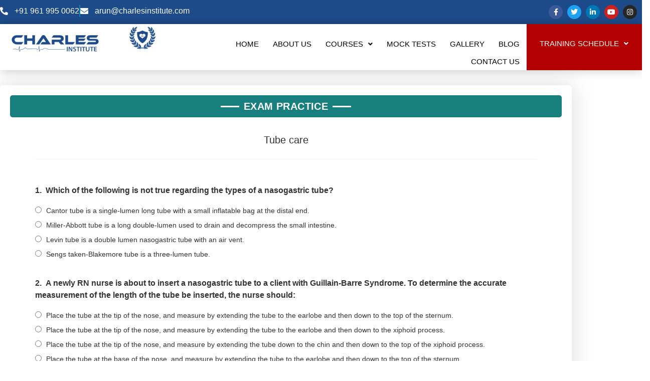

--- FILE ---
content_type: text/html; charset=UTF-8
request_url: http://charlesinstitute.com/tube-care/
body_size: 42090
content:
<!DOCTYPE html>
<html lang="en-US">
<head>
	<meta charset="UTF-8">
		<meta name='robots' content='index, follow, max-image-preview:large, max-snippet:-1, max-video-preview:-1' />

	<!-- This site is optimized with the Yoast SEO plugin v26.8 - https://yoast.com/product/yoast-seo-wordpress/ -->
	<title>Tube care - CHARLES</title>
	<link rel="canonical" href="https://charlesinstitute.com/tube-care/" />
	<meta property="og:locale" content="en_US" />
	<meta property="og:type" content="article" />
	<meta property="og:title" content="Tube care - CHARLES" />
	<meta property="og:description" content="EXAM PRACTICE" />
	<meta property="og:url" content="https://charlesinstitute.com/tube-care/" />
	<meta property="og:site_name" content="CHARLES" />
	<meta property="article:modified_time" content="2022-04-09T04:43:14+00:00" />
	<meta name="twitter:card" content="summary_large_image" />
	<script type="application/ld+json" class="yoast-schema-graph">{"@context":"https://schema.org","@graph":[{"@type":"WebPage","@id":"https://charlesinstitute.com/tube-care/","url":"https://charlesinstitute.com/tube-care/","name":"Tube care - CHARLES","isPartOf":{"@id":"https://charlesinstitute.com/#website"},"datePublished":"2022-04-09T04:41:13+00:00","dateModified":"2022-04-09T04:43:14+00:00","breadcrumb":{"@id":"https://charlesinstitute.com/tube-care/#breadcrumb"},"inLanguage":"en-US","potentialAction":[{"@type":"ReadAction","target":["https://charlesinstitute.com/tube-care/"]}]},{"@type":"BreadcrumbList","@id":"https://charlesinstitute.com/tube-care/#breadcrumb","itemListElement":[{"@type":"ListItem","position":1,"name":"Home","item":"https://charlesinstitute.com/"},{"@type":"ListItem","position":2,"name":"Tube care"}]},{"@type":"WebSite","@id":"https://charlesinstitute.com/#website","url":"https://charlesinstitute.com/","name":"CHARLES","description":"CHARLES","publisher":{"@id":"https://charlesinstitute.com/#organization"},"potentialAction":[{"@type":"SearchAction","target":{"@type":"EntryPoint","urlTemplate":"https://charlesinstitute.com/?s={search_term_string}"},"query-input":{"@type":"PropertyValueSpecification","valueRequired":true,"valueName":"search_term_string"}}],"inLanguage":"en-US"},{"@type":"Organization","@id":"https://charlesinstitute.com/#organization","name":"Charles Institute","url":"https://charlesinstitute.com/","logo":{"@type":"ImageObject","inLanguage":"en-US","@id":"https://charlesinstitute.com/#/schema/logo/image/","url":"https://charlesinstitute.com/wp-content/uploads/2022/02/logosmall.png","contentUrl":"https://charlesinstitute.com/wp-content/uploads/2022/02/logosmall.png","width":323,"height":60,"caption":"Charles Institute"},"image":{"@id":"https://charlesinstitute.com/#/schema/logo/image/"}}]}</script>
	<!-- / Yoast SEO plugin. -->


<link rel='dns-prefetch' href='//maps.googleapis.com' />
<link rel='dns-prefetch' href='//meet.jit.si' />
<link rel='dns-prefetch' href='//fonts.googleapis.com' />
<link rel='dns-prefetch' href='//www.googletagmanager.com' />
<link rel="alternate" type="application/rss+xml" title="CHARLES &raquo; Feed" href="https://charlesinstitute.com/feed/" />
<link rel="alternate" type="application/rss+xml" title="CHARLES &raquo; Comments Feed" href="https://charlesinstitute.com/comments/feed/" />
<link rel="alternate" title="oEmbed (JSON)" type="application/json+oembed" href="https://charlesinstitute.com/wp-json/oembed/1.0/embed?url=https%3A%2F%2Fcharlesinstitute.com%2Ftube-care%2F" />
<link rel="alternate" title="oEmbed (XML)" type="text/xml+oembed" href="https://charlesinstitute.com/wp-json/oembed/1.0/embed?url=https%3A%2F%2Fcharlesinstitute.com%2Ftube-care%2F&#038;format=xml" />
<style id='wp-img-auto-sizes-contain-inline-css'>
img:is([sizes=auto i],[sizes^="auto," i]){contain-intrinsic-size:3000px 1500px}
/*# sourceURL=wp-img-auto-sizes-contain-inline-css */
</style>
<link rel='stylesheet' id='quiz-maker-admin-css' href='http://charlesinstitute.com/wp-content/plugins/quiz-maker/admin/css/admin.css?ver=6.7.1.1' media='all' />
<link rel='stylesheet' id='hfe-widgets-style-css' href='http://charlesinstitute.com/wp-content/plugins/header-footer-elementor/inc/widgets-css/frontend.css?ver=2.8.2' media='all' />
<style id='wp-emoji-styles-inline-css'>

	img.wp-smiley, img.emoji {
		display: inline !important;
		border: none !important;
		box-shadow: none !important;
		height: 1em !important;
		width: 1em !important;
		margin: 0 0.07em !important;
		vertical-align: -0.1em !important;
		background: none !important;
		padding: 0 !important;
	}
/*# sourceURL=wp-emoji-styles-inline-css */
</style>
<style id='qsm-quiz-style-inline-css'>


/*# sourceURL=http://charlesinstitute.com/wp-content/plugins/quiz-master-next/blocks/build/style-index.css */
</style>
<style id='global-styles-inline-css'>
:root{--wp--preset--aspect-ratio--square: 1;--wp--preset--aspect-ratio--4-3: 4/3;--wp--preset--aspect-ratio--3-4: 3/4;--wp--preset--aspect-ratio--3-2: 3/2;--wp--preset--aspect-ratio--2-3: 2/3;--wp--preset--aspect-ratio--16-9: 16/9;--wp--preset--aspect-ratio--9-16: 9/16;--wp--preset--color--black: #000000;--wp--preset--color--cyan-bluish-gray: #abb8c3;--wp--preset--color--white: #ffffff;--wp--preset--color--pale-pink: #f78da7;--wp--preset--color--vivid-red: #cf2e2e;--wp--preset--color--luminous-vivid-orange: #ff6900;--wp--preset--color--luminous-vivid-amber: #fcb900;--wp--preset--color--light-green-cyan: #7bdcb5;--wp--preset--color--vivid-green-cyan: #00d084;--wp--preset--color--pale-cyan-blue: #8ed1fc;--wp--preset--color--vivid-cyan-blue: #0693e3;--wp--preset--color--vivid-purple: #9b51e0;--wp--preset--gradient--vivid-cyan-blue-to-vivid-purple: linear-gradient(135deg,rgb(6,147,227) 0%,rgb(155,81,224) 100%);--wp--preset--gradient--light-green-cyan-to-vivid-green-cyan: linear-gradient(135deg,rgb(122,220,180) 0%,rgb(0,208,130) 100%);--wp--preset--gradient--luminous-vivid-amber-to-luminous-vivid-orange: linear-gradient(135deg,rgb(252,185,0) 0%,rgb(255,105,0) 100%);--wp--preset--gradient--luminous-vivid-orange-to-vivid-red: linear-gradient(135deg,rgb(255,105,0) 0%,rgb(207,46,46) 100%);--wp--preset--gradient--very-light-gray-to-cyan-bluish-gray: linear-gradient(135deg,rgb(238,238,238) 0%,rgb(169,184,195) 100%);--wp--preset--gradient--cool-to-warm-spectrum: linear-gradient(135deg,rgb(74,234,220) 0%,rgb(151,120,209) 20%,rgb(207,42,186) 40%,rgb(238,44,130) 60%,rgb(251,105,98) 80%,rgb(254,248,76) 100%);--wp--preset--gradient--blush-light-purple: linear-gradient(135deg,rgb(255,206,236) 0%,rgb(152,150,240) 100%);--wp--preset--gradient--blush-bordeaux: linear-gradient(135deg,rgb(254,205,165) 0%,rgb(254,45,45) 50%,rgb(107,0,62) 100%);--wp--preset--gradient--luminous-dusk: linear-gradient(135deg,rgb(255,203,112) 0%,rgb(199,81,192) 50%,rgb(65,88,208) 100%);--wp--preset--gradient--pale-ocean: linear-gradient(135deg,rgb(255,245,203) 0%,rgb(182,227,212) 50%,rgb(51,167,181) 100%);--wp--preset--gradient--electric-grass: linear-gradient(135deg,rgb(202,248,128) 0%,rgb(113,206,126) 100%);--wp--preset--gradient--midnight: linear-gradient(135deg,rgb(2,3,129) 0%,rgb(40,116,252) 100%);--wp--preset--font-size--small: 13px;--wp--preset--font-size--medium: 20px;--wp--preset--font-size--large: 36px;--wp--preset--font-size--x-large: 42px;--wp--preset--spacing--20: 0.44rem;--wp--preset--spacing--30: 0.67rem;--wp--preset--spacing--40: 1rem;--wp--preset--spacing--50: 1.5rem;--wp--preset--spacing--60: 2.25rem;--wp--preset--spacing--70: 3.38rem;--wp--preset--spacing--80: 5.06rem;--wp--preset--shadow--natural: 6px 6px 9px rgba(0, 0, 0, 0.2);--wp--preset--shadow--deep: 12px 12px 50px rgba(0, 0, 0, 0.4);--wp--preset--shadow--sharp: 6px 6px 0px rgba(0, 0, 0, 0.2);--wp--preset--shadow--outlined: 6px 6px 0px -3px rgb(255, 255, 255), 6px 6px rgb(0, 0, 0);--wp--preset--shadow--crisp: 6px 6px 0px rgb(0, 0, 0);}:root { --wp--style--global--content-size: 800px;--wp--style--global--wide-size: 1200px; }:where(body) { margin: 0; }.wp-site-blocks > .alignleft { float: left; margin-right: 2em; }.wp-site-blocks > .alignright { float: right; margin-left: 2em; }.wp-site-blocks > .aligncenter { justify-content: center; margin-left: auto; margin-right: auto; }:where(.wp-site-blocks) > * { margin-block-start: 24px; margin-block-end: 0; }:where(.wp-site-blocks) > :first-child { margin-block-start: 0; }:where(.wp-site-blocks) > :last-child { margin-block-end: 0; }:root { --wp--style--block-gap: 24px; }:root :where(.is-layout-flow) > :first-child{margin-block-start: 0;}:root :where(.is-layout-flow) > :last-child{margin-block-end: 0;}:root :where(.is-layout-flow) > *{margin-block-start: 24px;margin-block-end: 0;}:root :where(.is-layout-constrained) > :first-child{margin-block-start: 0;}:root :where(.is-layout-constrained) > :last-child{margin-block-end: 0;}:root :where(.is-layout-constrained) > *{margin-block-start: 24px;margin-block-end: 0;}:root :where(.is-layout-flex){gap: 24px;}:root :where(.is-layout-grid){gap: 24px;}.is-layout-flow > .alignleft{float: left;margin-inline-start: 0;margin-inline-end: 2em;}.is-layout-flow > .alignright{float: right;margin-inline-start: 2em;margin-inline-end: 0;}.is-layout-flow > .aligncenter{margin-left: auto !important;margin-right: auto !important;}.is-layout-constrained > .alignleft{float: left;margin-inline-start: 0;margin-inline-end: 2em;}.is-layout-constrained > .alignright{float: right;margin-inline-start: 2em;margin-inline-end: 0;}.is-layout-constrained > .aligncenter{margin-left: auto !important;margin-right: auto !important;}.is-layout-constrained > :where(:not(.alignleft):not(.alignright):not(.alignfull)){max-width: var(--wp--style--global--content-size);margin-left: auto !important;margin-right: auto !important;}.is-layout-constrained > .alignwide{max-width: var(--wp--style--global--wide-size);}body .is-layout-flex{display: flex;}.is-layout-flex{flex-wrap: wrap;align-items: center;}.is-layout-flex > :is(*, div){margin: 0;}body .is-layout-grid{display: grid;}.is-layout-grid > :is(*, div){margin: 0;}body{padding-top: 0px;padding-right: 0px;padding-bottom: 0px;padding-left: 0px;}a:where(:not(.wp-element-button)){text-decoration: underline;}:root :where(.wp-element-button, .wp-block-button__link){background-color: #32373c;border-width: 0;color: #fff;font-family: inherit;font-size: inherit;font-style: inherit;font-weight: inherit;letter-spacing: inherit;line-height: inherit;padding-top: calc(0.667em + 2px);padding-right: calc(1.333em + 2px);padding-bottom: calc(0.667em + 2px);padding-left: calc(1.333em + 2px);text-decoration: none;text-transform: inherit;}.has-black-color{color: var(--wp--preset--color--black) !important;}.has-cyan-bluish-gray-color{color: var(--wp--preset--color--cyan-bluish-gray) !important;}.has-white-color{color: var(--wp--preset--color--white) !important;}.has-pale-pink-color{color: var(--wp--preset--color--pale-pink) !important;}.has-vivid-red-color{color: var(--wp--preset--color--vivid-red) !important;}.has-luminous-vivid-orange-color{color: var(--wp--preset--color--luminous-vivid-orange) !important;}.has-luminous-vivid-amber-color{color: var(--wp--preset--color--luminous-vivid-amber) !important;}.has-light-green-cyan-color{color: var(--wp--preset--color--light-green-cyan) !important;}.has-vivid-green-cyan-color{color: var(--wp--preset--color--vivid-green-cyan) !important;}.has-pale-cyan-blue-color{color: var(--wp--preset--color--pale-cyan-blue) !important;}.has-vivid-cyan-blue-color{color: var(--wp--preset--color--vivid-cyan-blue) !important;}.has-vivid-purple-color{color: var(--wp--preset--color--vivid-purple) !important;}.has-black-background-color{background-color: var(--wp--preset--color--black) !important;}.has-cyan-bluish-gray-background-color{background-color: var(--wp--preset--color--cyan-bluish-gray) !important;}.has-white-background-color{background-color: var(--wp--preset--color--white) !important;}.has-pale-pink-background-color{background-color: var(--wp--preset--color--pale-pink) !important;}.has-vivid-red-background-color{background-color: var(--wp--preset--color--vivid-red) !important;}.has-luminous-vivid-orange-background-color{background-color: var(--wp--preset--color--luminous-vivid-orange) !important;}.has-luminous-vivid-amber-background-color{background-color: var(--wp--preset--color--luminous-vivid-amber) !important;}.has-light-green-cyan-background-color{background-color: var(--wp--preset--color--light-green-cyan) !important;}.has-vivid-green-cyan-background-color{background-color: var(--wp--preset--color--vivid-green-cyan) !important;}.has-pale-cyan-blue-background-color{background-color: var(--wp--preset--color--pale-cyan-blue) !important;}.has-vivid-cyan-blue-background-color{background-color: var(--wp--preset--color--vivid-cyan-blue) !important;}.has-vivid-purple-background-color{background-color: var(--wp--preset--color--vivid-purple) !important;}.has-black-border-color{border-color: var(--wp--preset--color--black) !important;}.has-cyan-bluish-gray-border-color{border-color: var(--wp--preset--color--cyan-bluish-gray) !important;}.has-white-border-color{border-color: var(--wp--preset--color--white) !important;}.has-pale-pink-border-color{border-color: var(--wp--preset--color--pale-pink) !important;}.has-vivid-red-border-color{border-color: var(--wp--preset--color--vivid-red) !important;}.has-luminous-vivid-orange-border-color{border-color: var(--wp--preset--color--luminous-vivid-orange) !important;}.has-luminous-vivid-amber-border-color{border-color: var(--wp--preset--color--luminous-vivid-amber) !important;}.has-light-green-cyan-border-color{border-color: var(--wp--preset--color--light-green-cyan) !important;}.has-vivid-green-cyan-border-color{border-color: var(--wp--preset--color--vivid-green-cyan) !important;}.has-pale-cyan-blue-border-color{border-color: var(--wp--preset--color--pale-cyan-blue) !important;}.has-vivid-cyan-blue-border-color{border-color: var(--wp--preset--color--vivid-cyan-blue) !important;}.has-vivid-purple-border-color{border-color: var(--wp--preset--color--vivid-purple) !important;}.has-vivid-cyan-blue-to-vivid-purple-gradient-background{background: var(--wp--preset--gradient--vivid-cyan-blue-to-vivid-purple) !important;}.has-light-green-cyan-to-vivid-green-cyan-gradient-background{background: var(--wp--preset--gradient--light-green-cyan-to-vivid-green-cyan) !important;}.has-luminous-vivid-amber-to-luminous-vivid-orange-gradient-background{background: var(--wp--preset--gradient--luminous-vivid-amber-to-luminous-vivid-orange) !important;}.has-luminous-vivid-orange-to-vivid-red-gradient-background{background: var(--wp--preset--gradient--luminous-vivid-orange-to-vivid-red) !important;}.has-very-light-gray-to-cyan-bluish-gray-gradient-background{background: var(--wp--preset--gradient--very-light-gray-to-cyan-bluish-gray) !important;}.has-cool-to-warm-spectrum-gradient-background{background: var(--wp--preset--gradient--cool-to-warm-spectrum) !important;}.has-blush-light-purple-gradient-background{background: var(--wp--preset--gradient--blush-light-purple) !important;}.has-blush-bordeaux-gradient-background{background: var(--wp--preset--gradient--blush-bordeaux) !important;}.has-luminous-dusk-gradient-background{background: var(--wp--preset--gradient--luminous-dusk) !important;}.has-pale-ocean-gradient-background{background: var(--wp--preset--gradient--pale-ocean) !important;}.has-electric-grass-gradient-background{background: var(--wp--preset--gradient--electric-grass) !important;}.has-midnight-gradient-background{background: var(--wp--preset--gradient--midnight) !important;}.has-small-font-size{font-size: var(--wp--preset--font-size--small) !important;}.has-medium-font-size{font-size: var(--wp--preset--font-size--medium) !important;}.has-large-font-size{font-size: var(--wp--preset--font-size--large) !important;}.has-x-large-font-size{font-size: var(--wp--preset--font-size--x-large) !important;}
:root :where(.wp-block-pullquote){font-size: 1.5em;line-height: 1.6;}
/*# sourceURL=global-styles-inline-css */
</style>
<link rel='stylesheet' id='quiz-maker-css' href='http://charlesinstitute.com/wp-content/plugins/quiz-maker/public/css/quiz-maker-public.css?ver=6.7.1.1' media='all' />
<link rel='stylesheet' id='hfe-style-css' href='http://charlesinstitute.com/wp-content/plugins/header-footer-elementor/assets/css/header-footer-elementor.css?ver=2.8.2' media='all' />
<link rel='stylesheet' id='elementor-icons-css' href='http://charlesinstitute.com/wp-content/plugins/elementor/assets/lib/eicons/css/elementor-icons.min.css?ver=5.46.0' media='all' />
<link rel='stylesheet' id='elementor-frontend-css' href='http://charlesinstitute.com/wp-content/plugins/elementor/assets/css/frontend.min.css?ver=3.34.2' media='all' />
<link rel='stylesheet' id='elementor-post-8-css' href='http://charlesinstitute.com/wp-content/uploads/elementor/css/post-8.css?ver=1769149631' media='all' />
<link rel='stylesheet' id='widget-spacer-css' href='http://charlesinstitute.com/wp-content/plugins/elementor/assets/css/widget-spacer.min.css?ver=3.34.2' media='all' />
<link rel='stylesheet' id='widget-divider-css' href='http://charlesinstitute.com/wp-content/plugins/elementor/assets/css/widget-divider.min.css?ver=3.34.2' media='all' />
<link rel='stylesheet' id='elementor-post-7838-css' href='http://charlesinstitute.com/wp-content/uploads/elementor/css/post-7838.css?ver=1769152088' media='all' />
<link rel='stylesheet' id='elementor-post-1869-css' href='http://charlesinstitute.com/wp-content/uploads/elementor/css/post-1869.css?ver=1769149631' media='all' />
<link rel='stylesheet' id='elementor-post-9015-css' href='http://charlesinstitute.com/wp-content/uploads/elementor/css/post-9015.css?ver=1769149631' media='all' />
<link rel='stylesheet' id='grw-public-main-css-css' href='http://charlesinstitute.com/wp-content/plugins/widget-google-reviews/assets/css/public-main.css?ver=6.9.4' media='all' />
<link rel='stylesheet' id='hello-elementor-css' href='http://charlesinstitute.com/wp-content/themes/hello-elementor/assets/css/reset.css?ver=3.4.6' media='all' />
<link rel='stylesheet' id='hello-elementor-theme-style-css' href='http://charlesinstitute.com/wp-content/themes/hello-elementor/assets/css/theme.css?ver=3.4.6' media='all' />
<link rel='stylesheet' id='hello-elementor-header-footer-css' href='http://charlesinstitute.com/wp-content/themes/hello-elementor/assets/css/header-footer.css?ver=3.4.6' media='all' />
<link rel='stylesheet' id='evcal_google_fonts-css' href='https://fonts.googleapis.com/css?family=Noto+Sans%3A400%2C400italic%2C700%7CPoppins%3A700%2C800%2C900&#038;subset=latin%2Clatin-ext&#038;ver=5.0.5' media='all' />
<link rel='stylesheet' id='evcal_cal_default-css' href='//charlesinstitute.com/wp-content/plugins/eventON/assets/css/eventon_styles.css?ver=5.0.5' media='all' />
<link rel='stylesheet' id='evo_font_icons-css' href='//charlesinstitute.com/wp-content/plugins/eventON/assets/fonts/all.css?ver=5.0.5' media='all' />
<link rel='stylesheet' id='eventon_dynamic_styles-css' href='//charlesinstitute.com/wp-content/plugins/eventON/assets/css/eventon_dynamic_styles.css?ver=5.0.5' media='all' />
<link rel='stylesheet' id='hfe-elementor-icons-css' href='http://charlesinstitute.com/wp-content/plugins/elementor/assets/lib/eicons/css/elementor-icons.min.css?ver=5.34.0' media='all' />
<link rel='stylesheet' id='hfe-icons-list-css' href='http://charlesinstitute.com/wp-content/plugins/elementor/assets/css/widget-icon-list.min.css?ver=3.24.3' media='all' />
<link rel='stylesheet' id='hfe-social-icons-css' href='http://charlesinstitute.com/wp-content/plugins/elementor/assets/css/widget-social-icons.min.css?ver=3.24.0' media='all' />
<link rel='stylesheet' id='hfe-social-share-icons-brands-css' href='http://charlesinstitute.com/wp-content/plugins/elementor/assets/lib/font-awesome/css/brands.css?ver=5.15.3' media='all' />
<link rel='stylesheet' id='hfe-social-share-icons-fontawesome-css' href='http://charlesinstitute.com/wp-content/plugins/elementor/assets/lib/font-awesome/css/fontawesome.css?ver=5.15.3' media='all' />
<link rel='stylesheet' id='hfe-nav-menu-icons-css' href='http://charlesinstitute.com/wp-content/plugins/elementor/assets/lib/font-awesome/css/solid.css?ver=5.15.3' media='all' />
<link rel='stylesheet' id='eael-general-css' href='http://charlesinstitute.com/wp-content/plugins/essential-addons-for-elementor-lite/assets/front-end/css/view/general.min.css?ver=6.5.8' media='all' />
<link rel='stylesheet' id='elementor-gf-local-roboto-css' href='https://charlesinstitute.com/wp-content/uploads/elementor/google-fonts/css/roboto.css?ver=1742236053' media='all' />
<link rel='stylesheet' id='elementor-gf-local-robotoslab-css' href='https://charlesinstitute.com/wp-content/uploads/elementor/google-fonts/css/robotoslab.css?ver=1742236057' media='all' />
<link rel='stylesheet' id='elementor-gf-local-raleway-css' href='https://charlesinstitute.com/wp-content/uploads/elementor/google-fonts/css/raleway.css?ver=1742236062' media='all' />
<link rel='stylesheet' id='elementor-icons-shared-0-css' href='http://charlesinstitute.com/wp-content/plugins/elementor/assets/lib/font-awesome/css/fontawesome.min.css?ver=5.15.3' media='all' />
<link rel='stylesheet' id='elementor-icons-fa-solid-css' href='http://charlesinstitute.com/wp-content/plugins/elementor/assets/lib/font-awesome/css/solid.min.css?ver=5.15.3' media='all' />
<link rel='stylesheet' id='elementor-icons-fa-brands-css' href='http://charlesinstitute.com/wp-content/plugins/elementor/assets/lib/font-awesome/css/brands.min.css?ver=5.15.3' media='all' />
<link rel='stylesheet' id='elementor-icons-fa-regular-css' href='http://charlesinstitute.com/wp-content/plugins/elementor/assets/lib/font-awesome/css/regular.min.css?ver=5.15.3' media='all' />
<script src="http://charlesinstitute.com/wp-includes/js/tinymce/tinymce.min.js?ver=49110-20250317" id="wp-tinymce-root-js"></script>
<script src="http://charlesinstitute.com/wp-includes/js/tinymce/plugins/compat3x/plugin.min.js?ver=49110-20250317" id="wp-tinymce-js"></script>
<script src="http://charlesinstitute.com/wp-includes/js/jquery/jquery.min.js?ver=3.7.1" id="jquery-core-js"></script>
<script src="http://charlesinstitute.com/wp-includes/js/jquery/jquery-migrate.min.js?ver=3.4.1" id="jquery-migrate-js"></script>
<script id="jquery-js-after">
!function($){"use strict";$(document).ready(function(){$(this).scrollTop()>100&&$(".hfe-scroll-to-top-wrap").removeClass("hfe-scroll-to-top-hide"),$(window).scroll(function(){$(this).scrollTop()<100?$(".hfe-scroll-to-top-wrap").fadeOut(300):$(".hfe-scroll-to-top-wrap").fadeIn(300)}),$(".hfe-scroll-to-top-wrap").on("click",function(){$("html, body").animate({scrollTop:0},300);return!1})})}(jQuery);
!function($){'use strict';$(document).ready(function(){var bar=$('.hfe-reading-progress-bar');if(!bar.length)return;$(window).on('scroll',function(){var s=$(window).scrollTop(),d=$(document).height()-$(window).height(),p=d? s/d*100:0;bar.css('width',p+'%')});});}(jQuery);
//# sourceURL=jquery-js-after
</script>
<script defer="defer" src="http://charlesinstitute.com/wp-content/plugins/widget-google-reviews/assets/js/public-main.js?ver=6.9.4" id="grw-public-main-js-js"></script>
<script id="evo-inlinescripts-header-js-after">
jQuery(document).ready(function($){});
//# sourceURL=evo-inlinescripts-header-js-after
</script>
<link rel="https://api.w.org/" href="https://charlesinstitute.com/wp-json/" /><link rel="alternate" title="JSON" type="application/json" href="https://charlesinstitute.com/wp-json/wp/v2/pages/7838" /><link rel="EditURI" type="application/rsd+xml" title="RSD" href="https://charlesinstitute.com/xmlrpc.php?rsd" />
<meta name="generator" content="WordPress 6.9" />
<link rel='shortlink' href='https://charlesinstitute.com/?p=7838' />
<meta name="generator" content="Site Kit by Google 1.170.0" /><style type="text/css" id="simple-css-output">.iframe-container-register { position: relative; width: 100%; padding-bottom: 56.25%; /* 16:9 aspect ratio */ height: 1000px; overflow: hidden;}.iframe-container-register iframe { position: absolute; top: 0; left: 0; width: 100%; height: 100%;}</style><meta name="ti-site-data" content="[base64]" /><meta name="generator" content="Elementor 3.34.2; features: additional_custom_breakpoints; settings: css_print_method-external, google_font-enabled, font_display-auto">
			<style>
				.e-con.e-parent:nth-of-type(n+4):not(.e-lazyloaded):not(.e-no-lazyload),
				.e-con.e-parent:nth-of-type(n+4):not(.e-lazyloaded):not(.e-no-lazyload) * {
					background-image: none !important;
				}
				@media screen and (max-height: 1024px) {
					.e-con.e-parent:nth-of-type(n+3):not(.e-lazyloaded):not(.e-no-lazyload),
					.e-con.e-parent:nth-of-type(n+3):not(.e-lazyloaded):not(.e-no-lazyload) * {
						background-image: none !important;
					}
				}
				@media screen and (max-height: 640px) {
					.e-con.e-parent:nth-of-type(n+2):not(.e-lazyloaded):not(.e-no-lazyload),
					.e-con.e-parent:nth-of-type(n+2):not(.e-lazyloaded):not(.e-no-lazyload) * {
						background-image: none !important;
					}
				}
			</style>
			<link rel="icon" href="https://charlesinstitute.com/wp-content/uploads/2023/07/cropped-BeFunky-design-sm-32x32.jpeg" sizes="32x32" />
<link rel="icon" href="https://charlesinstitute.com/wp-content/uploads/2023/07/cropped-BeFunky-design-sm-192x192.jpeg" sizes="192x192" />
<link rel="apple-touch-icon" href="https://charlesinstitute.com/wp-content/uploads/2023/07/cropped-BeFunky-design-sm-180x180.jpeg" />
<meta name="msapplication-TileImage" content="https://charlesinstitute.com/wp-content/uploads/2023/07/cropped-BeFunky-design-sm-270x270.jpeg" />
	<meta name="viewport" content="width=device-width, initial-scale=1.0, viewport-fit=cover" /></head>
<body class="wp-singular page-template page-template-elementor_canvas page page-id-7838 wp-custom-logo wp-embed-responsive wp-theme-hello-elementor ehf-header ehf-footer ehf-template-hello-elementor ehf-stylesheet-hello-elementor hello-elementor-default elementor-default elementor-template-canvas elementor-kit-8 elementor-page elementor-page-7838">
			<header id="masthead" itemscope="itemscope" itemtype="https://schema.org/WPHeader">
			<p class="main-title bhf-hidden" itemprop="headline"><a href="https://charlesinstitute.com" title="CHARLES" rel="home">CHARLES</a></p>
					<div data-elementor-type="wp-post" data-elementor-id="1869" class="elementor elementor-1869">
						<section class="elementor-section elementor-top-section elementor-element elementor-element-35df8b0 elementor-section-boxed elementor-section-height-default elementor-section-height-default" data-id="35df8b0" data-element_type="section" data-settings="{&quot;background_background&quot;:&quot;gradient&quot;,&quot;animation&quot;:&quot;none&quot;}">
						<div class="elementor-container elementor-column-gap-default">
					<div class="elementor-column elementor-col-50 elementor-top-column elementor-element elementor-element-012db8d" data-id="012db8d" data-element_type="column">
			<div class="elementor-widget-wrap elementor-element-populated">
						<div class="elementor-element elementor-element-b5b5152 elementor-icon-list--layout-inline elementor-align-start elementor-mobile-align-center elementor-list-item-link-full_width elementor-widget elementor-widget-icon-list" data-id="b5b5152" data-element_type="widget" data-widget_type="icon-list.default">
				<div class="elementor-widget-container">
							<ul class="elementor-icon-list-items elementor-inline-items">
							<li class="elementor-icon-list-item elementor-inline-item">
											<span class="elementor-icon-list-icon">
							<i aria-hidden="true" class="fas fa-phone-alt"></i>						</span>
										<span class="elementor-icon-list-text">+91 961 995 0062</span>
									</li>
								<li class="elementor-icon-list-item elementor-inline-item">
											<a href="mailto:arun@charlesinstitute.com">

												<span class="elementor-icon-list-icon">
							<i aria-hidden="true" class="fas fa-envelope"></i>						</span>
										<span class="elementor-icon-list-text">arun@charlesinstitute.com </span>
											</a>
									</li>
						</ul>
						</div>
				</div>
					</div>
		</div>
				<div class="elementor-column elementor-col-50 elementor-top-column elementor-element elementor-element-7001920" data-id="7001920" data-element_type="column">
			<div class="elementor-widget-wrap elementor-element-populated">
						<div class="elementor-element elementor-element-816eb7b elementor-shape-circle e-grid-align-right e-grid-align-mobile-center elementor-grid-0 elementor-widget elementor-widget-social-icons" data-id="816eb7b" data-element_type="widget" data-widget_type="social-icons.default">
				<div class="elementor-widget-container">
							<div class="elementor-social-icons-wrapper elementor-grid" role="list">
							<span class="elementor-grid-item" role="listitem">
					<a class="elementor-icon elementor-social-icon elementor-social-icon-facebook-f elementor-repeater-item-edca07d" href="https://www.facebook.com/charlesinstitute/" target="_blank">
						<span class="elementor-screen-only">Facebook-f</span>
						<i aria-hidden="true" class="fab fa-facebook-f"></i>					</a>
				</span>
							<span class="elementor-grid-item" role="listitem">
					<a class="elementor-icon elementor-social-icon elementor-social-icon-twitter elementor-repeater-item-ee3a5d0" href="https://twitter.com/chals_institute" target="_blank">
						<span class="elementor-screen-only">Twitter</span>
						<i aria-hidden="true" class="fab fa-twitter"></i>					</a>
				</span>
							<span class="elementor-grid-item" role="listitem">
					<a class="elementor-icon elementor-social-icon elementor-social-icon-linkedin-in elementor-repeater-item-b15b83a" href="https://www.linkedin.com/company/charles-institute/" target="_blank">
						<span class="elementor-screen-only">Linkedin-in</span>
						<i aria-hidden="true" class="fab fa-linkedin-in"></i>					</a>
				</span>
							<span class="elementor-grid-item" role="listitem">
					<a class="elementor-icon elementor-social-icon elementor-social-icon-youtube elementor-repeater-item-f48ab3e" href="https://www.youtube.com/channel/UCB2G7pvKsx_9JTZHsDVxQxQ?view_as=subscriber" target="_blank">
						<span class="elementor-screen-only">Youtube</span>
						<i aria-hidden="true" class="fab fa-youtube"></i>					</a>
				</span>
							<span class="elementor-grid-item" role="listitem">
					<a class="elementor-icon elementor-social-icon elementor-social-icon-instagram elementor-repeater-item-871ed36" href="https://www.instagram.com/charlesinstitute1?utm_source=qr&#038;igsh=bTdzcWE5a2kyNzI1" target="_blank">
						<span class="elementor-screen-only">Instagram</span>
						<i aria-hidden="true" class="fab fa-instagram"></i>					</a>
				</span>
					</div>
						</div>
				</div>
					</div>
		</div>
					</div>
		</section>
				<section class="elementor-section elementor-top-section elementor-element elementor-element-cb48cec elementor-section-full_width elementor-section-height-default elementor-section-height-default" data-id="cb48cec" data-element_type="section" data-settings="{&quot;background_background&quot;:&quot;classic&quot;}">
						<div class="elementor-container elementor-column-gap-default">
					<div class="elementor-column elementor-col-100 elementor-top-column elementor-element elementor-element-e385941" data-id="e385941" data-element_type="column">
			<div class="elementor-widget-wrap elementor-element-populated">
						<section class="elementor-section elementor-inner-section elementor-element elementor-element-8e37374 elementor-section-full_width elementor-section-height-default elementor-section-height-default" data-id="8e37374" data-element_type="section" data-settings="{&quot;background_background&quot;:&quot;classic&quot;}">
						<div class="elementor-container elementor-column-gap-no">
					<div class="elementor-column elementor-col-25 elementor-inner-column elementor-element elementor-element-bd2585a" data-id="bd2585a" data-element_type="column">
			<div class="elementor-widget-wrap elementor-element-populated">
						<div class="elementor-element elementor-element-759f608 elementor-widget elementor-widget-image" data-id="759f608" data-element_type="widget" data-widget_type="image.default">
				<div class="elementor-widget-container">
												<figure class="wp-caption">
											<a href="https://charlesinstitute.com/">
							<img width="1024" height="200" src="https://charlesinstitute.com/wp-content/uploads/2022/02/LOG0_CHARLESINSTITUTE-2.png" class="attachment-full size-full wp-image-9083" alt="logo charles institute" srcset="https://charlesinstitute.com/wp-content/uploads/2022/02/LOG0_CHARLESINSTITUTE-2.png 1024w, https://charlesinstitute.com/wp-content/uploads/2022/02/LOG0_CHARLESINSTITUTE-2-300x59.png 300w, https://charlesinstitute.com/wp-content/uploads/2022/02/LOG0_CHARLESINSTITUTE-2-768x150.png 768w" sizes="(max-width: 1024px) 100vw, 1024px" />								</a>
											<figcaption class="widget-image-caption wp-caption-text"></figcaption>
										</figure>
									</div>
				</div>
					</div>
		</div>
				<div class="elementor-column elementor-col-25 elementor-inner-column elementor-element elementor-element-911a527" data-id="911a527" data-element_type="column">
			<div class="elementor-widget-wrap elementor-element-populated">
						<div class="elementor-element elementor-element-7ee22f4 elementor-widget__width-initial elementor-invisible elementor-widget elementor-widget-image" data-id="7ee22f4" data-element_type="widget" data-settings="{&quot;_animation&quot;:&quot;bounceIn&quot;}" data-widget_type="image.default">
				<div class="elementor-widget-container">
															<img width="300" height="300" src="https://charlesinstitute.com/wp-content/uploads/2022/02/Untitled-170-x-100-px-170-x-60-px-1024-x-1024-px-300x300.png" class="attachment-medium size-medium wp-image-9084" alt="" srcset="https://charlesinstitute.com/wp-content/uploads/2022/02/Untitled-170-x-100-px-170-x-60-px-1024-x-1024-px-300x300.png 300w, https://charlesinstitute.com/wp-content/uploads/2022/02/Untitled-170-x-100-px-170-x-60-px-1024-x-1024-px-150x150.png 150w, https://charlesinstitute.com/wp-content/uploads/2022/02/Untitled-170-x-100-px-170-x-60-px-1024-x-1024-px-768x768.png 768w, https://charlesinstitute.com/wp-content/uploads/2022/02/Untitled-170-x-100-px-170-x-60-px-1024-x-1024-px.png 1024w" sizes="(max-width: 300px) 100vw, 300px" />															</div>
				</div>
					</div>
		</div>
				<div class="elementor-column elementor-col-25 elementor-inner-column elementor-element elementor-element-1043edb" data-id="1043edb" data-element_type="column">
			<div class="elementor-widget-wrap elementor-element-populated">
						<div class="elementor-element elementor-element-89cea0d hfe-nav-menu__align-right hfe-submenu-icon-arrow hfe-submenu-animation-none hfe-link-redirect-child hfe-nav-menu__breakpoint-tablet elementor-widget elementor-widget-navigation-menu" data-id="89cea0d" data-element_type="widget" data-settings="{&quot;padding_vertical_menu_item&quot;:{&quot;unit&quot;:&quot;px&quot;,&quot;size&quot;:10,&quot;sizes&quot;:[]},&quot;padding_horizontal_menu_item&quot;:{&quot;unit&quot;:&quot;px&quot;,&quot;size&quot;:14,&quot;sizes&quot;:[]},&quot;padding_horizontal_menu_item_tablet&quot;:{&quot;unit&quot;:&quot;px&quot;,&quot;size&quot;:&quot;&quot;,&quot;sizes&quot;:[]},&quot;padding_horizontal_menu_item_mobile&quot;:{&quot;unit&quot;:&quot;px&quot;,&quot;size&quot;:&quot;&quot;,&quot;sizes&quot;:[]},&quot;padding_vertical_menu_item_tablet&quot;:{&quot;unit&quot;:&quot;px&quot;,&quot;size&quot;:&quot;&quot;,&quot;sizes&quot;:[]},&quot;padding_vertical_menu_item_mobile&quot;:{&quot;unit&quot;:&quot;px&quot;,&quot;size&quot;:&quot;&quot;,&quot;sizes&quot;:[]},&quot;menu_space_between&quot;:{&quot;unit&quot;:&quot;px&quot;,&quot;size&quot;:&quot;&quot;,&quot;sizes&quot;:[]},&quot;menu_space_between_tablet&quot;:{&quot;unit&quot;:&quot;px&quot;,&quot;size&quot;:&quot;&quot;,&quot;sizes&quot;:[]},&quot;menu_space_between_mobile&quot;:{&quot;unit&quot;:&quot;px&quot;,&quot;size&quot;:&quot;&quot;,&quot;sizes&quot;:[]},&quot;menu_row_space&quot;:{&quot;unit&quot;:&quot;px&quot;,&quot;size&quot;:&quot;&quot;,&quot;sizes&quot;:[]},&quot;menu_row_space_tablet&quot;:{&quot;unit&quot;:&quot;px&quot;,&quot;size&quot;:&quot;&quot;,&quot;sizes&quot;:[]},&quot;menu_row_space_mobile&quot;:{&quot;unit&quot;:&quot;px&quot;,&quot;size&quot;:&quot;&quot;,&quot;sizes&quot;:[]},&quot;dropdown_border_radius&quot;:{&quot;unit&quot;:&quot;px&quot;,&quot;top&quot;:&quot;&quot;,&quot;right&quot;:&quot;&quot;,&quot;bottom&quot;:&quot;&quot;,&quot;left&quot;:&quot;&quot;,&quot;isLinked&quot;:true},&quot;dropdown_border_radius_tablet&quot;:{&quot;unit&quot;:&quot;px&quot;,&quot;top&quot;:&quot;&quot;,&quot;right&quot;:&quot;&quot;,&quot;bottom&quot;:&quot;&quot;,&quot;left&quot;:&quot;&quot;,&quot;isLinked&quot;:true},&quot;dropdown_border_radius_mobile&quot;:{&quot;unit&quot;:&quot;px&quot;,&quot;top&quot;:&quot;&quot;,&quot;right&quot;:&quot;&quot;,&quot;bottom&quot;:&quot;&quot;,&quot;left&quot;:&quot;&quot;,&quot;isLinked&quot;:true},&quot;width_dropdown_item&quot;:{&quot;unit&quot;:&quot;px&quot;,&quot;size&quot;:&quot;220&quot;,&quot;sizes&quot;:[]},&quot;width_dropdown_item_tablet&quot;:{&quot;unit&quot;:&quot;px&quot;,&quot;size&quot;:&quot;&quot;,&quot;sizes&quot;:[]},&quot;width_dropdown_item_mobile&quot;:{&quot;unit&quot;:&quot;px&quot;,&quot;size&quot;:&quot;&quot;,&quot;sizes&quot;:[]},&quot;padding_horizontal_dropdown_item&quot;:{&quot;unit&quot;:&quot;px&quot;,&quot;size&quot;:&quot;&quot;,&quot;sizes&quot;:[]},&quot;padding_horizontal_dropdown_item_tablet&quot;:{&quot;unit&quot;:&quot;px&quot;,&quot;size&quot;:&quot;&quot;,&quot;sizes&quot;:[]},&quot;padding_horizontal_dropdown_item_mobile&quot;:{&quot;unit&quot;:&quot;px&quot;,&quot;size&quot;:&quot;&quot;,&quot;sizes&quot;:[]},&quot;padding_vertical_dropdown_item&quot;:{&quot;unit&quot;:&quot;px&quot;,&quot;size&quot;:15,&quot;sizes&quot;:[]},&quot;padding_vertical_dropdown_item_tablet&quot;:{&quot;unit&quot;:&quot;px&quot;,&quot;size&quot;:&quot;&quot;,&quot;sizes&quot;:[]},&quot;padding_vertical_dropdown_item_mobile&quot;:{&quot;unit&quot;:&quot;px&quot;,&quot;size&quot;:&quot;&quot;,&quot;sizes&quot;:[]},&quot;distance_from_menu&quot;:{&quot;unit&quot;:&quot;px&quot;,&quot;size&quot;:&quot;&quot;,&quot;sizes&quot;:[]},&quot;distance_from_menu_tablet&quot;:{&quot;unit&quot;:&quot;px&quot;,&quot;size&quot;:&quot;&quot;,&quot;sizes&quot;:[]},&quot;distance_from_menu_mobile&quot;:{&quot;unit&quot;:&quot;px&quot;,&quot;size&quot;:&quot;&quot;,&quot;sizes&quot;:[]},&quot;toggle_size&quot;:{&quot;unit&quot;:&quot;px&quot;,&quot;size&quot;:&quot;&quot;,&quot;sizes&quot;:[]},&quot;toggle_size_tablet&quot;:{&quot;unit&quot;:&quot;px&quot;,&quot;size&quot;:&quot;&quot;,&quot;sizes&quot;:[]},&quot;toggle_size_mobile&quot;:{&quot;unit&quot;:&quot;px&quot;,&quot;size&quot;:&quot;&quot;,&quot;sizes&quot;:[]},&quot;toggle_border_width&quot;:{&quot;unit&quot;:&quot;px&quot;,&quot;size&quot;:&quot;&quot;,&quot;sizes&quot;:[]},&quot;toggle_border_width_tablet&quot;:{&quot;unit&quot;:&quot;px&quot;,&quot;size&quot;:&quot;&quot;,&quot;sizes&quot;:[]},&quot;toggle_border_width_mobile&quot;:{&quot;unit&quot;:&quot;px&quot;,&quot;size&quot;:&quot;&quot;,&quot;sizes&quot;:[]},&quot;toggle_border_radius&quot;:{&quot;unit&quot;:&quot;px&quot;,&quot;size&quot;:&quot;&quot;,&quot;sizes&quot;:[]},&quot;toggle_border_radius_tablet&quot;:{&quot;unit&quot;:&quot;px&quot;,&quot;size&quot;:&quot;&quot;,&quot;sizes&quot;:[]},&quot;toggle_border_radius_mobile&quot;:{&quot;unit&quot;:&quot;px&quot;,&quot;size&quot;:&quot;&quot;,&quot;sizes&quot;:[]}}" data-widget_type="navigation-menu.default">
				<div class="elementor-widget-container">
								<div class="hfe-nav-menu hfe-layout-horizontal hfe-nav-menu-layout horizontal hfe-pointer__text hfe-animation__grow" data-layout="horizontal">
				<div role="button" class="hfe-nav-menu__toggle elementor-clickable" tabindex="0" aria-label="Menu Toggle">
					<span class="screen-reader-text">Menu</span>
					<div class="hfe-nav-menu-icon">
						<i aria-hidden="true"  class="fas fa-align-justify"></i>					</div>
				</div>
				<nav class="hfe-nav-menu__layout-horizontal hfe-nav-menu__submenu-arrow" data-toggle-icon="&lt;i aria-hidden=&quot;true&quot; tabindex=&quot;0&quot; class=&quot;fas fa-align-justify&quot;&gt;&lt;/i&gt;" data-close-icon="&lt;i aria-hidden=&quot;true&quot; tabindex=&quot;0&quot; class=&quot;far fa-window-close&quot;&gt;&lt;/i&gt;" data-full-width="yes">
					<ul id="menu-1-89cea0d" class="hfe-nav-menu"><li id="menu-item-1882" class="menu-item menu-item-type-custom menu-item-object-custom parent hfe-creative-menu"><a href="https://charlesinstitute.com/" class = "hfe-menu-item">Home</a></li>
<li id="menu-item-1883" class="menu-item menu-item-type-post_type menu-item-object-page parent hfe-creative-menu"><a href="https://charlesinstitute.com/acls-bls-coaching-center/" class = "hfe-menu-item">About Us</a></li>
<li id="menu-item-1886" class="menu-item menu-item-type-custom menu-item-object-custom menu-item-has-children parent hfe-has-submenu hfe-creative-menu"><div class="hfe-has-submenu-container" tabindex="0" role="button" aria-haspopup="true" aria-expanded="false"><a href="#" class = "hfe-menu-item">Courses<span class='hfe-menu-toggle sub-arrow hfe-menu-child-0'><i class='fa'></i></span></a></div>
<ul class="sub-menu">
	<li id="menu-item-7079" class="menu-item menu-item-type-post_type menu-item-object-page hfe-creative-menu"><a href="https://charlesinstitute.com/acls-advanced-cardiac-life-support/" class = "hfe-sub-menu-item">ACLS</a></li>
	<li id="menu-item-7080" class="menu-item menu-item-type-post_type menu-item-object-page hfe-creative-menu"><a href="https://charlesinstitute.com/basic-life-support-bls-course-in-mumbai/" class = "hfe-sub-menu-item">BLS</a></li>
	<li id="menu-item-7088" class="menu-item menu-item-type-post_type menu-item-object-page hfe-creative-menu"><a href="https://charlesinstitute.com/pals-pediatric-advanced-life-support/" class = "hfe-sub-menu-item">PALS</a></li>
	<li id="menu-item-36309" class="menu-item menu-item-type-post_type menu-item-object-page hfe-creative-menu"><a href="https://charlesinstitute.com/phtls-course-in-tiruvalla/" class = "hfe-sub-menu-item">PHTLS</a></li>
	<li id="menu-item-7081" class="menu-item menu-item-type-post_type menu-item-object-page hfe-creative-menu"><a href="https://charlesinstitute.com/dha-course-mumbai/" class = "hfe-sub-menu-item">DHA</a></li>
	<li id="menu-item-7082" class="menu-item menu-item-type-post_type menu-item-object-page hfe-creative-menu"><a href="https://charlesinstitute.com/haad-coaching-centre-mumbai/" class = "hfe-sub-menu-item">HAAD</a></li>
	<li id="menu-item-7083" class="menu-item menu-item-type-post_type menu-item-object-page hfe-creative-menu"><a href="https://charlesinstitute.com/ielts-coaching-mumbai/" class = "hfe-sub-menu-item">IELTS</a></li>
	<li id="menu-item-7084" class="menu-item menu-item-type-post_type menu-item-object-page hfe-creative-menu"><a href="https://charlesinstitute.com/moh-coaching-centre-mumbai/" class = "hfe-sub-menu-item">MOH</a></li>
	<li id="menu-item-7085" class="menu-item menu-item-type-post_type menu-item-object-page hfe-creative-menu"><a href="https://charlesinstitute.com/nclex-coaching-mumbai/" class = "hfe-sub-menu-item">NCLEX</a></li>
	<li id="menu-item-7086" class="menu-item menu-item-type-post_type menu-item-object-page hfe-creative-menu"><a href="https://charlesinstitute.com/oet-coaching-centre-mumbai/" class = "hfe-sub-menu-item">OET</a></li>
	<li id="menu-item-7087" class="menu-item menu-item-type-post_type menu-item-object-page hfe-creative-menu"><a href="https://charlesinstitute.com/oman-prometric-coaching-centre-mumbai/" class = "hfe-sub-menu-item">OMAN PROMETRIC</a></li>
	<li id="menu-item-7089" class="menu-item menu-item-type-post_type menu-item-object-page hfe-creative-menu"><a href="https://charlesinstitute.com/qatar-prometric-coaching-centre-mumbai/" class = "hfe-sub-menu-item">QATAR PROMETRIC</a></li>
	<li id="menu-item-7090" class="menu-item menu-item-type-post_type menu-item-object-page hfe-creative-menu"><a href="https://charlesinstitute.com/saudi-prometric-coaching-centre-mumbai/" class = "hfe-sub-menu-item">SAUDI PROMETRIC</a></li>
</ul>
</li>
<li id="menu-item-9256" class="menu-item menu-item-type-post_type menu-item-object-page parent hfe-creative-menu"><a href="https://charlesinstitute.com/haad-exam-practice/" class = "hfe-menu-item">Mock Tests</a></li>
<li id="menu-item-1885" class="menu-item menu-item-type-post_type menu-item-object-page parent hfe-creative-menu"><a href="https://charlesinstitute.com/gallery/" class = "hfe-menu-item">Gallery</a></li>
<li id="menu-item-7092" class="menu-item menu-item-type-post_type menu-item-object-page parent hfe-creative-menu"><a href="https://charlesinstitute.com/best-blog-acls-bls-pals-dha-haad-moh-nclex-prometric-itls-ielts/" class = "hfe-menu-item">Blog</a></li>
<li id="menu-item-1884" class="menu-item menu-item-type-post_type menu-item-object-page parent hfe-creative-menu"><a href="https://charlesinstitute.com/contact-us/" class = "hfe-menu-item">Contact Us</a></li>
</ul> 
				</nav>
			</div>
							</div>
				</div>
					</div>
		</div>
				<div class="elementor-column elementor-col-25 elementor-inner-column elementor-element elementor-element-23cd74b" data-id="23cd74b" data-element_type="column" data-settings="{&quot;background_background&quot;:&quot;classic&quot;,&quot;animation&quot;:&quot;none&quot;}">
			<div class="elementor-widget-wrap elementor-element-populated">
						<div class="elementor-element elementor-element-ccd9214 hfe-nav-menu__align-center hfe-nav-menu__breakpoint-none hfe-submenu-icon-arrow hfe-submenu-animation-none hfe-link-redirect-child elementor-widget elementor-widget-navigation-menu" data-id="ccd9214" data-element_type="widget" data-settings="{&quot;padding_vertical_menu_item&quot;:{&quot;unit&quot;:&quot;px&quot;,&quot;size&quot;:0,&quot;sizes&quot;:[]},&quot;padding_horizontal_menu_item&quot;:{&quot;unit&quot;:&quot;px&quot;,&quot;size&quot;:0,&quot;sizes&quot;:[]},&quot;padding_horizontal_menu_item_tablet&quot;:{&quot;unit&quot;:&quot;px&quot;,&quot;size&quot;:&quot;&quot;,&quot;sizes&quot;:[]},&quot;padding_horizontal_menu_item_mobile&quot;:{&quot;unit&quot;:&quot;px&quot;,&quot;size&quot;:&quot;&quot;,&quot;sizes&quot;:[]},&quot;padding_vertical_menu_item_tablet&quot;:{&quot;unit&quot;:&quot;px&quot;,&quot;size&quot;:&quot;&quot;,&quot;sizes&quot;:[]},&quot;padding_vertical_menu_item_mobile&quot;:{&quot;unit&quot;:&quot;px&quot;,&quot;size&quot;:&quot;&quot;,&quot;sizes&quot;:[]},&quot;menu_space_between&quot;:{&quot;unit&quot;:&quot;px&quot;,&quot;size&quot;:&quot;&quot;,&quot;sizes&quot;:[]},&quot;menu_space_between_tablet&quot;:{&quot;unit&quot;:&quot;px&quot;,&quot;size&quot;:&quot;&quot;,&quot;sizes&quot;:[]},&quot;menu_space_between_mobile&quot;:{&quot;unit&quot;:&quot;px&quot;,&quot;size&quot;:&quot;&quot;,&quot;sizes&quot;:[]},&quot;menu_row_space&quot;:{&quot;unit&quot;:&quot;px&quot;,&quot;size&quot;:&quot;&quot;,&quot;sizes&quot;:[]},&quot;menu_row_space_tablet&quot;:{&quot;unit&quot;:&quot;px&quot;,&quot;size&quot;:&quot;&quot;,&quot;sizes&quot;:[]},&quot;menu_row_space_mobile&quot;:{&quot;unit&quot;:&quot;px&quot;,&quot;size&quot;:&quot;&quot;,&quot;sizes&quot;:[]},&quot;dropdown_border_radius&quot;:{&quot;unit&quot;:&quot;px&quot;,&quot;top&quot;:&quot;&quot;,&quot;right&quot;:&quot;&quot;,&quot;bottom&quot;:&quot;&quot;,&quot;left&quot;:&quot;&quot;,&quot;isLinked&quot;:true},&quot;dropdown_border_radius_tablet&quot;:{&quot;unit&quot;:&quot;px&quot;,&quot;top&quot;:&quot;&quot;,&quot;right&quot;:&quot;&quot;,&quot;bottom&quot;:&quot;&quot;,&quot;left&quot;:&quot;&quot;,&quot;isLinked&quot;:true},&quot;dropdown_border_radius_mobile&quot;:{&quot;unit&quot;:&quot;px&quot;,&quot;top&quot;:&quot;&quot;,&quot;right&quot;:&quot;&quot;,&quot;bottom&quot;:&quot;&quot;,&quot;left&quot;:&quot;&quot;,&quot;isLinked&quot;:true},&quot;width_dropdown_item&quot;:{&quot;unit&quot;:&quot;px&quot;,&quot;size&quot;:&quot;220&quot;,&quot;sizes&quot;:[]},&quot;width_dropdown_item_tablet&quot;:{&quot;unit&quot;:&quot;px&quot;,&quot;size&quot;:&quot;&quot;,&quot;sizes&quot;:[]},&quot;width_dropdown_item_mobile&quot;:{&quot;unit&quot;:&quot;px&quot;,&quot;size&quot;:&quot;&quot;,&quot;sizes&quot;:[]},&quot;padding_horizontal_dropdown_item&quot;:{&quot;unit&quot;:&quot;px&quot;,&quot;size&quot;:&quot;&quot;,&quot;sizes&quot;:[]},&quot;padding_horizontal_dropdown_item_tablet&quot;:{&quot;unit&quot;:&quot;px&quot;,&quot;size&quot;:&quot;&quot;,&quot;sizes&quot;:[]},&quot;padding_horizontal_dropdown_item_mobile&quot;:{&quot;unit&quot;:&quot;px&quot;,&quot;size&quot;:&quot;&quot;,&quot;sizes&quot;:[]},&quot;padding_vertical_dropdown_item&quot;:{&quot;unit&quot;:&quot;px&quot;,&quot;size&quot;:15,&quot;sizes&quot;:[]},&quot;padding_vertical_dropdown_item_tablet&quot;:{&quot;unit&quot;:&quot;px&quot;,&quot;size&quot;:&quot;&quot;,&quot;sizes&quot;:[]},&quot;padding_vertical_dropdown_item_mobile&quot;:{&quot;unit&quot;:&quot;px&quot;,&quot;size&quot;:&quot;&quot;,&quot;sizes&quot;:[]},&quot;distance_from_menu&quot;:{&quot;unit&quot;:&quot;px&quot;,&quot;size&quot;:&quot;&quot;,&quot;sizes&quot;:[]},&quot;distance_from_menu_tablet&quot;:{&quot;unit&quot;:&quot;px&quot;,&quot;size&quot;:&quot;&quot;,&quot;sizes&quot;:[]},&quot;distance_from_menu_mobile&quot;:{&quot;unit&quot;:&quot;px&quot;,&quot;size&quot;:&quot;&quot;,&quot;sizes&quot;:[]},&quot;toggle_size&quot;:{&quot;unit&quot;:&quot;px&quot;,&quot;size&quot;:&quot;&quot;,&quot;sizes&quot;:[]},&quot;toggle_size_tablet&quot;:{&quot;unit&quot;:&quot;px&quot;,&quot;size&quot;:&quot;&quot;,&quot;sizes&quot;:[]},&quot;toggle_size_mobile&quot;:{&quot;unit&quot;:&quot;px&quot;,&quot;size&quot;:&quot;&quot;,&quot;sizes&quot;:[]},&quot;toggle_border_width&quot;:{&quot;unit&quot;:&quot;px&quot;,&quot;size&quot;:&quot;&quot;,&quot;sizes&quot;:[]},&quot;toggle_border_width_tablet&quot;:{&quot;unit&quot;:&quot;px&quot;,&quot;size&quot;:&quot;&quot;,&quot;sizes&quot;:[]},&quot;toggle_border_width_mobile&quot;:{&quot;unit&quot;:&quot;px&quot;,&quot;size&quot;:&quot;&quot;,&quot;sizes&quot;:[]},&quot;toggle_border_radius&quot;:{&quot;unit&quot;:&quot;px&quot;,&quot;size&quot;:&quot;&quot;,&quot;sizes&quot;:[]},&quot;toggle_border_radius_tablet&quot;:{&quot;unit&quot;:&quot;px&quot;,&quot;size&quot;:&quot;&quot;,&quot;sizes&quot;:[]},&quot;toggle_border_radius_mobile&quot;:{&quot;unit&quot;:&quot;px&quot;,&quot;size&quot;:&quot;&quot;,&quot;sizes&quot;:[]}}" data-widget_type="navigation-menu.default">
				<div class="elementor-widget-container">
								<div class="hfe-nav-menu hfe-layout-horizontal hfe-nav-menu-layout horizontal hfe-pointer__text hfe-animation__grow" data-layout="horizontal">
				<div role="button" class="hfe-nav-menu__toggle elementor-clickable" tabindex="0" aria-label="Menu Toggle">
					<span class="screen-reader-text">Menu</span>
					<div class="hfe-nav-menu-icon">
											</div>
				</div>
				<nav class="hfe-nav-menu__layout-horizontal hfe-nav-menu__submenu-arrow" data-toggle-icon="" data-close-icon="" data-full-width="">
					<ul id="menu-1-ccd9214" class="hfe-nav-menu"><li id="menu-item-8371" class="menu-item menu-item-type-post_type menu-item-object-page menu-item-has-children parent hfe-has-submenu hfe-creative-menu"><div class="hfe-has-submenu-container" tabindex="0" role="button" aria-haspopup="true" aria-expanded="false"><a href="https://charlesinstitute.com/best-coaching-center-for-aha-certified-acls-bls-pals-cpr-oet-haad-dha-prometric/" class = "hfe-menu-item">TRAINING SCHEDULE<span class='hfe-menu-toggle sub-arrow hfe-menu-child-0'><i class='fa'></i></span></a></div>
<ul class="sub-menu">
	<li id="menu-item-7967" class="menu-item menu-item-type-post_type menu-item-object-page hfe-creative-menu"><a href="https://charlesinstitute.com/training-schedule-mumbai/" class = "hfe-sub-menu-item">MUMBAI</a></li>
	<li id="menu-item-7969" class="menu-item menu-item-type-post_type menu-item-object-page hfe-creative-menu"><a href="https://charlesinstitute.com/training-schedule-pune/" class = "hfe-sub-menu-item">PUNE</a></li>
	<li id="menu-item-7968" class="menu-item menu-item-type-post_type menu-item-object-page hfe-creative-menu"><a href="https://charlesinstitute.com/training-schedule-navi-mumbai/" class = "hfe-sub-menu-item">NERUL</a></li>
	<li id="menu-item-7966" class="menu-item menu-item-type-post_type menu-item-object-page hfe-creative-menu"><a href="https://charlesinstitute.com/training-schedule-miraj/" class = "hfe-sub-menu-item">MIRAJ</a></li>
	<li id="menu-item-7970" class="menu-item menu-item-type-post_type menu-item-object-page hfe-creative-menu"><a href="https://charlesinstitute.com/acls-bls-pals-dha-haad-ielts-coaching-training-schedule-kollam/" class = "hfe-sub-menu-item">KOLLAM</a></li>
	<li id="menu-item-7971" class="menu-item menu-item-type-post_type menu-item-object-page hfe-creative-menu"><a href="https://charlesinstitute.com/acls-bls-pals-dha-haad-ielts-coaching-training-schedule-thiruvalla/" class = "hfe-sub-menu-item">THIRUVALLA</a></li>
	<li id="menu-item-8378" class="menu-item menu-item-type-post_type menu-item-object-page hfe-creative-menu"><a href="https://charlesinstitute.com/training-schedule-trivandrum/" class = "hfe-sub-menu-item">TRIVANDRUM</a></li>
	<li id="menu-item-8451" class="menu-item menu-item-type-post_type menu-item-object-page hfe-creative-menu"><a href="https://charlesinstitute.com/training-schedule-kottayam/" class = "hfe-sub-menu-item">KOTTAYAM</a></li>
	<li id="menu-item-8465" class="menu-item menu-item-type-post_type menu-item-object-page hfe-creative-menu"><a href="https://charlesinstitute.com/training-schedule-thrissur/" class = "hfe-sub-menu-item">THRISSUR</a></li>
</ul>
</li>
</ul> 
				</nav>
			</div>
							</div>
				</div>
					</div>
		</div>
					</div>
		</section>
					</div>
		</div>
					</div>
		</section>
				</div>
				</header>

			<div data-elementor-type="wp-page" data-elementor-id="7838" class="elementor elementor-7838">
						<section class="elementor-section elementor-top-section elementor-element elementor-element-9c04d5e elementor-section-boxed elementor-section-height-default elementor-section-height-default" data-id="9c04d5e" data-element_type="section" data-settings="{&quot;background_background&quot;:&quot;classic&quot;}">
						<div class="elementor-container elementor-column-gap-default">
					<div class="elementor-column elementor-col-100 elementor-top-column elementor-element elementor-element-89a6847" data-id="89a6847" data-element_type="column">
			<div class="elementor-widget-wrap elementor-element-populated">
						<div class="elementor-element elementor-element-9400d0c elementor-widget elementor-widget-spacer" data-id="9400d0c" data-element_type="widget" data-widget_type="spacer.default">
				<div class="elementor-widget-container">
							<div class="elementor-spacer">
			<div class="elementor-spacer-inner"></div>
		</div>
						</div>
				</div>
					</div>
		</div>
					</div>
		</section>
				<section class="elementor-section elementor-top-section elementor-element elementor-element-363d546 elementor-section-boxed elementor-section-height-default elementor-section-height-default" data-id="363d546" data-element_type="section" data-settings="{&quot;background_background&quot;:&quot;classic&quot;}">
						<div class="elementor-container elementor-column-gap-default">
					<div class="elementor-column elementor-col-100 elementor-top-column elementor-element elementor-element-d17126c" data-id="d17126c" data-element_type="column" data-settings="{&quot;background_background&quot;:&quot;classic&quot;}">
			<div class="elementor-widget-wrap elementor-element-populated">
						<section class="elementor-section elementor-inner-section elementor-element elementor-element-23cb8d8 elementor-section-boxed elementor-section-height-default elementor-section-height-default" data-id="23cb8d8" data-element_type="section" data-settings="{&quot;background_background&quot;:&quot;classic&quot;}">
						<div class="elementor-container elementor-column-gap-default">
					<div class="elementor-column elementor-col-100 elementor-inner-column elementor-element elementor-element-14399fc" data-id="14399fc" data-element_type="column">
			<div class="elementor-widget-wrap elementor-element-populated">
						<div class="elementor-element elementor-element-a78cd52 elementor-widget-divider--view-line_text elementor-widget-divider--element-align-center elementor-widget elementor-widget-divider" data-id="a78cd52" data-element_type="widget" data-widget_type="divider.default">
				<div class="elementor-widget-container">
							<div class="elementor-divider">
			<span class="elementor-divider-separator">
							<span class="elementor-divider__text elementor-divider__element">
				EXAM PRACTICE				</span>
						</span>
		</div>
						</div>
				</div>
					</div>
		</div>
					</div>
		</section>
				<section class="elementor-section elementor-inner-section elementor-element elementor-element-18545f5 elementor-section-boxed elementor-section-height-default elementor-section-height-default" data-id="18545f5" data-element_type="section">
						<div class="elementor-container elementor-column-gap-default">
					<div class="elementor-column elementor-col-100 elementor-inner-column elementor-element elementor-element-44cd69f" data-id="44cd69f" data-element_type="column">
			<div class="elementor-widget-wrap elementor-element-populated">
						<div class="elementor-element elementor-element-26143af elementor-widget elementor-widget-shortcode" data-id="26143af" data-element_type="widget" data-widget_type="shortcode.default">
				<div class="elementor-widget-container">
							<div class="elementor-shortcode"><script>
                            if (window.qmn_quiz_data === undefined) {
                                    window.qmn_quiz_data = new Object();
                            }
                    </script><script>window.qmn_quiz_data["44"] = {"quiz_id":"44","quiz_name":"Tube care","disable_answer":"1","ajax_show_correct":"1","progress_bar":"1","contact_info_location":"0","qpages":{"1":{"id":"1","quizID":"12","pagekey":"6234485388125","hide_prevbtn":"0"}},"skip_validation_time_expire":"0","timer_limit_val":0,"disable_scroll_next_previous_click":"0","disable_scroll_on_result":0,"disable_first_page":"0","enable_result_after_timer_end":"0","enable_quick_result_mc":"1","end_quiz_if_wrong":"0","form_disable_autofill":"1","disable_mathjax":0,"enable_quick_correct_answer_info":"2","quick_result_correct_answer_text":"Correct! You have selected correct answer.","quick_result_wrong_answer_text":"Wrong! You have selected wrong answer.","quiz_processing_message":"","quiz_limit_choice":"Limit of choice is reached.","not_allow_after_expired_time":"","scheduled_time_end":false,"prevent_reload":0,"limit_email_based_submission":0,"total_user_tries":0,"is_logged_in":false,"error_messages":{"email_error_text":"Not a valid e-mail address!","number_error_text":"This field must be a number!","incorrect_error_text":"The entered text is not correct!","empty_error_text":"Please complete all required fields!","url_error_text":"The entered URL is not valid!","minlength_error_text":"Required atleast %minlength% characters.","maxlength_error_text":"Maximum %maxlength% characters allowed.","recaptcha_error_text":"ReCaptcha is missing"},"first_page":false,"questions_settings":[]}
                    </script>		<div class='qsm-quiz-container qsm-quiz-container-44 qmn_quiz_container mlw_qmn_quiz  quiz_theme_default  '>
								<form name="quizForm44" id="quizForm44" action="/tube-care/" method="POST" class="qsm-quiz-form qmn_quiz_form mlw_quiz_form" novalidate enctype="multipart/form-data">
				<input type="hidden" name="qsm_hidden_questions" id="qsm_hidden_questions" value="">
				<input type="hidden" name="qsm_nonce" id="qsm_nonce_44" value="56a8b9a078">
				<input type="hidden" name="qsm_unique_key" id="qsm_unique_key_44" value="6973ab5daeb1f">
				<div id="mlw_error_message" class="qsm-error-message qmn_error_message_section"></div>
				<span id="mlw_top_of_quiz"></span>
							<section class="qsm-page ">
								<div class="quiz_section quiz_begin">
						<div class='qsm-before-message mlw_qmn_message_before'>
				<h5 style="text-align: center;color: #333333">Tube care</h5>
						</div>
									</div>
									<div class="quiz_section qsm-question-wrapper question-type-0 question-section-id-1797 " data-qid="1797">
										<span class='mlw_qmn_question_number'>1.&nbsp;</span>
								<div class='mlw_qmn_new_question'>Which of the following is not true regarding the types of a nasogastric tube? </div>
			<div class='mlw_qmn_question  qsm_remove_bold' >
		<p></p>
	</div>
		<fieldset>
		<legend></legend>
	<div class='qmn_radio_answers '>
								<div class="qmn_mc_answer_wrap  mrq_checkbox_class" id="question1797-1 ">
											<input type='radio' class='qmn_quiz_radio qmn-multiple-choice-input ' name="question1797" id="question1797_1" value="0" />
					<label class="qsm-input-label" for="question1797_1">
					Cantor tube is a single-lumen long tube with a small inflatable bag at the distal end.					</label>
					 				</div>
											<div class="qmn_mc_answer_wrap  mrq_checkbox_class" id="question1797-2 ">
											<input type='radio' class='qmn_quiz_radio qmn-multiple-choice-input ' name="question1797" id="question1797_2" value="1" />
					<label class="qsm-input-label" for="question1797_2">
					Miller-Abbott tube is a long double-lumen used to drain and decompress the small intestine.					</label>
					 				</div>
											<div class="qmn_mc_answer_wrap  mrq_checkbox_class" id="question1797-3 ">
											<input type='radio' class='qmn_quiz_radio qmn-multiple-choice-input ' name="question1797" id="question1797_3" value="2" />
					<label class="qsm-input-label" for="question1797_3">
					Levin tube is a double lumen nasogastric tube with an air vent.					</label>
					 				</div>
											<div class="qmn_mc_answer_wrap  mrq_checkbox_class" id="question1797-4 ">
											<input type='radio' class='qmn_quiz_radio qmn-multiple-choice-input ' name="question1797" id="question1797_4" value="3" />
					<label class="qsm-input-label" for="question1797_4">
					Sengs taken-Blakemore tube is a three-lumen tube.					</label>
					 				</div>
					 			<label style="display: none !important;" for="question1797_none">None</label>
			<input type="radio" style="display: none;" name="question1797" id="question1797_none" checked="checked" value="" />
				</div>
	</fieldset>
	<input type="hidden" name="answer_limit_keys_1797" value="" />
						</div>
									<div class="quiz_section qsm-question-wrapper question-type-0 question-section-id-1888 " data-qid="1888">
										<span class='mlw_qmn_question_number'>2.&nbsp;</span>
								<div class='mlw_qmn_new_question'>A newly RN nurse is about to insert a nasogastric tube to a client with Guillain-Barre Syndrome. To determine the accurate measurement of the length of the tube be inserted, the nurse should: </div>
			<div class='mlw_qmn_question  qsm_remove_bold' >
		<p></p>
	</div>
		<fieldset>
		<legend></legend>
	<div class='qmn_radio_answers '>
								<div class="qmn_mc_answer_wrap  mrq_checkbox_class" id="question1888-1 ">
											<input type='radio' class='qmn_quiz_radio qmn-multiple-choice-input ' name="question1888" id="question1888_1" value="0" />
					<label class="qsm-input-label" for="question1888_1">
					Place the tube at the tip of the nose, and measure by extending the tube to the earlobe and then down to the top of the sternum.					</label>
					 				</div>
											<div class="qmn_mc_answer_wrap  mrq_checkbox_class" id="question1888-2 ">
											<input type='radio' class='qmn_quiz_radio qmn-multiple-choice-input ' name="question1888" id="question1888_2" value="1" />
					<label class="qsm-input-label" for="question1888_2">
					Place the tube at the tip of the nose, and measure by extending the tube to the earlobe and then down to the xiphoid process.					</label>
					 				</div>
											<div class="qmn_mc_answer_wrap  mrq_checkbox_class" id="question1888-3 ">
											<input type='radio' class='qmn_quiz_radio qmn-multiple-choice-input ' name="question1888" id="question1888_3" value="2" />
					<label class="qsm-input-label" for="question1888_3">
					Place the tube at the tip of the nose, and measure by extending the tube down to the chin and then down to the top of the xiphoid process.					</label>
					 				</div>
											<div class="qmn_mc_answer_wrap  mrq_checkbox_class" id="question1888-4 ">
											<input type='radio' class='qmn_quiz_radio qmn-multiple-choice-input ' name="question1888" id="question1888_4" value="3" />
					<label class="qsm-input-label" for="question1888_4">
					Place the tube at the base of the nose, and measure by extending the tube to the earlobe and then down to the top of the sternum.					</label>
					 				</div>
					 			<label style="display: none !important;" for="question1888_none">None</label>
			<input type="radio" style="display: none;" name="question1888" id="question1888_none" checked="checked" value="" />
				</div>
	</fieldset>
	<input type="hidden" name="answer_limit_keys_1888" value="" />
						</div>
									<div class="quiz_section qsm-question-wrapper question-type-0 question-section-id-1889 " data-qid="1889">
										<span class='mlw_qmn_question_number'>3.&nbsp;</span>
								<div class='mlw_qmn_new_question'>A stroke client who was initially on NGT feeding was able to tolerate soft diet so the physician ordered for the removal of it. The nurse would instruct the client to do which of the following before he removes the tube? </div>
			<div class='mlw_qmn_question  qsm_remove_bold' >
		<p></p>
	</div>
		<fieldset>
		<legend></legend>
	<div class='qmn_radio_answers '>
								<div class="qmn_mc_answer_wrap  mrq_checkbox_class" id="question1889-1 ">
											<input type='radio' class='qmn_quiz_radio qmn-multiple-choice-input ' name="question1889" id="question1889_1" value="0" />
					<label class="qsm-input-label" for="question1889_1">
					Inhale and exhale simultaneously.					</label>
					 				</div>
											<div class="qmn_mc_answer_wrap  mrq_checkbox_class" id="question1889-2 ">
											<input type='radio' class='qmn_quiz_radio qmn-multiple-choice-input ' name="question1889" id="question1889_2" value="1" />
					<label class="qsm-input-label" for="question1889_2">
					Take a long breath and hold it.					</label>
					 				</div>
											<div class="qmn_mc_answer_wrap  mrq_checkbox_class" id="question1889-3 ">
											<input type='radio' class='qmn_quiz_radio qmn-multiple-choice-input ' name="question1889" id="question1889_3" value="2" />
					<label class="qsm-input-label" for="question1889_3">
					Do a Valsalva maneuver.					</label>
					 				</div>
											<div class="qmn_mc_answer_wrap  mrq_checkbox_class" id="question1889-4 ">
											<input type='radio' class='qmn_quiz_radio qmn-multiple-choice-input ' name="question1889" id="question1889_4" value="3" />
					<label class="qsm-input-label" for="question1889_4">
					Blow the nose.					</label>
					 				</div>
					 			<label style="display: none !important;" for="question1889_none">None</label>
			<input type="radio" style="display: none;" name="question1889" id="question1889_none" checked="checked" value="" />
				</div>
	</fieldset>
	<input type="hidden" name="answer_limit_keys_1889" value="" />
						</div>
									<div class="quiz_section qsm-question-wrapper question-type-0 question-section-id-1890 " data-qid="1890">
										<span class='mlw_qmn_question_number'>4.&nbsp;</span>
								<div class='mlw_qmn_new_question'>The nurse is preparing to give bolus enteral feedings via a nasogastric tube to a comatose client. Which of the following actions is an inappropriate practice by the nurse? </div>
			<div class='mlw_qmn_question  qsm_remove_bold' >
		<p></p>
	</div>
		<fieldset>
		<legend></legend>
	<div class='qmn_radio_answers '>
								<div class="qmn_mc_answer_wrap  mrq_checkbox_class" id="question1890-1 ">
											<input type='radio' class='qmn_quiz_radio qmn-multiple-choice-input ' name="question1890" id="question1890_1" value="0" />
					<label class="qsm-input-label" for="question1890_1">
					If bowel sounds are absent, hold the feeding and notify the physician.					</label>
					 				</div>
											<div class="qmn_mc_answer_wrap  mrq_checkbox_class" id="question1890-2 ">
											<input type='radio' class='qmn_quiz_radio qmn-multiple-choice-input ' name="question1890" id="question1890_2" value="1" />
					<label class="qsm-input-label" for="question1890_2">
					Assess tube placement by aspirating gastric content and check the PH level.					</label>
					 				</div>
											<div class="qmn_mc_answer_wrap  mrq_checkbox_class" id="question1890-3 ">
											<input type='radio' class='qmn_quiz_radio qmn-multiple-choice-input ' name="question1890" id="question1890_3" value="2" />
					<label class="qsm-input-label" for="question1890_3">
					Warm the feeding to room temperature to prevent the occurrence of diarrheaand cramps.					</label>
					 				</div>
											<div class="qmn_mc_answer_wrap  mrq_checkbox_class" id="question1890-4 ">
											<input type='radio' class='qmn_quiz_radio qmn-multiple-choice-input ' name="question1890" id="question1890_4" value="3" />
					<label class="qsm-input-label" for="question1890_4">
					Elevate the head of the bed to 45 degrees and maintains for 30 minutes after instillation of feeding.					</label>
					 				</div>
					 			<label style="display: none !important;" for="question1890_none">None</label>
			<input type="radio" style="display: none;" name="question1890" id="question1890_none" checked="checked" value="" />
				</div>
	</fieldset>
	<input type="hidden" name="answer_limit_keys_1890" value="" />
						</div>
									<div class="quiz_section qsm-question-wrapper question-type-0 question-section-id-1891 " data-qid="1891">
										<span class='mlw_qmn_question_number'>5.&nbsp;</span>
								<div class='mlw_qmn_new_question'>A nurse is checking the nasogastric tube position of a client receiving a long term therapy of Omeprazole (Prisolec) by aspirating the stomach contents to check for the PH level. The nurse proves that correct tube placement if the PH level is? </div>
			<div class='mlw_qmn_question  qsm_remove_bold' >
		<p></p>
	</div>
		<fieldset>
		<legend></legend>
	<div class='qmn_radio_answers '>
								<div class="qmn_mc_answer_wrap  mrq_checkbox_class" id="question1891-1 ">
											<input type='radio' class='qmn_quiz_radio qmn-multiple-choice-input ' name="question1891" id="question1891_1" value="0" />
					<label class="qsm-input-label" for="question1891_1">
					7.75.					</label>
					 				</div>
											<div class="qmn_mc_answer_wrap  mrq_checkbox_class" id="question1891-2 ">
											<input type='radio' class='qmn_quiz_radio qmn-multiple-choice-input ' name="question1891" id="question1891_2" value="1" />
					<label class="qsm-input-label" for="question1891_2">
					7.5.					</label>
					 				</div>
											<div class="qmn_mc_answer_wrap  mrq_checkbox_class" id="question1891-3 ">
											<input type='radio' class='qmn_quiz_radio qmn-multiple-choice-input ' name="question1891" id="question1891_3" value="2" />
					<label class="qsm-input-label" for="question1891_3">
					6.5.					</label>
					 				</div>
											<div class="qmn_mc_answer_wrap  mrq_checkbox_class" id="question1891-4 ">
											<input type='radio' class='qmn_quiz_radio qmn-multiple-choice-input ' name="question1891" id="question1891_4" value="3" />
					<label class="qsm-input-label" for="question1891_4">
					5.5.					</label>
					 				</div>
					 			<label style="display: none !important;" for="question1891_none">None</label>
			<input type="radio" style="display: none;" name="question1891" id="question1891_none" checked="checked" value="" />
				</div>
	</fieldset>
	<input type="hidden" name="answer_limit_keys_1891" value="" />
						</div>
									<div class="quiz_section qsm-question-wrapper question-type-0 question-section-id-1892 " data-qid="1892">
										<span class='mlw_qmn_question_number'>6.&nbsp;</span>
								<div class='mlw_qmn_new_question'>Before feeding a client via NGT, the nurse checks for residual and obtains a residual amount of 90ml. What is the appropriate action for the nurse to take? </div>
			<div class='mlw_qmn_question  qsm_remove_bold' >
		<p></p>
	</div>
		<fieldset>
		<legend></legend>
	<div class='qmn_radio_answers '>
								<div class="qmn_mc_answer_wrap  mrq_checkbox_class" id="question1892-1 ">
											<input type='radio' class='qmn_quiz_radio qmn-multiple-choice-input ' name="question1892" id="question1892_1" value="0" />
					<label class="qsm-input-label" for="question1892_1">
					Discard the residual amount.					</label>
					 				</div>
											<div class="qmn_mc_answer_wrap  mrq_checkbox_class" id="question1892-2 ">
											<input type='radio' class='qmn_quiz_radio qmn-multiple-choice-input ' name="question1892" id="question1892_2" value="1" />
					<label class="qsm-input-label" for="question1892_2">
					Hold the due feeding.					</label>
					 				</div>
											<div class="qmn_mc_answer_wrap  mrq_checkbox_class" id="question1892-3 ">
											<input type='radio' class='qmn_quiz_radio qmn-multiple-choice-input ' name="question1892" id="question1892_3" value="2" />
					<label class="qsm-input-label" for="question1892_3">
					Skip the feeding and administer the next feeding due in 4 hours.					</label>
					 				</div>
											<div class="qmn_mc_answer_wrap  mrq_checkbox_class" id="question1892-4 ">
											<input type='radio' class='qmn_quiz_radio qmn-multiple-choice-input ' name="question1892" id="question1892_4" value="3" />
					<label class="qsm-input-label" for="question1892_4">
					Reinstill the amount and continue with administering the feeding.					</label>
					 				</div>
					 			<label style="display: none !important;" for="question1892_none">None</label>
			<input type="radio" style="display: none;" name="question1892" id="question1892_none" checked="checked" value="" />
				</div>
	</fieldset>
	<input type="hidden" name="answer_limit_keys_1892" value="" />
						</div>
									<div class="quiz_section qsm-question-wrapper question-type-0 question-section-id-1893 " data-qid="1893">
										<span class='mlw_qmn_question_number'>7.&nbsp;</span>
								<div class='mlw_qmn_new_question'>Continuous type of feedings is administered over a __ hour period.?   </div>
			<div class='mlw_qmn_question  qsm_remove_bold' >
		<p></p>
	</div>
		<fieldset>
		<legend></legend>
	<div class='qmn_radio_answers '>
								<div class="qmn_mc_answer_wrap  mrq_checkbox_class" id="question1893-1 ">
											<input type='radio' class='qmn_quiz_radio qmn-multiple-choice-input ' name="question1893" id="question1893_1" value="0" />
					<label class="qsm-input-label" for="question1893_1">
					4.					</label>
					 				</div>
											<div class="qmn_mc_answer_wrap  mrq_checkbox_class" id="question1893-2 ">
											<input type='radio' class='qmn_quiz_radio qmn-multiple-choice-input ' name="question1893" id="question1893_2" value="1" />
					<label class="qsm-input-label" for="question1893_2">
					12.					</label>
					 				</div>
											<div class="qmn_mc_answer_wrap  mrq_checkbox_class" id="question1893-3 ">
											<input type='radio' class='qmn_quiz_radio qmn-multiple-choice-input ' name="question1893" id="question1893_3" value="2" />
					<label class="qsm-input-label" for="question1893_3">
					24.					</label>
					 				</div>
											<div class="qmn_mc_answer_wrap  mrq_checkbox_class" id="question1893-4 ">
											<input type='radio' class='qmn_quiz_radio qmn-multiple-choice-input ' name="question1893" id="question1893_4" value="3" />
					<label class="qsm-input-label" for="question1893_4">
					36.					</label>
					 				</div>
					 			<label style="display: none !important;" for="question1893_none">None</label>
			<input type="radio" style="display: none;" name="question1893" id="question1893_none" checked="checked" value="" />
				</div>
	</fieldset>
	<input type="hidden" name="answer_limit_keys_1893" value="" />
						</div>
									<div class="quiz_section qsm-question-wrapper question-type-0 question-section-id-1894 " data-qid="1894">
										<span class='mlw_qmn_question_number'>8.&nbsp;</span>
								<div class='mlw_qmn_new_question'>A client is subjected to undergo a chest x-ray to confirm the endotracheal tube placement. The tube should be how many centimeters above the carina? </div>
			<div class='mlw_qmn_question  qsm_remove_bold' >
		<p></p>
	</div>
		<fieldset>
		<legend></legend>
	<div class='qmn_radio_answers '>
								<div class="qmn_mc_answer_wrap  mrq_checkbox_class" id="question1894-1 ">
											<input type='radio' class='qmn_quiz_radio qmn-multiple-choice-input ' name="question1894" id="question1894_1" value="0" />
					<label class="qsm-input-label" for="question1894_1">
					2-4 cm.					</label>
					 				</div>
											<div class="qmn_mc_answer_wrap  mrq_checkbox_class" id="question1894-2 ">
											<input type='radio' class='qmn_quiz_radio qmn-multiple-choice-input ' name="question1894" id="question1894_2" value="1" />
					<label class="qsm-input-label" for="question1894_2">
					1.5-3 cm.					</label>
					 				</div>
											<div class="qmn_mc_answer_wrap  mrq_checkbox_class" id="question1894-3 ">
											<input type='radio' class='qmn_quiz_radio qmn-multiple-choice-input ' name="question1894" id="question1894_3" value="2" />
					<label class="qsm-input-label" for="question1894_3">
					1-2 cm.					</label>
					 				</div>
											<div class="qmn_mc_answer_wrap  mrq_checkbox_class" id="question1894-4 ">
											<input type='radio' class='qmn_quiz_radio qmn-multiple-choice-input ' name="question1894" id="question1894_4" value="3" />
					<label class="qsm-input-label" for="question1894_4">
					0.5-1 cm.					</label>
					 				</div>
					 			<label style="display: none !important;" for="question1894_none">None</label>
			<input type="radio" style="display: none;" name="question1894" id="question1894_none" checked="checked" value="" />
				</div>
	</fieldset>
	<input type="hidden" name="answer_limit_keys_1894" value="" />
						</div>
									<div class="quiz_section qsm-question-wrapper question-type-0 question-section-id-1896 " data-qid="1896">
										<span class='mlw_qmn_question_number'>9.&nbsp;</span>
								<div class='mlw_qmn_new_question'>After the client had tolerated the weaning process, the physician ordered the removal of the endotracheal tube and will be shifted into a nasal cannula. Which of the following findings after the removal requires immediate intervention by the physician? </div>
			<div class='mlw_qmn_question  qsm_remove_bold' >
		<p></p>
	</div>
		<fieldset>
		<legend></legend>
	<div class='qmn_radio_answers '>
								<div class="qmn_mc_answer_wrap  mrq_checkbox_class" id="question1896-1 ">
											<input type='radio' class='qmn_quiz_radio qmn-multiple-choice-input ' name="question1896" id="question1896_1" value="0" />
					<label class="qsm-input-label" for="question1896_1">
					Sore throat.					</label>
					 				</div>
											<div class="qmn_mc_answer_wrap  mrq_checkbox_class" id="question1896-2 ">
											<input type='radio' class='qmn_quiz_radio qmn-multiple-choice-input ' name="question1896" id="question1896_2" value="1" />
					<label class="qsm-input-label" for="question1896_2">
					Hoarseness of the voice.					</label>
					 				</div>
											<div class="qmn_mc_answer_wrap  mrq_checkbox_class" id="question1896-3 ">
											<input type='radio' class='qmn_quiz_radio qmn-multiple-choice-input ' name="question1896" id="question1896_3" value="2" />
					<label class="qsm-input-label" for="question1896_3">
					Coughing out blood.					</label>
					 				</div>
											<div class="qmn_mc_answer_wrap  mrq_checkbox_class" id="question1896-4 ">
											<input type='radio' class='qmn_quiz_radio qmn-multiple-choice-input ' name="question1896" id="question1896_4" value="3" />
					<label class="qsm-input-label" for="question1896_4">
					Neck discomfort.					</label>
					 				</div>
					 			<label style="display: none !important;" for="question1896_none">None</label>
			<input type="radio" style="display: none;" name="question1896" id="question1896_none" checked="checked" value="" />
				</div>
	</fieldset>
	<input type="hidden" name="answer_limit_keys_1896" value="" />
						</div>
									<div class="quiz_section qsm-question-wrapper question-type-0 question-section-id-1897 " data-qid="1897">
										<span class='mlw_qmn_question_number'>10.&nbsp;</span>
								<div class='mlw_qmn_new_question'>The nurse is assessing a client with an endotracheal tube and observes that the client can make verbal sounds. What is the most likely cause of this? </div>
			<div class='mlw_qmn_question  qsm_remove_bold' >
		<p></p>
	</div>
		<fieldset>
		<legend></legend>
	<div class='qmn_radio_answers '>
								<div class="qmn_mc_answer_wrap  mrq_checkbox_class" id="question1897-1 ">
											<input type='radio' class='qmn_quiz_radio qmn-multiple-choice-input ' name="question1897" id="question1897_1" value="0" />
					<label class="qsm-input-label" for="question1897_1">
					This is a normal finding.					</label>
					 				</div>
											<div class="qmn_mc_answer_wrap  mrq_checkbox_class" id="question1897-2 ">
											<input type='radio' class='qmn_quiz_radio qmn-multiple-choice-input ' name="question1897" id="question1897_2" value="1" />
					<label class="qsm-input-label" for="question1897_2">
					There is a leak.					</label>
					 				</div>
											<div class="qmn_mc_answer_wrap  mrq_checkbox_class" id="question1897-3 ">
											<input type='radio' class='qmn_quiz_radio qmn-multiple-choice-input ' name="question1897" id="question1897_3" value="2" />
					<label class="qsm-input-label" for="question1897_3">
					There is an occlusion.					</label>
					 				</div>
											<div class="qmn_mc_answer_wrap  mrq_checkbox_class" id="question1897-4 ">
											<input type='radio' class='qmn_quiz_radio qmn-multiple-choice-input ' name="question1897" id="question1897_4" value="3" />
					<label class="qsm-input-label" for="question1897_4">
					The endotracheal tube is displaced.					</label>
					 				</div>
					 			<label style="display: none !important;" for="question1897_none">None</label>
			<input type="radio" style="display: none;" name="question1897" id="question1897_none" checked="checked" value="" />
				</div>
	</fieldset>
	<input type="hidden" name="answer_limit_keys_1897" value="" />
						</div>
									<div class="quiz_section qsm-question-wrapper question-type-0 question-section-id-1899 " data-qid="1899">
										<span class='mlw_qmn_question_number'>11.&nbsp;</span>
								<div class='mlw_qmn_new_question'>While changing the tapes on a tracheostomy tube, the client coughs and the tube is dislodged. Which is the initial nursing action? </div>
			<div class='mlw_qmn_question  qsm_remove_bold' >
		<p></p>
	</div>
		<fieldset>
		<legend></legend>
	<div class='qmn_radio_answers '>
								<div class="qmn_mc_answer_wrap  mrq_checkbox_class" id="question1899-1 ">
											<input type='radio' class='qmn_quiz_radio qmn-multiple-choice-input ' name="question1899" id="question1899_1" value="0" />
					<label class="qsm-input-label" for="question1899_1">
					Call a respiratory therapist to reinsert the tracheotomy.					</label>
					 				</div>
											<div class="qmn_mc_answer_wrap  mrq_checkbox_class" id="question1899-2 ">
											<input type='radio' class='qmn_quiz_radio qmn-multiple-choice-input ' name="question1899" id="question1899_2" value="1" />
					<label class="qsm-input-label" for="question1899_2">
					Cover the tracheostomy site with a sterile dressing.					</label>
					 				</div>
											<div class="qmn_mc_answer_wrap  mrq_checkbox_class" id="question1899-3 ">
											<input type='radio' class='qmn_quiz_radio qmn-multiple-choice-input ' name="question1899" id="question1899_3" value="2" />
					<label class="qsm-input-label" for="question1899_3">
					Call the physician to reinsert the tracheotomy.					</label>
					 				</div>
											<div class="qmn_mc_answer_wrap  mrq_checkbox_class" id="question1899-4 ">
											<input type='radio' class='qmn_quiz_radio qmn-multiple-choice-input ' name="question1899" id="question1899_4" value="3" />
					<label class="qsm-input-label" for="question1899_4">
					Grasp the retention sutures to spread the opening.					</label>
					 				</div>
					 			<label style="display: none !important;" for="question1899_none">None</label>
			<input type="radio" style="display: none;" name="question1899" id="question1899_none" checked="checked" value="" />
				</div>
	</fieldset>
	<input type="hidden" name="answer_limit_keys_1899" value="" />
						</div>
									<div class="quiz_section qsm-question-wrapper question-type-0 question-section-id-1900 " data-qid="1900">
										<span class='mlw_qmn_question_number'>12.&nbsp;</span>
								<div class='mlw_qmn_new_question'>The nurse caring for a client with a pneumothorax and who has had a chest tube inserted notes continuous gentle bubbling in the suction control chamber. What action is most appropriate of the nurse? </div>
			<div class='mlw_qmn_question  qsm_remove_bold' >
		<p></p>
	</div>
		<fieldset>
		<legend></legend>
	<div class='qmn_radio_answers '>
								<div class="qmn_mc_answer_wrap  mrq_checkbox_class" id="question1900-1 ">
											<input type='radio' class='qmn_quiz_radio qmn-multiple-choice-input ' name="question1900" id="question1900_1" value="0" />
					<label class="qsm-input-label" for="question1900_1">
					Increase the suction pressure so that the bubbling becomes vigorous.					</label>
					 				</div>
											<div class="qmn_mc_answer_wrap  mrq_checkbox_class" id="question1900-2 ">
											<input type='radio' class='qmn_quiz_radio qmn-multiple-choice-input ' name="question1900" id="question1900_2" value="1" />
					<label class="qsm-input-label" for="question1900_2">
					Do nothing since this is an expected finding.					</label>
					 				</div>
											<div class="qmn_mc_answer_wrap  mrq_checkbox_class" id="question1900-3 ">
											<input type='radio' class='qmn_quiz_radio qmn-multiple-choice-input ' name="question1900" id="question1900_3" value="2" />
					<label class="qsm-input-label" for="question1900_3">
					Immediately clamp the chest tube and notify the physician.					</label>
					 				</div>
											<div class="qmn_mc_answer_wrap  mrq_checkbox_class" id="question1900-4 ">
											<input type='radio' class='qmn_quiz_radio qmn-multiple-choice-input ' name="question1900" id="question1900_4" value="3" />
					<label class="qsm-input-label" for="question1900_4">
					Check for an air leak because the bubbling should be intermittent.					</label>
					 				</div>
					 			<label style="display: none !important;" for="question1900_none">None</label>
			<input type="radio" style="display: none;" name="question1900" id="question1900_none" checked="checked" value="" />
				</div>
	</fieldset>
	<input type="hidden" name="answer_limit_keys_1900" value="" />
						</div>
									<div class="quiz_section qsm-question-wrapper question-type-0 question-section-id-1901 " data-qid="1901">
										<span class='mlw_qmn_question_number'>13.&nbsp;</span>
								<div class='mlw_qmn_new_question'>The nurse is assessing the functioning of a chest tube drainage system in a client with hemothorax. Which of the following findings should prompt the nurse to notify the physician? </div>
			<div class='mlw_qmn_question  qsm_remove_bold' >
		<p></p>
	</div>
		<fieldset>
		<legend></legend>
	<div class='qmn_radio_answers '>
								<div class="qmn_mc_answer_wrap  mrq_checkbox_class" id="question1901-1 ">
											<input type='radio' class='qmn_quiz_radio qmn-multiple-choice-input ' name="question1901" id="question1901_1" value="0" />
					<label class="qsm-input-label" for="question1901_1">
					Fluctuation of water in the tube in the water seal chamber during inhalation and exhalation.					</label>
					 				</div>
											<div class="qmn_mc_answer_wrap  mrq_checkbox_class" id="question1901-2 ">
											<input type='radio' class='qmn_quiz_radio qmn-multiple-choice-input ' name="question1901" id="question1901_2" value="1" />
					<label class="qsm-input-label" for="question1901_2">
					Drainage system maintained below the client’s chest.					</label>
					 				</div>
											<div class="qmn_mc_answer_wrap  mrq_checkbox_class" id="question1901-3 ">
											<input type='radio' class='qmn_quiz_radio qmn-multiple-choice-input ' name="question1901" id="question1901_3" value="2" />
					<label class="qsm-input-label" for="question1901_3">
					Drainage amount of 100ml in the drainage collection chamber.					</label>
					 				</div>
											<div class="qmn_mc_answer_wrap  mrq_checkbox_class" id="question1901-4 ">
											<input type='radio' class='qmn_quiz_radio qmn-multiple-choice-input ' name="question1901" id="question1901_4" value="3" />
					<label class="qsm-input-label" for="question1901_4">
					Occlusive dressing in place over the chest tube insertion site.					</label>
					 				</div>
					 			<label style="display: none !important;" for="question1901_none">None</label>
			<input type="radio" style="display: none;" name="question1901" id="question1901_none" checked="checked" value="" />
				</div>
	</fieldset>
	<input type="hidden" name="answer_limit_keys_1901" value="" />
						</div>
									<div class="quiz_section qsm-question-wrapper question-type-0 question-section-id-1902 " data-qid="1902">
										<span class='mlw_qmn_question_number'>14.&nbsp;</span>
								<div class='mlw_qmn_new_question'>A nurse is supervising a student nurse who is performing tracheostomy care for a client. Which of the following actions by the student should the nurse intervene? </div>
			<div class='mlw_qmn_question  qsm_remove_bold' >
		<p></p>
	</div>
		<fieldset>
		<legend></legend>
	<div class='qmn_radio_answers '>
								<div class="qmn_mc_answer_wrap  mrq_checkbox_class" id="question1902-1 ">
											<input type='radio' class='qmn_quiz_radio qmn-multiple-choice-input ' name="question1902" id="question1902_1" value="0" />
					<label class="qsm-input-label" for="question1902_1">
					Removing the inner cannula and cleaning using universal precaution.					</label>
					 				</div>
											<div class="qmn_mc_answer_wrap  mrq_checkbox_class" id="question1902-2 ">
											<input type='radio' class='qmn_quiz_radio qmn-multiple-choice-input ' name="question1902" id="question1902_2" value="1" />
					<label class="qsm-input-label" for="question1902_2">
					Suctioning the tracheostomy tube before performing tracheostomy care.					</label>
					 				</div>
											<div class="qmn_mc_answer_wrap  mrq_checkbox_class" id="question1902-3 ">
											<input type='radio' class='qmn_quiz_radio qmn-multiple-choice-input ' name="question1902" id="question1902_3" value="2" />
					<label class="qsm-input-label" for="question1902_3">
					Changing the old tracheotomy ties and securing the tube in place.					</label>
					 				</div>
											<div class="qmn_mc_answer_wrap  mrq_checkbox_class" id="question1902-4 ">
											<input type='radio' class='qmn_quiz_radio qmn-multiple-choice-input ' name="question1902" id="question1902_4" value="3" />
					<label class="qsm-input-label" for="question1902_4">
					Replacing the inner cannula and cleaning the site of the stoma.					</label>
					 				</div>
					 			<label style="display: none !important;" for="question1902_none">None</label>
			<input type="radio" style="display: none;" name="question1902" id="question1902_none" checked="checked" value="" />
				</div>
	</fieldset>
	<input type="hidden" name="answer_limit_keys_1902" value="" />
						</div>
									<div class="quiz_section qsm-question-wrapper question-type-0 question-section-id-1903 " data-qid="1903">
										<span class='mlw_qmn_question_number'>15.&nbsp;</span>
								<div class='mlw_qmn_new_question'>The nurse is handling a client with a chest tube. Suddenly, the chest drainage system is accidentally disconnected, what is the most appropriate action for the nurse to take? </div>
			<div class='mlw_qmn_question  qsm_remove_bold' >
		<p></p>
	</div>
		<fieldset>
		<legend></legend>
	<div class='qmn_radio_answers '>
								<div class="qmn_mc_answer_wrap  mrq_checkbox_class" id="question1903-1 ">
											<input type='radio' class='qmn_quiz_radio qmn-multiple-choice-input ' name="question1903" id="question1903_1" value="0" />
					<label class="qsm-input-label" for="question1903_1">
					Secure the chest tube using a tape.					</label>
					 				</div>
											<div class="qmn_mc_answer_wrap  mrq_checkbox_class" id="question1903-2 ">
											<input type='radio' class='qmn_quiz_radio qmn-multiple-choice-input ' name="question1903" id="question1903_2" value="1" />
					<label class="qsm-input-label" for="question1903_2">
					Clamp the chest tube immediately.					</label>
					 				</div>
											<div class="qmn_mc_answer_wrap  mrq_checkbox_class" id="question1903-3 ">
											<input type='radio' class='qmn_quiz_radio qmn-multiple-choice-input ' name="question1903" id="question1903_3" value="2" />
					<label class="qsm-input-label" for="question1903_3">
					Place the end of the chest tube in a container of normal sterile saline.					</label>
					 				</div>
											<div class="qmn_mc_answer_wrap  mrq_checkbox_class" id="question1903-4 ">
											<input type='radio' class='qmn_quiz_radio qmn-multiple-choice-input ' name="question1903" id="question1903_4" value="3" />
					<label class="qsm-input-label" for="question1903_4">
					Apply an occlusive dressing and notify the physician.					</label>
					 				</div>
					 			<label style="display: none !important;" for="question1903_none">None</label>
			<input type="radio" style="display: none;" name="question1903" id="question1903_none" checked="checked" value="" />
				</div>
	</fieldset>
	<input type="hidden" name="answer_limit_keys_1903" value="" />
						</div>
									<div class="quiz_section qsm-question-wrapper question-type-0 question-section-id-1906 " data-qid="1906">
										<span class='mlw_qmn_question_number'>16.&nbsp;</span>
								<div class='mlw_qmn_new_question'>When preparing to change a right subclavian vein TPN bag and tubing, the patient instructions must include: </div>
			<div class='mlw_qmn_question  qsm_remove_bold' >
		<p></p>
	</div>
		<fieldset>
		<legend></legend>
	<div class='qmn_radio_answers '>
								<div class="qmn_mc_answer_wrap  mrq_checkbox_class" id="question1906-1 ">
											<input type='radio' class='qmn_quiz_radio qmn-multiple-choice-input ' name="question1906" id="question1906_1" value="0" />
					<label class="qsm-input-label" for="question1906_1">
					Inhale deeply, hold it, and bear down					</label>
					 				</div>
											<div class="qmn_mc_answer_wrap  mrq_checkbox_class" id="question1906-2 ">
											<input type='radio' class='qmn_quiz_radio qmn-multiple-choice-input ' name="question1906" id="question1906_2" value="1" />
					<label class="qsm-input-label" for="question1906_2">
					Breathe normally					</label>
					 				</div>
											<div class="qmn_mc_answer_wrap  mrq_checkbox_class" id="question1906-3 ">
											<input type='radio' class='qmn_quiz_radio qmn-multiple-choice-input ' name="question1906" id="question1906_3" value="2" />
					<label class="qsm-input-label" for="question1906_3">
					Exhale slowly and hold it					</label>
					 				</div>
											<div class="qmn_mc_answer_wrap  mrq_checkbox_class" id="question1906-4 ">
											<input type='radio' class='qmn_quiz_radio qmn-multiple-choice-input ' name="question1906" id="question1906_4" value="3" />
					<label class="qsm-input-label" for="question1906_4">
					Turning the head to the left					</label>
					 				</div>
					 			<label style="display: none !important;" for="question1906_none">None</label>
			<input type="radio" style="display: none;" name="question1906" id="question1906_none" checked="checked" value="" />
				</div>
	</fieldset>
	<input type="hidden" name="answer_limit_keys_1906" value="" />
						</div>
									<div class="quiz_section qsm-question-wrapper question-type-0 question-section-id-1907 " data-qid="1907">
										<span class='mlw_qmn_question_number'>17.&nbsp;</span>
								<div class='mlw_qmn_new_question'>Total Parenteral Nutrition (TPN) may not have any medications added to it except: </div>
			<div class='mlw_qmn_question  qsm_remove_bold' >
		<p></p>
	</div>
		<fieldset>
		<legend></legend>
	<div class='qmn_radio_answers '>
								<div class="qmn_mc_answer_wrap  mrq_checkbox_class" id="question1907-1 ">
											<input type='radio' class='qmn_quiz_radio qmn-multiple-choice-input ' name="question1907" id="question1907_1" value="0" />
					<label class="qsm-input-label" for="question1907_1">
					Xanax					</label>
					 				</div>
											<div class="qmn_mc_answer_wrap  mrq_checkbox_class" id="question1907-2 ">
											<input type='radio' class='qmn_quiz_radio qmn-multiple-choice-input ' name="question1907" id="question1907_2" value="1" />
					<label class="qsm-input-label" for="question1907_2">
					Phenergan					</label>
					 				</div>
											<div class="qmn_mc_answer_wrap  mrq_checkbox_class" id="question1907-3 ">
											<input type='radio' class='qmn_quiz_radio qmn-multiple-choice-input ' name="question1907" id="question1907_3" value="2" />
					<label class="qsm-input-label" for="question1907_3">
					Insulin					</label>
					 				</div>
											<div class="qmn_mc_answer_wrap  mrq_checkbox_class" id="question1907-4 ">
											<input type='radio' class='qmn_quiz_radio qmn-multiple-choice-input ' name="question1907" id="question1907_4" value="3" />
					<label class="qsm-input-label" for="question1907_4">
					Demerol					</label>
					 				</div>
					 			<label style="display: none !important;" for="question1907_none">None</label>
			<input type="radio" style="display: none;" name="question1907" id="question1907_none" checked="checked" value="" />
				</div>
	</fieldset>
	<input type="hidden" name="answer_limit_keys_1907" value="" />
						</div>
									<div class="quiz_section qsm-question-wrapper question-type-0 question-section-id-1908 " data-qid="1908">
										<span class='mlw_qmn_question_number'>18.&nbsp;</span>
								<div class='mlw_qmn_new_question'>A patient receiving parenteral nutrition may have it administered via the following routes except: </div>
			<div class='mlw_qmn_question  qsm_remove_bold' >
		<p></p>
	</div>
		<fieldset>
		<legend></legend>
	<div class='qmn_radio_answers '>
								<div class="qmn_mc_answer_wrap  mrq_checkbox_class" id="question1908-1 ">
											<input type='radio' class='qmn_quiz_radio qmn-multiple-choice-input ' name="question1908" id="question1908_1" value="0" />
					<label class="qsm-input-label" for="question1908_1">
					PICC (Peripherally inserted central catheter) line					</label>
					 				</div>
											<div class="qmn_mc_answer_wrap  mrq_checkbox_class" id="question1908-2 ">
											<input type='radio' class='qmn_quiz_radio qmn-multiple-choice-input ' name="question1908" id="question1908_2" value="1" />
					<label class="qsm-input-label" for="question1908_2">
					Peg tube					</label>
					 				</div>
											<div class="qmn_mc_answer_wrap  mrq_checkbox_class" id="question1908-3 ">
											<input type='radio' class='qmn_quiz_radio qmn-multiple-choice-input ' name="question1908" id="question1908_3" value="2" />
					<label class="qsm-input-label" for="question1908_3">
					Subclavian line					</label>
					 				</div>
											<div class="qmn_mc_answer_wrap  mrq_checkbox_class" id="question1908-4 ">
											<input type='radio' class='qmn_quiz_radio qmn-multiple-choice-input ' name="question1908" id="question1908_4" value="3" />
					<label class="qsm-input-label" for="question1908_4">
					Central Venous Catheter					</label>
					 				</div>
					 			<label style="display: none !important;" for="question1908_none">None</label>
			<input type="radio" style="display: none;" name="question1908" id="question1908_none" checked="checked" value="" />
				</div>
	</fieldset>
	<input type="hidden" name="answer_limit_keys_1908" value="" />
						</div>
									<div class="quiz_section qsm-question-wrapper question-type-0 question-section-id-1909 " data-qid="1909">
										<span class='mlw_qmn_question_number'>19.&nbsp;</span>
								<div class='mlw_qmn_new_question'>Parenteral nutrition differs from enteral nutrition because: </div>
			<div class='mlw_qmn_question  qsm_remove_bold' >
		<p></p>
	</div>
		<fieldset>
		<legend></legend>
	<div class='qmn_radio_answers '>
								<div class="qmn_mc_answer_wrap  mrq_checkbox_class" id="question1909-1 ">
											<input type='radio' class='qmn_quiz_radio qmn-multiple-choice-input ' name="question1909" id="question1909_1" value="0" />
					<label class="qsm-input-label" for="question1909_1">
					Parenteral nutrition can be given through the digestive system					</label>
					 				</div>
											<div class="qmn_mc_answer_wrap  mrq_checkbox_class" id="question1909-2 ">
											<input type='radio' class='qmn_quiz_radio qmn-multiple-choice-input ' name="question1909" id="question1909_2" value="1" />
					<label class="qsm-input-label" for="question1909_2">
					Either type of nutrition can be given through an IV					</label>
					 				</div>
											<div class="qmn_mc_answer_wrap  mrq_checkbox_class" id="question1909-3 ">
											<input type='radio' class='qmn_quiz_radio qmn-multiple-choice-input ' name="question1909" id="question1909_3" value="2" />
					<label class="qsm-input-label" for="question1909_3">
					Parenteral nutrition bypasses the digestive system					</label>
					 				</div>
											<div class="qmn_mc_answer_wrap  mrq_checkbox_class" id="question1909-4 ">
											<input type='radio' class='qmn_quiz_radio qmn-multiple-choice-input ' name="question1909" id="question1909_4" value="3" />
					<label class="qsm-input-label" for="question1909_4">
					Enteral nutrition bypasses the digestive system					</label>
					 				</div>
					 			<label style="display: none !important;" for="question1909_none">None</label>
			<input type="radio" style="display: none;" name="question1909" id="question1909_none" checked="checked" value="" />
				</div>
	</fieldset>
	<input type="hidden" name="answer_limit_keys_1909" value="" />
						</div>
									<div class="quiz_section qsm-question-wrapper question-type-0 question-section-id-1910 " data-qid="1910">
										<span class='mlw_qmn_question_number'>20.&nbsp;</span>
								<div class='mlw_qmn_new_question'>Your patient has a PEG tube and you are about to administer a feeding. While checking residual you obtain 95 ml of stomach contents. What would be your next nursing intervention? </div>
			<div class='mlw_qmn_question  qsm_remove_bold' >
		<p></p>
	</div>
		<fieldset>
		<legend></legend>
	<div class='qmn_radio_answers '>
								<div class="qmn_mc_answer_wrap  mrq_checkbox_class" id="question1910-1 ">
											<input type='radio' class='qmn_quiz_radio qmn-multiple-choice-input ' name="question1910" id="question1910_1" value="0" />
					<label class="qsm-input-label" for="question1910_1">
					Hold the feeding and immediately notify the MD of the assessed amount of residual					</label>
					 				</div>
											<div class="qmn_mc_answer_wrap  mrq_checkbox_class" id="question1910-2 ">
											<input type='radio' class='qmn_quiz_radio qmn-multiple-choice-input ' name="question1910" id="question1910_2" value="1" />
					<label class="qsm-input-label" for="question1910_2">
					Administered the scheduled feeding					</label>
					 				</div>
											<div class="qmn_mc_answer_wrap  mrq_checkbox_class" id="question1910-3 ">
											<input type='radio' class='qmn_quiz_radio qmn-multiple-choice-input ' name="question1910" id="question1910_3" value="2" />
					<label class="qsm-input-label" for="question1910_3">
					Wait 30 minutes and reassess residual					</label>
					 				</div>
											<div class="qmn_mc_answer_wrap  mrq_checkbox_class" id="question1910-4 ">
											<input type='radio' class='qmn_quiz_radio qmn-multiple-choice-input ' name="question1910" id="question1910_4" value="3" />
					<label class="qsm-input-label" for="question1910_4">
					Skip this scheduled feeding and administer the next feeding due in 6 hours					</label>
					 				</div>
					 			<label style="display: none !important;" for="question1910_none">None</label>
			<input type="radio" style="display: none;" name="question1910" id="question1910_none" checked="checked" value="" />
				</div>
	</fieldset>
	<input type="hidden" name="answer_limit_keys_1910" value="" />
						</div>
									<div class="quiz_section qsm-question-wrapper question-type-0 question-section-id-1911 " data-qid="1911">
										<span class='mlw_qmn_question_number'>21.&nbsp;</span>
								<div class='mlw_qmn_new_question'>Which patient would benefit from a Nasogastric Tube? </div>
			<div class='mlw_qmn_question  qsm_remove_bold' >
		<p></p>
	</div>
		<fieldset>
		<legend></legend>
	<div class='qmn_radio_answers '>
								<div class="qmn_mc_answer_wrap  mrq_checkbox_class" id="question1911-1 ">
											<input type='radio' class='qmn_quiz_radio qmn-multiple-choice-input ' name="question1911" id="question1911_1" value="0" />
					<label class="qsm-input-label" for="question1911_1">
					A stroke victim who failed their swallow evaluation					</label>
					 				</div>
											<div class="qmn_mc_answer_wrap  mrq_checkbox_class" id="question1911-2 ">
											<input type='radio' class='qmn_quiz_radio qmn-multiple-choice-input ' name="question1911" id="question1911_2" value="1" />
					<label class="qsm-input-label" for="question1911_2">
					A patient with Congestive Heart Failure					</label>
					 				</div>
											<div class="qmn_mc_answer_wrap  mrq_checkbox_class" id="question1911-3 ">
											<input type='radio' class='qmn_quiz_radio qmn-multiple-choice-input ' name="question1911" id="question1911_3" value="2" />
					<label class="qsm-input-label" for="question1911_3">
					A patient with a Platelet count of 50					</label>
					 				</div>
											<div class="qmn_mc_answer_wrap  mrq_checkbox_class" id="question1911-4 ">
											<input type='radio' class='qmn_quiz_radio qmn-multiple-choice-input ' name="question1911" id="question1911_4" value="3" />
					<label class="qsm-input-label" for="question1911_4">
					A patient who had a left leg amputation					</label>
					 				</div>
					 			<label style="display: none !important;" for="question1911_none">None</label>
			<input type="radio" style="display: none;" name="question1911" id="question1911_none" checked="checked" value="" />
				</div>
	</fieldset>
	<input type="hidden" name="answer_limit_keys_1911" value="" />
						</div>
									<div class="quiz_section qsm-question-wrapper question-type-0 question-section-id-1912 " data-qid="1912">
										<span class='mlw_qmn_question_number'>22.&nbsp;</span>
								<div class='mlw_qmn_new_question'>Your patient has a PEG tube and you are about to administer a tube feeding using the feeding pump. You note that the last feeding tube hanging on the pole is labeled Aug 16 and today&#039;s date is Aug 18. Which nursing action is correct. </div>
			<div class='mlw_qmn_question  qsm_remove_bold' >
		<p></p>
	</div>
		<fieldset>
		<legend></legend>
	<div class='qmn_radio_answers '>
								<div class="qmn_mc_answer_wrap  mrq_checkbox_class" id="question1912-1 ">
											<input type='radio' class='qmn_quiz_radio qmn-multiple-choice-input ' name="question1912" id="question1912_1" value="0" />
					<label class="qsm-input-label" for="question1912_1">
					Immediately discard the tubing and open a new package of tubing before proceeding with the feeding					</label>
					 				</div>
											<div class="qmn_mc_answer_wrap  mrq_checkbox_class" id="question1912-2 ">
											<input type='radio' class='qmn_quiz_radio qmn-multiple-choice-input ' name="question1912" id="question1912_2" value="1" />
					<label class="qsm-input-label" for="question1912_2">
					Continue to administer the feeding because the tubing is good for 4 days					</label>
					 				</div>
											<div class="qmn_mc_answer_wrap  mrq_checkbox_class" id="question1912-3 ">
											<input type='radio' class='qmn_quiz_radio qmn-multiple-choice-input ' name="question1912" id="question1912_3" value="2" />
					<label class="qsm-input-label" for="question1912_3">
					Change the adapter cap at the end of the tubing					</label>
					 				</div>
											<div class="qmn_mc_answer_wrap  mrq_checkbox_class" id="question1912-4 ">
											<input type='radio' class='qmn_quiz_radio qmn-multiple-choice-input ' name="question1912" id="question1912_4" value="3" />
					<label class="qsm-input-label" for="question1912_4">
					Notify the MD for further orders					</label>
					 				</div>
					 			<label style="display: none !important;" for="question1912_none">None</label>
			<input type="radio" style="display: none;" name="question1912" id="question1912_none" checked="checked" value="" />
				</div>
	</fieldset>
	<input type="hidden" name="answer_limit_keys_1912" value="" />
						</div>
									<div class="quiz_section qsm-question-wrapper question-type-0 question-section-id-1913 " data-qid="1913">
										<span class='mlw_qmn_question_number'>23.&nbsp;</span>
								<div class='mlw_qmn_new_question'>You just inserted a Nasogastric tube. Which of the following is not a correct way to check correct placement of the tube? </div>
			<div class='mlw_qmn_question  qsm_remove_bold' >
		<p></p>
	</div>
		<fieldset>
		<legend></legend>
	<div class='qmn_radio_answers '>
								<div class="qmn_mc_answer_wrap  mrq_checkbox_class" id="question1913-1 ">
											<input type='radio' class='qmn_quiz_radio qmn-multiple-choice-input ' name="question1913" id="question1913_1" value="0" />
					<label class="qsm-input-label" for="question1913_1">
					Administering a 100cc Water flush and assessing for patient coughing					</label>
					 				</div>
											<div class="qmn_mc_answer_wrap  mrq_checkbox_class" id="question1913-2 ">
											<input type='radio' class='qmn_quiz_radio qmn-multiple-choice-input ' name="question1913" id="question1913_2" value="1" />
					<label class="qsm-input-label" for="question1913_2">
					Obtaining a sample of GI contents through the tube by aspirating					</label>
					 				</div>
											<div class="qmn_mc_answer_wrap  mrq_checkbox_class" id="question1913-3 ">
											<input type='radio' class='qmn_quiz_radio qmn-multiple-choice-input ' name="question1913" id="question1913_3" value="2" />
					<label class="qsm-input-label" for="question1913_3">
					Following the MD order for an X-ray to confirm placement					</label>
					 				</div>
											<div class="qmn_mc_answer_wrap  mrq_checkbox_class" id="question1913-4 ">
											<input type='radio' class='qmn_quiz_radio qmn-multiple-choice-input ' name="question1913" id="question1913_4" value="3" />
					<label class="qsm-input-label" for="question1913_4">
					Checking pH of GI contents to be at 1 to 3.5					</label>
					 				</div>
					 			<label style="display: none !important;" for="question1913_none">None</label>
			<input type="radio" style="display: none;" name="question1913" id="question1913_none" checked="checked" value="" />
				</div>
	</fieldset>
	<input type="hidden" name="answer_limit_keys_1913" value="" />
						</div>
									<div class="quiz_section qsm-question-wrapper question-type-0 question-section-id-1914 " data-qid="1914">
										<span class='mlw_qmn_question_number'>24.&nbsp;</span>
								<div class='mlw_qmn_new_question'>You are receiving report from a nurse at another hospital who will be transferring a patient to your ICU. The patient has a Sengstaken-Blackmore Tube. Which of the following statement is incorrect about this tubing? </div>
			<div class='mlw_qmn_question  qsm_remove_bold' >
		<p></p>
	</div>
		<fieldset>
		<legend></legend>
	<div class='qmn_radio_answers '>
								<div class="qmn_mc_answer_wrap  mrq_checkbox_class" id="question1914-1 ">
											<input type='radio' class='qmn_quiz_radio qmn-multiple-choice-input ' name="question1914" id="question1914_1" value="0" />
					<label class="qsm-input-label" for="question1914_1">
					It is a four-lumen gastric tube					</label>
					 				</div>
											<div class="qmn_mc_answer_wrap  mrq_checkbox_class" id="question1914-2 ">
											<input type='radio' class='qmn_quiz_radio qmn-multiple-choice-input ' name="question1914" id="question1914_2" value="1" />
					<label class="qsm-input-label" for="question1914_2">
					It is used in patient's with esophageal varices					</label>
					 				</div>
											<div class="qmn_mc_answer_wrap  mrq_checkbox_class" id="question1914-3 ">
											<input type='radio' class='qmn_quiz_radio qmn-multiple-choice-input ' name="question1914" id="question1914_3" value="2" />
					<label class="qsm-input-label" for="question1914_3">
					A NG tube is inserted in the opposite nare to collect secretions					</label>
					 				</div>
											<div class="qmn_mc_answer_wrap  mrq_checkbox_class" id="question1914-4 ">
											<input type='radio' class='qmn_quiz_radio qmn-multiple-choice-input ' name="question1914" id="question1914_4" value="3" />
					<label class="qsm-input-label" for="question1914_4">
					Scissors are kept at the beside at all times with this tubing type					</label>
					 				</div>
					 			<label style="display: none !important;" for="question1914_none">None</label>
			<input type="radio" style="display: none;" name="question1914" id="question1914_none" checked="checked" value="" />
				</div>
	</fieldset>
	<input type="hidden" name="answer_limit_keys_1914" value="" />
						</div>
									<div class="quiz_section qsm-question-wrapper question-type-0 question-section-id-1915 " data-qid="1915">
										<span class='mlw_qmn_question_number'>25.&nbsp;</span>
								<div class='mlw_qmn_new_question'>You are caring for a patient with a nephrostomy tube. What nursing intervention would you include in your plan of care? </div>
			<div class='mlw_qmn_question  qsm_remove_bold' >
		<p></p>
	</div>
		<fieldset>
		<legend></legend>
	<div class='qmn_radio_answers '>
								<div class="qmn_mc_answer_wrap  mrq_checkbox_class" id="question1915-1 ">
											<input type='radio' class='qmn_quiz_radio qmn-multiple-choice-input ' name="question1915" id="question1915_1" value="0" />
					<label class="qsm-input-label" for="question1915_1">
					Maintain patency of the tube					</label>
					 				</div>
											<div class="qmn_mc_answer_wrap  mrq_checkbox_class" id="question1915-2 ">
											<input type='radio' class='qmn_quiz_radio qmn-multiple-choice-input ' name="question1915" id="question1915_2" value="1" />
					<label class="qsm-input-label" for="question1915_2">
					Irrigate as prescribed by the MD using sterile water					</label>
					 				</div>
											<div class="qmn_mc_answer_wrap  mrq_checkbox_class" id="question1915-3 ">
											<input type='radio' class='qmn_quiz_radio qmn-multiple-choice-input ' name="question1915" id="question1915_3" value="2" />
					<label class="qsm-input-label" for="question1915_3">
					Clamp the tube every 6 hours for 1 hour intervals					</label>
					 				</div>
											<div class="qmn_mc_answer_wrap  mrq_checkbox_class" id="question1915-4 ">
											<input type='radio' class='qmn_quiz_radio qmn-multiple-choice-input ' name="question1915" id="question1915_4" value="3" />
					<label class="qsm-input-label" for="question1915_4">
					Keep tube in a vertical position at all times					</label>
					 				</div>
					 			<label style="display: none !important;" for="question1915_none">None</label>
			<input type="radio" style="display: none;" name="question1915" id="question1915_none" checked="checked" value="" />
				</div>
	</fieldset>
	<input type="hidden" name="answer_limit_keys_1915" value="" />
						</div>
									<div class="quiz_section qsm-question-wrapper question-type-0 question-section-id-1916 " data-qid="1916">
										<span class='mlw_qmn_question_number'>26.&nbsp;</span>
								<div class='mlw_qmn_new_question'>Your patient has an endotracheal tube. You are assessing placement by listening to the lung sounds and you notice that the breath sounds and chest wall movement are absent on the left side? What is usually the cause of this? </div>
			<div class='mlw_qmn_question  qsm_remove_bold' >
		<p></p>
	</div>
		<fieldset>
		<legend></legend>
	<div class='qmn_radio_answers '>
								<div class="qmn_mc_answer_wrap  mrq_checkbox_class" id="question1916-1 ">
											<input type='radio' class='qmn_quiz_radio qmn-multiple-choice-input ' name="question1916" id="question1916_1" value="0" />
					<label class="qsm-input-label" for="question1916_1">
					The tube may be displaced in the right main stem bronchus					</label>
					 				</div>
											<div class="qmn_mc_answer_wrap  mrq_checkbox_class" id="question1916-2 ">
											<input type='radio' class='qmn_quiz_radio qmn-multiple-choice-input ' name="question1916" id="question1916_2" value="1" />
					<label class="qsm-input-label" for="question1916_2">
					A pneumothorax may be developing and a STAT chest x-ray should be ordered					</label>
					 				</div>
											<div class="qmn_mc_answer_wrap  mrq_checkbox_class" id="question1916-3 ">
											<input type='radio' class='qmn_quiz_radio qmn-multiple-choice-input ' name="question1916" id="question1916_3" value="2" />
					<label class="qsm-input-label" for="question1916_3">
					The incorrect size tubing was used					</label>
					 				</div>
											<div class="qmn_mc_answer_wrap  mrq_checkbox_class" id="question1916-4 ">
											<input type='radio' class='qmn_quiz_radio qmn-multiple-choice-input ' name="question1916" id="question1916_4" value="3" />
					<label class="qsm-input-label" for="question1916_4">
					The tube is not above the carina and must be re-inserted					</label>
					 				</div>
					 			<label style="display: none !important;" for="question1916_none">None</label>
			<input type="radio" style="display: none;" name="question1916" id="question1916_none" checked="checked" value="" />
				</div>
	</fieldset>
	<input type="hidden" name="answer_limit_keys_1916" value="" />
						</div>
									<div class="quiz_section qsm-question-wrapper question-type-0 question-section-id-1921 " data-qid="1921">
										<span class='mlw_qmn_question_number'>27.&nbsp;</span>
								<div class='mlw_qmn_new_question'>You patient is ordered a chest x-ray to confirm endotracheal tube placement. The tube should be how many cm above the carina? </div>
			<div class='mlw_qmn_question  qsm_remove_bold' >
		<p></p>
	</div>
		<fieldset>
		<legend></legend>
	<div class='qmn_radio_answers '>
								<div class="qmn_mc_answer_wrap  mrq_checkbox_class" id="question1921-1 ">
											<input type='radio' class='qmn_quiz_radio qmn-multiple-choice-input ' name="question1921" id="question1921_1" value="0" />
					<label class="qsm-input-label" for="question1921_1">
					1-2 cm					</label>
					 				</div>
											<div class="qmn_mc_answer_wrap  mrq_checkbox_class" id="question1921-2 ">
											<input type='radio' class='qmn_quiz_radio qmn-multiple-choice-input ' name="question1921" id="question1921_2" value="1" />
					<label class="qsm-input-label" for="question1921_2">
					5-1.5 cm					</label>
					 				</div>
											<div class="qmn_mc_answer_wrap  mrq_checkbox_class" id="question1921-3 ">
											<input type='radio' class='qmn_quiz_radio qmn-multiple-choice-input ' name="question1921" id="question1921_3" value="2" />
					<label class="qsm-input-label" for="question1921_3">
					1-4 cm					</label>
					 				</div>
											<div class="qmn_mc_answer_wrap  mrq_checkbox_class" id="question1921-4 ">
											<input type='radio' class='qmn_quiz_radio qmn-multiple-choice-input ' name="question1921" id="question1921_4" value="3" />
					<label class="qsm-input-label" for="question1921_4">
					2-3 cm					</label>
					 				</div>
					 			<label style="display: none !important;" for="question1921_none">None</label>
			<input type="radio" style="display: none;" name="question1921" id="question1921_none" checked="checked" value="" />
				</div>
	</fieldset>
	<input type="hidden" name="answer_limit_keys_1921" value="" />
						</div>
									<div class="quiz_section qsm-question-wrapper question-type-0 question-section-id-2041 " data-qid="2041">
										<span class='mlw_qmn_question_number'>28.&nbsp;</span>
								<div class='mlw_qmn_new_question'>You are assessing your patient with an endotracheal tube and note that the patient is able to make verbal sounds. What is the most likely cause? </div>
			<div class='mlw_qmn_question  qsm_remove_bold' >
		<p></p>
	</div>
		<fieldset>
		<legend></legend>
	<div class='qmn_radio_answers '>
								<div class="qmn_mc_answer_wrap  mrq_checkbox_class" id="question2041-1 ">
											<input type='radio' class='qmn_quiz_radio qmn-multiple-choice-input ' name="question2041" id="question2041_1" value="0" />
					<label class="qsm-input-label" for="question2041_1">
					There is a leak.					</label>
					 				</div>
											<div class="qmn_mc_answer_wrap  mrq_checkbox_class" id="question2041-2 ">
											<input type='radio' class='qmn_quiz_radio qmn-multiple-choice-input ' name="question2041" id="question2041_2" value="1" />
					<label class="qsm-input-label" for="question2041_2">
					There is an occlusion.					</label>
					 				</div>
											<div class="qmn_mc_answer_wrap  mrq_checkbox_class" id="question2041-3 ">
											<input type='radio' class='qmn_quiz_radio qmn-multiple-choice-input ' name="question2041" id="question2041_3" value="2" />
					<label class="qsm-input-label" for="question2041_3">
					The tube is displaced.					</label>
					 				</div>
											<div class="qmn_mc_answer_wrap  mrq_checkbox_class" id="question2041-4 ">
											<input type='radio' class='qmn_quiz_radio qmn-multiple-choice-input ' name="question2041" id="question2041_4" value="3" />
					<label class="qsm-input-label" for="question2041_4">
					None of the above. This is normal,					</label>
					 				</div>
					 			<label style="display: none !important;" for="question2041_none">None</label>
			<input type="radio" style="display: none;" name="question2041" id="question2041_none" checked="checked" value="" />
				</div>
	</fieldset>
	<input type="hidden" name="answer_limit_keys_2041" value="" />
						</div>
									<div class="quiz_section qsm-question-wrapper question-type-0 question-section-id-2042 " data-qid="2042">
										<span class='mlw_qmn_question_number'>29.&nbsp;</span>
								<div class='mlw_qmn_new_question'>A patient with a tracheostomy needs to be suctioned. What would you do first before suctioning the patient? </div>
			<div class='mlw_qmn_question  qsm_remove_bold' >
		<p></p>
	</div>
		<fieldset>
		<legend></legend>
	<div class='qmn_radio_answers '>
								<div class="qmn_mc_answer_wrap  mrq_checkbox_class" id="question2042-1 ">
											<input type='radio' class='qmn_quiz_radio qmn-multiple-choice-input ' name="question2042" id="question2042_1" value="0" />
					<label class="qsm-input-label" for="question2042_1">
					Hyperoxygenate the patient before suctioning					</label>
					 				</div>
											<div class="qmn_mc_answer_wrap  mrq_checkbox_class" id="question2042-2 ">
											<input type='radio' class='qmn_quiz_radio qmn-multiple-choice-input ' name="question2042" id="question2042_2" value="1" />
					<label class="qsm-input-label" for="question2042_2">
					Assist the patient into Sim's position					</label>
					 				</div>
											<div class="qmn_mc_answer_wrap  mrq_checkbox_class" id="question2042-3 ">
											<input type='radio' class='qmn_quiz_radio qmn-multiple-choice-input ' name="question2042" id="question2042_3" value="2" />
					<label class="qsm-input-label" for="question2042_3">
					Disconnect pulse oximetry					</label>
					 				</div>
											<div class="qmn_mc_answer_wrap  mrq_checkbox_class" id="question2042-4 ">
											<input type='radio' class='qmn_quiz_radio qmn-multiple-choice-input ' name="question2042" id="question2042_4" value="3" />
					<label class="qsm-input-label" for="question2042_4">
					Have the patient bear down					</label>
					 				</div>
					 			<label style="display: none !important;" for="question2042_none">None</label>
			<input type="radio" style="display: none;" name="question2042" id="question2042_none" checked="checked" value="" />
				</div>
	</fieldset>
	<input type="hidden" name="answer_limit_keys_2042" value="" />
						</div>
									<div class="quiz_section qsm-question-wrapper question-type-0 question-section-id-2071 " data-qid="2071">
										<span class='mlw_qmn_question_number'>30.&nbsp;</span>
								<div class='mlw_qmn_new_question'>Your patient has a chest tube. Your assessing the water seal chamber and you note that the water moves up as the patient inhales and then moves down when the patient exhales. What may be causing this to happen? </div>
			<div class='mlw_qmn_question  qsm_remove_bold' >
		<p></p>
	</div>
		<fieldset>
		<legend></legend>
	<div class='qmn_radio_answers '>
								<div class="qmn_mc_answer_wrap  mrq_checkbox_class" id="question2071-1 ">
											<input type='radio' class='qmn_quiz_radio qmn-multiple-choice-input ' name="question2071" id="question2071_1" value="0" />
					<label class="qsm-input-label" for="question2071_1">
					This is normal and expected.					</label>
					 				</div>
											<div class="qmn_mc_answer_wrap  mrq_checkbox_class" id="question2071-2 ">
											<input type='radio' class='qmn_quiz_radio qmn-multiple-choice-input ' name="question2071" id="question2071_2" value="1" />
					<label class="qsm-input-label" for="question2071_2">
					The chest tube has a leak.					</label>
					 				</div>
											<div class="qmn_mc_answer_wrap  mrq_checkbox_class" id="question2071-3 ">
											<input type='radio' class='qmn_quiz_radio qmn-multiple-choice-input ' name="question2071" id="question2071_3" value="2" />
					<label class="qsm-input-label" for="question2071_3">
					The left chest tube is occluded.					</label>
					 				</div>
											<div class="qmn_mc_answer_wrap  mrq_checkbox_class" id="question2071-4 ">
											<input type='radio' class='qmn_quiz_radio qmn-multiple-choice-input ' name="question2071" id="question2071_4" value="3" />
					<label class="qsm-input-label" for="question2071_4">
					The water seal suction should be increased 2-5 mmHG.					</label>
					 				</div>
					 			<label style="display: none !important;" for="question2071_none">None</label>
			<input type="radio" style="display: none;" name="question2071" id="question2071_none" checked="checked" value="" />
				</div>
	</fieldset>
	<input type="hidden" name="answer_limit_keys_2071" value="" />
						</div>
									<div class="quiz_section qsm-question-wrapper question-type-0 question-section-id-2073 " data-qid="2073">
										<span class='mlw_qmn_question_number'>31.&nbsp;</span>
								<div class='mlw_qmn_new_question'>A patient with a pneumothorax has a chest tube present. The water seal chamber has continuous bubbling. What intervention would you take? </div>
			<div class='mlw_qmn_question  qsm_remove_bold' >
		<p></p>
	</div>
		<fieldset>
		<legend></legend>
	<div class='qmn_radio_answers '>
								<div class="qmn_mc_answer_wrap  mrq_checkbox_class" id="question2073-1 ">
											<input type='radio' class='qmn_quiz_radio qmn-multiple-choice-input ' name="question2073" id="question2073_1" value="0" />
					<label class="qsm-input-label" for="question2073_1">
					Notify the MD because there is a leak in the system.					</label>
					 				</div>
											<div class="qmn_mc_answer_wrap  mrq_checkbox_class" id="question2073-2 ">
											<input type='radio' class='qmn_quiz_radio qmn-multiple-choice-input ' name="question2073" id="question2073_2" value="1" />
					<label class="qsm-input-label" for="question2073_2">
					This is normal and expected because the patient has a pneumothorax.					</label>
					 				</div>
											<div class="qmn_mc_answer_wrap  mrq_checkbox_class" id="question2073-3 ">
											<input type='radio' class='qmn_quiz_radio qmn-multiple-choice-input ' name="question2073" id="question2073_3" value="2" />
					<label class="qsm-input-label" for="question2073_3">
					Increase the suction 2-5 mmHg until bubbling stops.					</label>
					 				</div>
											<div class="qmn_mc_answer_wrap  mrq_checkbox_class" id="question2073-4 ">
											<input type='radio' class='qmn_quiz_radio qmn-multiple-choice-input ' name="question2073" id="question2073_4" value="3" />
					<label class="qsm-input-label" for="question2073_4">
					None of the above are correct.					</label>
					 				</div>
					 			<label style="display: none !important;" for="question2073_none">None</label>
			<input type="radio" style="display: none;" name="question2073" id="question2073_none" checked="checked" value="" />
				</div>
	</fieldset>
	<input type="hidden" name="answer_limit_keys_2073" value="" />
						</div>
									<div class="quiz_section qsm-question-wrapper question-type-0 question-section-id-2074 " data-qid="2074">
										<span class='mlw_qmn_question_number'>32.&nbsp;</span>
								<div class='mlw_qmn_new_question'>During the morning assessment of your patient with a chest tube, you note that there is no fluctuation in the water seal chamber. The patient does not appear to be in respiratory distress. What could have caused this ceasing of fluctuation? </div>
			<div class='mlw_qmn_question  qsm_remove_bold' >
		<p></p>
	</div>
		<fieldset>
		<legend></legend>
	<div class='qmn_radio_answers '>
								<div class="qmn_mc_answer_wrap  mrq_checkbox_class" id="question2074-1 ">
											<input type='radio' class='qmn_quiz_radio qmn-multiple-choice-input ' name="question2074" id="question2074_1" value="0" />
					<label class="qsm-input-label" for="question2074_1">
					The lung may have re-expanded.					</label>
					 				</div>
											<div class="qmn_mc_answer_wrap  mrq_checkbox_class" id="question2074-2 ">
											<input type='radio' class='qmn_quiz_radio qmn-multiple-choice-input ' name="question2074" id="question2074_2" value="1" />
					<label class="qsm-input-label" for="question2074_2">
					The water in the seal chamber is inadequate.					</label>
					 				</div>
											<div class="qmn_mc_answer_wrap  mrq_checkbox_class" id="question2074-3 ">
											<input type='radio' class='qmn_quiz_radio qmn-multiple-choice-input ' name="question2074" id="question2074_3" value="2" />
					<label class="qsm-input-label" for="question2074_3">
					The collection chamber is full.					</label>
					 				</div>
											<div class="qmn_mc_answer_wrap  mrq_checkbox_class" id="question2074-4 ">
											<input type='radio' class='qmn_quiz_radio qmn-multiple-choice-input ' name="question2074" id="question2074_4" value="3" />
					<label class="qsm-input-label" for="question2074_4">
					The dry suction is turned on high.					</label>
					 				</div>
					 			<label style="display: none !important;" for="question2074_none">None</label>
			<input type="radio" style="display: none;" name="question2074" id="question2074_none" checked="checked" value="" />
				</div>
	</fieldset>
	<input type="hidden" name="answer_limit_keys_2074" value="" />
						</div>
									<div class="quiz_section qsm-question-wrapper question-type-0 question-section-id-2075 " data-qid="2075">
										<span class='mlw_qmn_question_number'>33.&nbsp;</span>
								<div class='mlw_qmn_new_question'>Your outside the patient&#039;s room when you hear a &quot;thud&quot;. You run into the room and the patient has fallen and the patient&#039;s chest tube was accidentally pulled out. You quickly do the following? </div>
			<div class='mlw_qmn_question  qsm_remove_bold' >
		<p></p>
	</div>
		<fieldset>
		<legend></legend>
	<div class='qmn_radio_answers '>
								<div class="qmn_mc_answer_wrap  mrq_checkbox_class" id="question2075-1 ">
											<input type='radio' class='qmn_quiz_radio qmn-multiple-choice-input ' name="question2075" id="question2075_1" value="0" />
					<label class="qsm-input-label" for="question2075_1">
					Tell the patient to take a deep breath and hold it, apply a dry sterile dressing with petroleum gauze dressing with tape, and notify the MD					</label>
					 				</div>
											<div class="qmn_mc_answer_wrap  mrq_checkbox_class" id="question2075-2 ">
											<input type='radio' class='qmn_quiz_radio qmn-multiple-choice-input ' name="question2075" id="question2075_2" value="1" />
					<label class="qsm-input-label" for="question2075_2">
					Turn the patient on the affected side and call for help					</label>
					 				</div>
											<div class="qmn_mc_answer_wrap  mrq_checkbox_class" id="question2075-3 ">
											<input type='radio' class='qmn_quiz_radio qmn-multiple-choice-input ' name="question2075" id="question2075_3" value="2" />
					<label class="qsm-input-label" for="question2075_3">
					Pinch the skin opening together, apply an occlusive sterile dressing, cover the dressing with 2 inch tape and notify the MD.					</label>
					 				</div>
											<div class="qmn_mc_answer_wrap  mrq_checkbox_class" id="question2075-4 ">
											<input type='radio' class='qmn_quiz_radio qmn-multiple-choice-input ' name="question2075" id="question2075_4" value="3" />
					<label class="qsm-input-label" for="question2075_4">
					Clamp the tubing, cover with a Kerlix and tape, and notify the MD					</label>
					 				</div>
					 			<label style="display: none !important;" for="question2075_none">None</label>
			<input type="radio" style="display: none;" name="question2075" id="question2075_none" checked="checked" value="" />
				</div>
	</fieldset>
	<input type="hidden" name="answer_limit_keys_2075" value="" />
						</div>
									<div class="quiz_section qsm-question-wrapper question-type-0 question-section-id-2076 " data-qid="2076">
										<span class='mlw_qmn_question_number'>34.&nbsp;</span>
								<div class='mlw_qmn_new_question'>You are assisting a MD with the removal of a chest tube. What activity may the MD have the patient perform while the chest tube is being removed? </div>
			<div class='mlw_qmn_question  qsm_remove_bold' >
		<p></p>
	</div>
		<fieldset>
		<legend></legend>
	<div class='qmn_radio_answers '>
								<div class="qmn_mc_answer_wrap  mrq_checkbox_class" id="question2076-1 ">
											<input type='radio' class='qmn_quiz_radio qmn-multiple-choice-input ' name="question2076" id="question2076_1" value="0" />
					<label class="qsm-input-label" for="question2076_1">
					Valsalva Maneuver					</label>
					 				</div>
											<div class="qmn_mc_answer_wrap  mrq_checkbox_class" id="question2076-2 ">
											<input type='radio' class='qmn_quiz_radio qmn-multiple-choice-input ' name="question2076" id="question2076_2" value="1" />
					<label class="qsm-input-label" for="question2076_2">
					Leopold Maneuver					</label>
					 				</div>
											<div class="qmn_mc_answer_wrap  mrq_checkbox_class" id="question2076-3 ">
											<input type='radio' class='qmn_quiz_radio qmn-multiple-choice-input ' name="question2076" id="question2076_3" value="2" />
					<label class="qsm-input-label" for="question2076_3">
					Chest Physiotherapy					</label>
					 				</div>
											<div class="qmn_mc_answer_wrap  mrq_checkbox_class" id="question2076-4 ">
											<input type='radio' class='qmn_quiz_radio qmn-multiple-choice-input ' name="question2076" id="question2076_4" value="3" />
					<label class="qsm-input-label" for="question2076_4">
					Huff Cough Techniqure					</label>
					 				</div>
					 			<label style="display: none !important;" for="question2076_none">None</label>
			<input type="radio" style="display: none;" name="question2076" id="question2076_none" checked="checked" value="" />
				</div>
	</fieldset>
	<input type="hidden" name="answer_limit_keys_2076" value="" />
						</div>
									<div class="quiz_section qsm-question-wrapper question-type-0 question-section-id-2077 " data-qid="2077">
										<span class='mlw_qmn_question_number'>35.&nbsp;</span>
								<div class='mlw_qmn_new_question'>A patient with poor wound healing and poor appetite has an order to begin total parental nutrition (TPN).  Which of the following the nurse should obtain? </div>
			<div class='mlw_qmn_question  qsm_remove_bold' >
		<p></p>
	</div>
		<fieldset>
		<legend></legend>
	<div class='qmn_radio_answers '>
								<div class="qmn_mc_answer_wrap  mrq_checkbox_class" id="question2077-1 ">
											<input type='radio' class='qmn_quiz_radio qmn-multiple-choice-input ' name="question2077" id="question2077_1" value="0" />
					<label class="qsm-input-label" for="question2077_1">
					A pair of sterile gloves					</label>
					 				</div>
											<div class="qmn_mc_answer_wrap  mrq_checkbox_class" id="question2077-2 ">
											<input type='radio' class='qmn_quiz_radio qmn-multiple-choice-input ' name="question2077" id="question2077_2" value="1" />
					<label class="qsm-input-label" for="question2077_2">
					An infusion pump					</label>
					 				</div>
											<div class="qmn_mc_answer_wrap  mrq_checkbox_class" id="question2077-3 ">
											<input type='radio' class='qmn_quiz_radio qmn-multiple-choice-input ' name="question2077" id="question2077_3" value="2" />
					<label class="qsm-input-label" for="question2077_3">
					IV tubing with a micro-drip chamber					</label>
					 				</div>
											<div class="qmn_mc_answer_wrap  mrq_checkbox_class" id="question2077-4 ">
											<input type='radio' class='qmn_quiz_radio qmn-multiple-choice-input ' name="question2077" id="question2077_4" value="3" />
					<label class="qsm-input-label" for="question2077_4">
					Providine-iodine (Beta dine) swabs					</label>
					 				</div>
					 			<label style="display: none !important;" for="question2077_none">None</label>
			<input type="radio" style="display: none;" name="question2077" id="question2077_none" checked="checked" value="" />
				</div>
	</fieldset>
	<input type="hidden" name="answer_limit_keys_2077" value="" />
						</div>
									<div class="quiz_section qsm-question-wrapper question-type-0 question-section-id-2078 " data-qid="2078">
										<span class='mlw_qmn_question_number'>36.&nbsp;</span>
								<div class='mlw_qmn_new_question'>The nurse is planning care for several children who were admitted during the shift.  Daily weights should be of the plan of care for the child who is receiving: </div>
			<div class='mlw_qmn_question  qsm_remove_bold' >
		<p></p>
	</div>
		<fieldset>
		<legend></legend>
	<div class='qmn_radio_answers '>
								<div class="qmn_mc_answer_wrap  mrq_checkbox_class" id="question2078-1 ">
											<input type='radio' class='qmn_quiz_radio qmn-multiple-choice-input ' name="question2078" id="question2078_1" value="0" />
					<label class="qsm-input-label" for="question2078_1">
					Supplement oxygen					</label>
					 				</div>
											<div class="qmn_mc_answer_wrap  mrq_checkbox_class" id="question2078-2 ">
											<input type='radio' class='qmn_quiz_radio qmn-multiple-choice-input ' name="question2078" id="question2078_2" value="1" />
					<label class="qsm-input-label" for="question2078_2">
					Total parenteral nutrition (TPN)					</label>
					 				</div>
											<div class="qmn_mc_answer_wrap  mrq_checkbox_class" id="question2078-3 ">
											<input type='radio' class='qmn_quiz_radio qmn-multiple-choice-input ' name="question2078" id="question2078_3" value="2" />
					<label class="qsm-input-label" for="question2078_3">
					Intravenous anti-infective					</label>
					 				</div>
											<div class="qmn_mc_answer_wrap  mrq_checkbox_class" id="question2078-4 ">
											<input type='radio' class='qmn_quiz_radio qmn-multiple-choice-input ' name="question2078" id="question2078_4" value="3" />
					<label class="qsm-input-label" for="question2078_4">
					Chest physiotherapy					</label>
					 				</div>
					 			<label style="display: none !important;" for="question2078_none">None</label>
			<input type="radio" style="display: none;" name="question2078" id="question2078_none" checked="checked" value="" />
				</div>
	</fieldset>
	<input type="hidden" name="answer_limit_keys_2078" value="" />
						</div>
									<div class="quiz_section qsm-question-wrapper question-type-0 question-section-id-2080 " data-qid="2080">
										<span class='mlw_qmn_question_number'>37.&nbsp;</span>
								<div class='mlw_qmn_new_question'>A nurse has just started total parenteral nutrition (TPN) as prescribed for a patient with severe dysphagia an low prealbumin levels.  In one to two hours, the nurse should anticipate assessing the patient’s. </div>
			<div class='mlw_qmn_question  qsm_remove_bold' >
		<p></p>
	</div>
		<fieldset>
		<legend></legend>
	<div class='qmn_radio_answers '>
								<div class="qmn_mc_answer_wrap  mrq_checkbox_class" id="question2080-1 ">
											<input type='radio' class='qmn_quiz_radio qmn-multiple-choice-input ' name="question2080" id="question2080_1" value="0" />
					<label class="qsm-input-label" for="question2080_1">
					Weight					</label>
					 				</div>
											<div class="qmn_mc_answer_wrap  mrq_checkbox_class" id="question2080-2 ">
											<input type='radio' class='qmn_quiz_radio qmn-multiple-choice-input ' name="question2080" id="question2080_2" value="1" />
					<label class="qsm-input-label" for="question2080_2">
					Liver					</label>
					 				</div>
											<div class="qmn_mc_answer_wrap  mrq_checkbox_class" id="question2080-3 ">
											<input type='radio' class='qmn_quiz_radio qmn-multiple-choice-input ' name="question2080" id="question2080_3" value="2" />
					<label class="qsm-input-label" for="question2080_3">
					Blood glucose level					</label>
					 				</div>
											<div class="qmn_mc_answer_wrap  mrq_checkbox_class" id="question2080-4 ">
											<input type='radio' class='qmn_quiz_radio qmn-multiple-choice-input ' name="question2080" id="question2080_4" value="3" />
					<label class="qsm-input-label" for="question2080_4">
					O2 saturation					</label>
					 				</div>
					 			<label style="display: none !important;" for="question2080_none">None</label>
			<input type="radio" style="display: none;" name="question2080" id="question2080_none" checked="checked" value="" />
				</div>
	</fieldset>
	<input type="hidden" name="answer_limit_keys_2080" value="" />
						</div>
									<div class="quiz_section qsm-question-wrapper question-type-0 question-section-id-2081 " data-qid="2081">
										<span class='mlw_qmn_question_number'>38.&nbsp;</span>
								<div class='mlw_qmn_new_question'>A nurse is caring for a patient receiving parenteral nutrition (TPN).  The patient reports the sudden onset of feeling short of breath and anxious.  The nurse hears crackles in bilateral lower lobes of the lungs and the patient’s O2 saturation is 90% on room air.  The nurse must IMMEDIATELY. </div>
			<div class='mlw_qmn_question  qsm_remove_bold' >
		<p></p>
	</div>
		<fieldset>
		<legend></legend>
	<div class='qmn_radio_answers '>
								<div class="qmn_mc_answer_wrap  mrq_checkbox_class" id="question2081-1 ">
											<input type='radio' class='qmn_quiz_radio qmn-multiple-choice-input ' name="question2081" id="question2081_1" value="0" />
					<label class="qsm-input-label" for="question2081_1">
					Turn off the TPN					</label>
					 				</div>
											<div class="qmn_mc_answer_wrap  mrq_checkbox_class" id="question2081-2 ">
											<input type='radio' class='qmn_quiz_radio qmn-multiple-choice-input ' name="question2081" id="question2081_2" value="1" />
					<label class="qsm-input-label" for="question2081_2">
					Notify the physician					</label>
					 				</div>
											<div class="qmn_mc_answer_wrap  mrq_checkbox_class" id="question2081-3 ">
											<input type='radio' class='qmn_quiz_radio qmn-multiple-choice-input ' name="question2081" id="question2081_3" value="2" />
					<label class="qsm-input-label" for="question2081_3">
					Asses the patient’s capillary blood glucose level					</label>
					 				</div>
											<div class="qmn_mc_answer_wrap  mrq_checkbox_class" id="question2081-4 ">
											<input type='radio' class='qmn_quiz_radio qmn-multiple-choice-input ' name="question2081" id="question2081_4" value="3" />
					<label class="qsm-input-label" for="question2081_4">
					Attempt to suction the patient’s airway					</label>
					 				</div>
					 			<label style="display: none !important;" for="question2081_none">None</label>
			<input type="radio" style="display: none;" name="question2081" id="question2081_none" checked="checked" value="" />
				</div>
	</fieldset>
	<input type="hidden" name="answer_limit_keys_2081" value="" />
						</div>
									<div class="quiz_section qsm-question-wrapper question-type-0 question-section-id-2082 " data-qid="2082">
										<span class='mlw_qmn_question_number'>39.&nbsp;</span>
								<div class='mlw_qmn_new_question'>A patient receiving parenteral nutrition is administered via the following routes except: </div>
			<div class='mlw_qmn_question  qsm_remove_bold' >
		<p></p>
	</div>
		<fieldset>
		<legend></legend>
	<div class='qmn_radio_answers '>
								<div class="qmn_mc_answer_wrap  mrq_checkbox_class" id="question2082-1 ">
											<input type='radio' class='qmn_quiz_radio qmn-multiple-choice-input ' name="question2082" id="question2082_1" value="0" />
					<label class="qsm-input-label" for="question2082_1">
					Subclavian line.					</label>
					 				</div>
											<div class="qmn_mc_answer_wrap  mrq_checkbox_class" id="question2082-2 ">
											<input type='radio' class='qmn_quiz_radio qmn-multiple-choice-input ' name="question2082" id="question2082_2" value="1" />
					<label class="qsm-input-label" for="question2082_2">
					Central Venous Catheter.					</label>
					 				</div>
											<div class="qmn_mc_answer_wrap  mrq_checkbox_class" id="question2082-3 ">
											<input type='radio' class='qmn_quiz_radio qmn-multiple-choice-input ' name="question2082" id="question2082_3" value="2" />
					<label class="qsm-input-label" for="question2082_3">
					PICC (Peripherally inserted central catheter) line.					</label>
					 				</div>
											<div class="qmn_mc_answer_wrap  mrq_checkbox_class" id="question2082-4 ">
											<input type='radio' class='qmn_quiz_radio qmn-multiple-choice-input ' name="question2082" id="question2082_4" value="3" />
					<label class="qsm-input-label" for="question2082_4">
					PEG tube.					</label>
					 				</div>
					 			<label style="display: none !important;" for="question2082_none">None</label>
			<input type="radio" style="display: none;" name="question2082" id="question2082_none" checked="checked" value="" />
				</div>
	</fieldset>
	<input type="hidden" name="answer_limit_keys_2082" value="" />
						</div>
									<div class="quiz_section qsm-question-wrapper question-type-0 question-section-id-2083 " data-qid="2083">
										<span class='mlw_qmn_question_number'>40.&nbsp;</span>
								<div class='mlw_qmn_new_question'>A nurse is monitoring the status of a client’s fat emulsion (lipid) infusion and notes that the infusion is 2 hours delay. The nurse should do which of the following actions? </div>
			<div class='mlw_qmn_question  qsm_remove_bold' >
		<p></p>
	</div>
		<fieldset>
		<legend></legend>
	<div class='qmn_radio_answers '>
								<div class="qmn_mc_answer_wrap  mrq_checkbox_class" id="question2083-1 ">
											<input type='radio' class='qmn_quiz_radio qmn-multiple-choice-input ' name="question2083" id="question2083_1" value="0" />
					<label class="qsm-input-label" for="question2083_1">
					Adjust the infusion rate to catch up over the next hour.					</label>
					 				</div>
											<div class="qmn_mc_answer_wrap  mrq_checkbox_class" id="question2083-2 ">
											<input type='radio' class='qmn_quiz_radio qmn-multiple-choice-input ' name="question2083" id="question2083_2" value="1" />
					<label class="qsm-input-label" for="question2083_2">
					Make sure the infusion rate is infusing at the ordered rate.					</label>
					 				</div>
											<div class="qmn_mc_answer_wrap  mrq_checkbox_class" id="question2083-3 ">
											<input type='radio' class='qmn_quiz_radio qmn-multiple-choice-input ' name="question2083" id="question2083_3" value="2" />
					<label class="qsm-input-label" for="question2083_3">
					crease the infusion rate to catch up over the next few hours.					</label>
					 				</div>
											<div class="qmn_mc_answer_wrap  mrq_checkbox_class" id="question2083-4 ">
											<input type='radio' class='qmn_quiz_radio qmn-multiple-choice-input ' name="question2083" id="question2083_4" value="3" />
					<label class="qsm-input-label" for="question2083_4">
					Adjust the infusion rate to full blast until the solution is back on time.					</label>
					 				</div>
					 			<label style="display: none !important;" for="question2083_none">None</label>
			<input type="radio" style="display: none;" name="question2083" id="question2083_none" checked="checked" value="" />
				</div>
	</fieldset>
	<input type="hidden" name="answer_limit_keys_2083" value="" />
						</div>
									<div class="quiz_section qsm-question-wrapper question-type-0 question-section-id-2085 " data-qid="2085">
										<span class='mlw_qmn_question_number'>41.&nbsp;</span>
								<div class='mlw_qmn_new_question'>A nurse is preparing to hang the initial bag of the parenteral nutrition (PN) solution via the central line of a malnourished client. The nurse ensure the availability of which medical equipment before hanging the solution? </div>
			<div class='mlw_qmn_question  qsm_remove_bold' >
		<p></p>
	</div>
		<fieldset>
		<legend></legend>
	<div class='qmn_radio_answers '>
								<div class="qmn_mc_answer_wrap  mrq_checkbox_class" id="question2085-1 ">
											<input type='radio' class='qmn_quiz_radio qmn-multiple-choice-input ' name="question2085" id="question2085_1" value="0" />
					<label class="qsm-input-label" for="question2085_1">
					Glucometer.					</label>
					 				</div>
											<div class="qmn_mc_answer_wrap  mrq_checkbox_class" id="question2085-2 ">
											<input type='radio' class='qmn_quiz_radio qmn-multiple-choice-input ' name="question2085" id="question2085_2" value="1" />
					<label class="qsm-input-label" for="question2085_2">
					Dressing tray.					</label>
					 				</div>
											<div class="qmn_mc_answer_wrap  mrq_checkbox_class" id="question2085-3 ">
											<input type='radio' class='qmn_quiz_radio qmn-multiple-choice-input ' name="question2085" id="question2085_3" value="2" />
					<label class="qsm-input-label" for="question2085_3">
					Nebulizer.					</label>
					 				</div>
											<div class="qmn_mc_answer_wrap  mrq_checkbox_class" id="question2085-4 ">
											<input type='radio' class='qmn_quiz_radio qmn-multiple-choice-input ' name="question2085" id="question2085_4" value="3" />
					<label class="qsm-input-label" for="question2085_4">
					Infusion pump.					</label>
					 				</div>
					 			<label style="display: none !important;" for="question2085_none">None</label>
			<input type="radio" style="display: none;" name="question2085" id="question2085_none" checked="checked" value="" />
				</div>
	</fieldset>
	<input type="hidden" name="answer_limit_keys_2085" value="" />
						</div>
									<div class="quiz_section qsm-question-wrapper question-type-0 question-section-id-2086 " data-qid="2086">
										<span class='mlw_qmn_question_number'>42.&nbsp;</span>
								<div class='mlw_qmn_new_question'>A nurse is conducting a follow-up home visit to a client who has been discharged with a parenteral nutrition(PN).  Which of the following should the nurse most closely monitor in this kind of therapy? </div>
			<div class='mlw_qmn_question  qsm_remove_bold' >
		<p></p>
	</div>
		<fieldset>
		<legend></legend>
	<div class='qmn_radio_answers '>
								<div class="qmn_mc_answer_wrap  mrq_checkbox_class" id="question2086-1 ">
											<input type='radio' class='qmn_quiz_radio qmn-multiple-choice-input ' name="question2086" id="question2086_1" value="0" />
					<label class="qsm-input-label" for="question2086_1">
					Blood pressure and temperature.					</label>
					 				</div>
											<div class="qmn_mc_answer_wrap  mrq_checkbox_class" id="question2086-2 ">
											<input type='radio' class='qmn_quiz_radio qmn-multiple-choice-input ' name="question2086" id="question2086_2" value="1" />
					<label class="qsm-input-label" for="question2086_2">
					Blood pressure and pulse rate.					</label>
					 				</div>
											<div class="qmn_mc_answer_wrap  mrq_checkbox_class" id="question2086-3 ">
											<input type='radio' class='qmn_quiz_radio qmn-multiple-choice-input ' name="question2086" id="question2086_3" value="2" />
					<label class="qsm-input-label" for="question2086_3">
					Height and weight.					</label>
					 				</div>
											<div class="qmn_mc_answer_wrap  mrq_checkbox_class" id="question2086-4 ">
											<input type='radio' class='qmn_quiz_radio qmn-multiple-choice-input ' name="question2086" id="question2086_4" value="3" />
					<label class="qsm-input-label" for="question2086_4">
					Temperature and weight.					</label>
					 				</div>
					 			<label style="display: none !important;" for="question2086_none">None</label>
			<input type="radio" style="display: none;" name="question2086" id="question2086_none" checked="checked" value="" />
				</div>
	</fieldset>
	<input type="hidden" name="answer_limit_keys_2086" value="" />
						</div>
									<div class="quiz_section qsm-question-wrapper question-type-0 question-section-id-2087 " data-qid="2087">
										<span class='mlw_qmn_question_number'>43.&nbsp;</span>
								<div class='mlw_qmn_new_question'> nurse is preparing to hang a fat emulsion (lipids) and observes some visible fat globules at the top of the solution. The nurse ensure to do which of the following actions? </div>
			<div class='mlw_qmn_question  qsm_remove_bold' >
		<p></p>
	</div>
		<fieldset>
		<legend></legend>
	<div class='qmn_radio_answers '>
								<div class="qmn_mc_answer_wrap  mrq_checkbox_class" id="question2087-1 ">
											<input type='radio' class='qmn_quiz_radio qmn-multiple-choice-input ' name="question2087" id="question2087_1" value="0" />
					<label class="qsm-input-label" for="question2087_1">
					Take another bottle of solution.					</label>
					 				</div>
											<div class="qmn_mc_answer_wrap  mrq_checkbox_class" id="question2087-2 ">
											<input type='radio' class='qmn_quiz_radio qmn-multiple-choice-input ' name="question2087" id="question2087_2" value="1" />
					<label class="qsm-input-label" for="question2087_2">
					Runs the bottle solution under a warm water.					</label>
					 				</div>
											<div class="qmn_mc_answer_wrap  mrq_checkbox_class" id="question2087-3 ">
											<input type='radio' class='qmn_quiz_radio qmn-multiple-choice-input ' name="question2087" id="question2087_3" value="2" />
					<label class="qsm-input-label" for="question2087_3">
					Rolls the bottle solution gently.					</label>
					 				</div>
											<div class="qmn_mc_answer_wrap  mrq_checkbox_class" id="question2087-4 ">
											<input type='radio' class='qmn_quiz_radio qmn-multiple-choice-input ' name="question2087" id="question2087_4" value="3" />
					<label class="qsm-input-label" for="question2087_4">
					Shake the bottle solution vigorously.					</label>
					 				</div>
					 			<label style="display: none !important;" for="question2087_none">None</label>
			<input type="radio" style="display: none;" name="question2087" id="question2087_none" checked="checked" value="" />
				</div>
	</fieldset>
	<input type="hidden" name="answer_limit_keys_2087" value="" />
						</div>
									<div class="quiz_section qsm-question-wrapper question-type-0 question-section-id-2088 " data-qid="2088">
										<span class='mlw_qmn_question_number'>44.&nbsp;</span>
								<div class='mlw_qmn_new_question'>A client is receiving nutrition via parenteral nutrition (PN). A nurse assess the client for complications of the therapy and assesses the client for which of the following signs of hyperglycemia? </div>
			<div class='mlw_qmn_question  qsm_remove_bold' >
		<p></p>
	</div>
		<fieldset>
		<legend></legend>
	<div class='qmn_radio_answers '>
								<div class="qmn_mc_answer_wrap  mrq_checkbox_class" id="question2088-1 ">
											<input type='radio' class='qmn_quiz_radio qmn-multiple-choice-input ' name="question2088" id="question2088_1" value="0" />
					<label class="qsm-input-label" for="question2088_1">
					High-grade fever, chills, and decreased urination.					</label>
					 				</div>
											<div class="qmn_mc_answer_wrap  mrq_checkbox_class" id="question2088-2 ">
											<input type='radio' class='qmn_quiz_radio qmn-multiple-choice-input ' name="question2088" id="question2088_2" value="1" />
					<label class="qsm-input-label" for="question2088_2">
					Fatigue, increased sweating, and heat intolerance.					</label>
					 				</div>
											<div class="qmn_mc_answer_wrap  mrq_checkbox_class" id="question2088-3 ">
											<input type='radio' class='qmn_quiz_radio qmn-multiple-choice-input ' name="question2088" id="question2088_3" value="2" />
					<label class="qsm-input-label" for="question2088_3">
					Coarse dry hair, weakness, and fatigue.					</label>
					 				</div>
											<div class="qmn_mc_answer_wrap  mrq_checkbox_class" id="question2088-4 ">
											<input type='radio' class='qmn_quiz_radio qmn-multiple-choice-input ' name="question2088" id="question2088_4" value="3" />
					<label class="qsm-input-label" for="question2088_4">
					Thirst, blurred vision, and diuresis.					</label>
					 				</div>
					 			<label style="display: none !important;" for="question2088_none">None</label>
			<input type="radio" style="display: none;" name="question2088" id="question2088_none" checked="checked" value="" />
				</div>
	</fieldset>
	<input type="hidden" name="answer_limit_keys_2088" value="" />
						</div>
									<div class="quiz_section qsm-question-wrapper question-type-0 question-section-id-2089 " data-qid="2089">
										<span class='mlw_qmn_question_number'>45.&nbsp;</span>
								<div class='mlw_qmn_new_question'>A nurse is caring a client who disconnected the tubing of the parenteral nutrition from the central line catheter. A nurse suspects an occurrence of an air embolism. Which of the following is an appropriate position for the client in this kind of situation? </div>
			<div class='mlw_qmn_question  qsm_remove_bold' >
		<p></p>
	</div>
		<fieldset>
		<legend></legend>
	<div class='qmn_radio_answers '>
								<div class="qmn_mc_answer_wrap  mrq_checkbox_class" id="question2089-1 ">
											<input type='radio' class='qmn_quiz_radio qmn-multiple-choice-input ' name="question2089" id="question2089_1" value="0" />
					<label class="qsm-input-label" for="question2089_1">
					On the right side, with head higher than the feet.					</label>
					 				</div>
											<div class="qmn_mc_answer_wrap  mrq_checkbox_class" id="question2089-2 ">
											<input type='radio' class='qmn_quiz_radio qmn-multiple-choice-input ' name="question2089" id="question2089_2" value="1" />
					<label class="qsm-input-label" for="question2089_2">
					On the right side, with head lower than the feet.					</label>
					 				</div>
											<div class="qmn_mc_answer_wrap  mrq_checkbox_class" id="question2089-3 ">
											<input type='radio' class='qmn_quiz_radio qmn-multiple-choice-input ' name="question2089" id="question2089_3" value="2" />
					<label class="qsm-input-label" for="question2089_3">
					On the left side, with the head higher than the feet.					</label>
					 				</div>
											<div class="qmn_mc_answer_wrap  mrq_checkbox_class" id="question2089-4 ">
											<input type='radio' class='qmn_quiz_radio qmn-multiple-choice-input ' name="question2089" id="question2089_4" value="3" />
					<label class="qsm-input-label" for="question2089_4">
					On the left side, with head lower than the feet.					</label>
					 				</div>
					 			<label style="display: none !important;" for="question2089_none">None</label>
			<input type="radio" style="display: none;" name="question2089" id="question2089_none" checked="checked" value="" />
				</div>
	</fieldset>
	<input type="hidden" name="answer_limit_keys_2089" value="" />
						</div>
									<div class="quiz_section qsm-question-wrapper question-type-0 question-section-id-2090 " data-qid="2090">
										<span class='mlw_qmn_question_number'>46.&nbsp;</span>
								<div class='mlw_qmn_new_question'>A client is being weaned off from parenteral nutrition (PN) and is given a go-signal to take a regular diet. The ongoing solution rate has been 120ml/hr. A nurse expects that which of the following prescriptions regarding the PN solution will accompany the diet order? </div>
			<div class='mlw_qmn_question  qsm_remove_bold' >
		<p></p>
	</div>
		<fieldset>
		<legend></legend>
	<div class='qmn_radio_answers '>
								<div class="qmn_mc_answer_wrap  mrq_checkbox_class" id="question2090-1 ">
											<input type='radio' class='qmn_quiz_radio qmn-multiple-choice-input ' name="question2090" id="question2090_1" value="0" />
					<label class="qsm-input-label" for="question2090_1">
					Decrease the PN rate to 60ml/hr.					</label>
					 				</div>
											<div class="qmn_mc_answer_wrap  mrq_checkbox_class" id="question2090-2 ">
											<input type='radio' class='qmn_quiz_radio qmn-multiple-choice-input ' name="question2090" id="question2090_2" value="1" />
					<label class="qsm-input-label" for="question2090_2">
					Start 0.9% normal saline at 30 ml/hr.					</label>
					 				</div>
											<div class="qmn_mc_answer_wrap  mrq_checkbox_class" id="question2090-3 ">
											<input type='radio' class='qmn_quiz_radio qmn-multiple-choice-input ' name="question2090" id="question2090_3" value="2" />
					<label class="qsm-input-label" for="question2090_3">
					Maintain the present infusion rate.					</label>
					 				</div>
											<div class="qmn_mc_answer_wrap  mrq_checkbox_class" id="question2090-4 ">
											<input type='radio' class='qmn_quiz_radio qmn-multiple-choice-input ' name="question2090" id="question2090_4" value="3" />
					<label class="qsm-input-label" for="question2090_4">
					Discontinue the PN.					</label>
					 				</div>
					 			<label style="display: none !important;" for="question2090_none">None</label>
			<input type="radio" style="display: none;" name="question2090" id="question2090_none" checked="checked" value="" />
				</div>
	</fieldset>
	<input type="hidden" name="answer_limit_keys_2090" value="" />
						</div>
									<div class="quiz_section qsm-question-wrapper question-type-0 question-section-id-2143 " data-qid="2143">
										<span class='mlw_qmn_question_number'>47.&nbsp;</span>
								<div class='mlw_qmn_new_question'>A nurse is making initial rounds at the beginning of the shift and notice that the parenteral nutrition (PN) bag of an assigned client is empty. Which of the following solutions readily available on the nursing unit should the nurse hang until another PN solution is mixed and delivered to the nursing unit? </div>
			<div class='mlw_qmn_question  qsm_remove_bold' >
		<p></p>
	</div>
		<fieldset>
		<legend></legend>
	<div class='qmn_radio_answers '>
								<div class="qmn_mc_answer_wrap  mrq_checkbox_class" id="question2143-1 ">
											<input type='radio' class='qmn_quiz_radio qmn-multiple-choice-input ' name="question2143" id="question2143_1" value="0" />
					<label class="qsm-input-label" for="question2143_1">
					10% dextrose in water.					</label>
					 				</div>
											<div class="qmn_mc_answer_wrap  mrq_checkbox_class" id="question2143-2 ">
											<input type='radio' class='qmn_quiz_radio qmn-multiple-choice-input ' name="question2143" id="question2143_2" value="1" />
					<label class="qsm-input-label" for="question2143_2">
					5% dextrose in water.					</label>
					 				</div>
											<div class="qmn_mc_answer_wrap  mrq_checkbox_class" id="question2143-3 ">
											<input type='radio' class='qmn_quiz_radio qmn-multiple-choice-input ' name="question2143" id="question2143_3" value="2" />
					<label class="qsm-input-label" for="question2143_3">
					5% dextrose in normal saline.					</label>
					 				</div>
											<div class="qmn_mc_answer_wrap  mrq_checkbox_class" id="question2143-4 ">
											<input type='radio' class='qmn_quiz_radio qmn-multiple-choice-input ' name="question2143" id="question2143_4" value="3" />
					<label class="qsm-input-label" for="question2143_4">
					5% dextrose in lactated Ringer solution.					</label>
					 				</div>
					 			<label style="display: none !important;" for="question2143_none">None</label>
			<input type="radio" style="display: none;" name="question2143" id="question2143_none" checked="checked" value="" />
				</div>
	</fieldset>
	<input type="hidden" name="answer_limit_keys_2143" value="" />
						</div>
									<div class="quiz_section qsm-question-wrapper question-type-0 question-section-id-2145 " data-qid="2145">
										<span class='mlw_qmn_question_number'>48.&nbsp;</span>
								<div class='mlw_qmn_new_question'>A nurse is caring for a group of clients on a medical-surgical nursing unit. The nurse recognizes that which of the following clients would be the least likely candidate for parenteral nutrition? </div>
			<div class='mlw_qmn_question  qsm_remove_bold' >
		<p></p>
	</div>
		<fieldset>
		<legend></legend>
	<div class='qmn_radio_answers '>
								<div class="qmn_mc_answer_wrap  mrq_checkbox_class" id="question2145-1 ">
											<input type='radio' class='qmn_quiz_radio qmn-multiple-choice-input ' name="question2145" id="question2145_1" value="0" />
					<label class="qsm-input-label" for="question2145_1">
					A 55-year-old with persistent nausea and vomiting from chemotherapy.					</label>
					 				</div>
											<div class="qmn_mc_answer_wrap  mrq_checkbox_class" id="question2145-2 ">
											<input type='radio' class='qmn_quiz_radio qmn-multiple-choice-input ' name="question2145" id="question2145_2" value="1" />
					<label class="qsm-input-label" for="question2145_2">
					A 44-year old client with ulcerative colitis.					</label>
					 				</div>
											<div class="qmn_mc_answer_wrap  mrq_checkbox_class" id="question2145-3 ">
											<input type='radio' class='qmn_quiz_radio qmn-multiple-choice-input ' name="question2145" id="question2145_3" value="2" />
					<label class="qsm-input-label" for="question2145_3">
					A 59-year old client who had an appendectomy.					</label>
					 				</div>
											<div class="qmn_mc_answer_wrap  mrq_checkbox_class" id="question2145-4 ">
											<input type='radio' class='qmn_quiz_radio qmn-multiple-choice-input ' name="question2145" id="question2145_4" value="3" />
					<label class="qsm-input-label" for="question2145_4">
					A 25-year old client with a Hirschprung’s Disease.					</label>
					 				</div>
					 			<label style="display: none !important;" for="question2145_none">None</label>
			<input type="radio" style="display: none;" name="question2145" id="question2145_none" checked="checked" value="" />
				</div>
	</fieldset>
	<input type="hidden" name="answer_limit_keys_2145" value="" />
						</div>
									<div class="quiz_section qsm-question-wrapper question-type-0 question-section-id-2146 " data-qid="2146">
										<span class='mlw_qmn_question_number'>49.&nbsp;</span>
								<div class='mlw_qmn_new_question'>A client is receiving parenteral nutrition (PN) suddenly is having a fever. A nurse notifies the physician and the physician initially prescribes that the solution and tubing be changed. The nurse should do which of the following with the discontinued materials? </div>
			<div class='mlw_qmn_question  qsm_remove_bold' >
		<p></p>
	</div>
		<fieldset>
		<legend></legend>
	<div class='qmn_radio_answers '>
								<div class="qmn_mc_answer_wrap  mrq_checkbox_class" id="question2146-1 ">
											<input type='radio' class='qmn_quiz_radio qmn-multiple-choice-input ' name="question2146" id="question2146_1" value="0" />
					<label class="qsm-input-label" for="question2146_1">
					Send them to the laboratory for culture.					</label>
					 				</div>
											<div class="qmn_mc_answer_wrap  mrq_checkbox_class" id="question2146-2 ">
											<input type='radio' class='qmn_quiz_radio qmn-multiple-choice-input ' name="question2146" id="question2146_2" value="1" />
					<label class="qsm-input-label" for="question2146_2">
					Save them for a return to the manufacturer.					</label>
					 				</div>
											<div class="qmn_mc_answer_wrap  mrq_checkbox_class" id="question2146-3 ">
											<input type='radio' class='qmn_quiz_radio qmn-multiple-choice-input ' name="question2146" id="question2146_3" value="2" />
					<label class="qsm-input-label" for="question2146_3">
					Return them to the hospital pharmacy.					</label>
					 				</div>
											<div class="qmn_mc_answer_wrap  mrq_checkbox_class" id="question2146-4 ">
											<input type='radio' class='qmn_quiz_radio qmn-multiple-choice-input ' name="question2146" id="question2146_4" value="3" />
					<label class="qsm-input-label" for="question2146_4">
					Discard them in the unit trash.					</label>
					 				</div>
					 			<label style="display: none !important;" for="question2146_none">None</label>
			<input type="radio" style="display: none;" name="question2146" id="question2146_none" checked="checked" value="" />
				</div>
	</fieldset>
	<input type="hidden" name="answer_limit_keys_2146" value="" />
						</div>
									<div class="quiz_section qsm-question-wrapper question-type-0 question-section-id-2148 " data-qid="2148">
										<span class='mlw_qmn_question_number'>50.&nbsp;</span>
								<div class='mlw_qmn_new_question'>A nurse is changing the central line dressing of a client receiving parenteral nutrition (PN) and notes that there are redness and drainage at the insertion site. The nurse next assesses which of the following? </div>
			<div class='mlw_qmn_question  qsm_remove_bold' >
		<p></p>
	</div>
		<fieldset>
		<legend></legend>
	<div class='qmn_radio_answers '>
								<div class="qmn_mc_answer_wrap  mrq_checkbox_class" id="question2148-1 ">
											<input type='radio' class='qmn_quiz_radio qmn-multiple-choice-input ' name="question2148" id="question2148_1" value="0" />
					<label class="qsm-input-label" for="question2148_1">
					Time of last dressing change.					</label>
					 				</div>
											<div class="qmn_mc_answer_wrap  mrq_checkbox_class" id="question2148-2 ">
											<input type='radio' class='qmn_quiz_radio qmn-multiple-choice-input ' name="question2148" id="question2148_2" value="1" />
					<label class="qsm-input-label" for="question2148_2">
					Allergy.					</label>
					 				</div>
											<div class="qmn_mc_answer_wrap  mrq_checkbox_class" id="question2148-3 ">
											<input type='radio' class='qmn_quiz_radio qmn-multiple-choice-input ' name="question2148" id="question2148_3" value="2" />
					<label class="qsm-input-label" for="question2148_3">
					Client’s temperature.					</label>
					 				</div>
											<div class="qmn_mc_answer_wrap  mrq_checkbox_class" id="question2148-4 ">
											<input type='radio' class='qmn_quiz_radio qmn-multiple-choice-input ' name="question2148" id="question2148_4" value="3" />
					<label class="qsm-input-label" for="question2148_4">
					Expiration date.					</label>
					 				</div>
					 			<label style="display: none !important;" for="question2148_none">None</label>
			<input type="radio" style="display: none;" name="question2148" id="question2148_none" checked="checked" value="" />
				</div>
	</fieldset>
	<input type="hidden" name="answer_limit_keys_2148" value="" />
						</div>
									<div class="quiz_section qsm-question-wrapper question-type-0 question-section-id-2149 " data-qid="2149">
										<span class='mlw_qmn_question_number'>51.&nbsp;</span>
								<div class='mlw_qmn_new_question'>A client receiving parenteral nutrition (PN) complains of a headache. A nurse notes that the client has a bounding pulse, jugular distension, and weight gain greater than desired. The nurse determines that the client is experiencing which complication of PN therapy? </div>
			<div class='mlw_qmn_question  qsm_remove_bold' >
		<p></p>
	</div>
		<fieldset>
		<legend></legend>
	<div class='qmn_radio_answers '>
								<div class="qmn_mc_answer_wrap  mrq_checkbox_class" id="question2149-1 ">
											<input type='radio' class='qmn_quiz_radio qmn-multiple-choice-input ' name="question2149" id="question2149_1" value="0" />
					<label class="qsm-input-label" for="question2149_1">
					Air embolism.					</label>
					 				</div>
											<div class="qmn_mc_answer_wrap  mrq_checkbox_class" id="question2149-2 ">
											<input type='radio' class='qmn_quiz_radio qmn-multiple-choice-input ' name="question2149" id="question2149_2" value="1" />
					<label class="qsm-input-label" for="question2149_2">
					Hypervolemia.					</label>
					 				</div>
											<div class="qmn_mc_answer_wrap  mrq_checkbox_class" id="question2149-3 ">
											<input type='radio' class='qmn_quiz_radio qmn-multiple-choice-input ' name="question2149" id="question2149_3" value="2" />
					<label class="qsm-input-label" for="question2149_3">
					Hyperglycemia.					</label>
					 				</div>
											<div class="qmn_mc_answer_wrap  mrq_checkbox_class" id="question2149-4 ">
											<input type='radio' class='qmn_quiz_radio qmn-multiple-choice-input ' name="question2149" id="question2149_4" value="3" />
					<label class="qsm-input-label" for="question2149_4">
					Sepsis.					</label>
					 				</div>
					 			<label style="display: none !important;" for="question2149_none">None</label>
			<input type="radio" style="display: none;" name="question2149" id="question2149_none" checked="checked" value="" />
				</div>
	</fieldset>
	<input type="hidden" name="answer_limit_keys_2149" value="" />
						</div>
									<div class="quiz_section qsm-question-wrapper question-type-0 question-section-id-2150 " data-qid="2150">
										<span class='mlw_qmn_question_number'>52.&nbsp;</span>
								<div class='mlw_qmn_new_question'>A nurse is preparing to change the parenteral nutrition (PN) solution bag and tubing. The client’s central venous line is located in the right subclavian vein. The nurse ask the client to take which essential action during the tube change? </div>
			<div class='mlw_qmn_question  qsm_remove_bold' >
		<p></p>
	</div>
		<fieldset>
		<legend></legend>
	<div class='qmn_radio_answers '>
								<div class="qmn_mc_answer_wrap  mrq_checkbox_class" id="question2150-1 ">
											<input type='radio' class='qmn_quiz_radio qmn-multiple-choice-input ' name="question2150" id="question2150_1" value="0" />
					<label class="qsm-input-label" for="question2150_1">
					Turn the head to the right.					</label>
					 				</div>
											<div class="qmn_mc_answer_wrap  mrq_checkbox_class" id="question2150-2 ">
											<input type='radio' class='qmn_quiz_radio qmn-multiple-choice-input ' name="question2150" id="question2150_2" value="1" />
					<label class="qsm-input-label" for="question2150_2">
					Inhale deeply, hold it, and bear down.					</label>
					 				</div>
											<div class="qmn_mc_answer_wrap  mrq_checkbox_class" id="question2150-3 ">
											<input type='radio' class='qmn_quiz_radio qmn-multiple-choice-input ' name="question2150" id="question2150_3" value="2" />
					<label class="qsm-input-label" for="question2150_3">
					Breathe normally.					</label>
					 				</div>
											<div class="qmn_mc_answer_wrap  mrq_checkbox_class" id="question2150-4 ">
											<input type='radio' class='qmn_quiz_radio qmn-multiple-choice-input ' name="question2150" id="question2150_4" value="3" />
					<label class="qsm-input-label" for="question2150_4">
					Exhale slowly and evenly.					</label>
					 				</div>
					 			<label style="display: none !important;" for="question2150_none">None</label>
			<input type="radio" style="display: none;" name="question2150" id="question2150_none" checked="checked" value="" />
				</div>
	</fieldset>
	<input type="hidden" name="answer_limit_keys_2150" value="" />
						</div>
									<div class="quiz_section qsm-question-wrapper question-type-0 question-section-id-2152 " data-qid="2152">
										<span class='mlw_qmn_question_number'>53.&nbsp;</span>
								<div class='mlw_qmn_new_question'>A nurse is preparing to change the parenteral nutrition (PN) solution bag and tubing. The client’s central venous line is located in the right subclavian vein. The nurse ask the client to take which essential action during the tube change? </div>
			<div class='mlw_qmn_question  qsm_remove_bold' >
		<p></p>
	</div>
		<fieldset>
		<legend></legend>
	<div class='qmn_radio_answers '>
								<div class="qmn_mc_answer_wrap  mrq_checkbox_class" id="question2152-1 ">
											<input type='radio' class='qmn_quiz_radio qmn-multiple-choice-input ' name="question2152" id="question2152_1" value="0" />
					<label class="qsm-input-label" for="question2152_1">
					Turn the head to the right.					</label>
					 				</div>
											<div class="qmn_mc_answer_wrap  mrq_checkbox_class" id="question2152-2 ">
											<input type='radio' class='qmn_quiz_radio qmn-multiple-choice-input ' name="question2152" id="question2152_2" value="1" />
					<label class="qsm-input-label" for="question2152_2">
					Inhale deeply, hold it, and bear down.					</label>
					 				</div>
											<div class="qmn_mc_answer_wrap  mrq_checkbox_class" id="question2152-3 ">
											<input type='radio' class='qmn_quiz_radio qmn-multiple-choice-input ' name="question2152" id="question2152_3" value="2" />
					<label class="qsm-input-label" for="question2152_3">
					Breathe normally.					</label>
					 				</div>
											<div class="qmn_mc_answer_wrap  mrq_checkbox_class" id="question2152-4 ">
											<input type='radio' class='qmn_quiz_radio qmn-multiple-choice-input ' name="question2152" id="question2152_4" value="3" />
					<label class="qsm-input-label" for="question2152_4">
					Exhale slowly and evenly.					</label>
					 				</div>
					 			<label style="display: none !important;" for="question2152_none">None</label>
			<input type="radio" style="display: none;" name="question2152" id="question2152_none" checked="checked" value="" />
				</div>
	</fieldset>
	<input type="hidden" name="answer_limit_keys_2152" value="" />
						</div>
									<div class="quiz_section qsm-question-wrapper question-type-0 question-section-id-2154 " data-qid="2154">
										<span class='mlw_qmn_question_number'>54.&nbsp;</span>
								<div class='mlw_qmn_new_question'>A client receiving parenteral nutrition (PN) complains of shortness of breath and shoulder pain. A nurse notes that the client has an increased pulse rate. The nurse determines that the client is experiencing which complication of PN therapy? </div>
			<div class='mlw_qmn_question  qsm_remove_bold' >
		<p></p>
	</div>
		<fieldset>
		<legend></legend>
	<div class='qmn_radio_answers '>
								<div class="qmn_mc_answer_wrap  mrq_checkbox_class" id="question2154-1 ">
											<input type='radio' class='qmn_quiz_radio qmn-multiple-choice-input ' name="question2154" id="question2154_1" value="0" />
					<label class="qsm-input-label" for="question2154_1">
					Air embolism.					</label>
					 				</div>
											<div class="qmn_mc_answer_wrap  mrq_checkbox_class" id="question2154-2 ">
											<input type='radio' class='qmn_quiz_radio qmn-multiple-choice-input ' name="question2154" id="question2154_2" value="1" />
					<label class="qsm-input-label" for="question2154_2">
					Hypervolemia.					</label>
					 				</div>
											<div class="qmn_mc_answer_wrap  mrq_checkbox_class" id="question2154-3 ">
											<input type='radio' class='qmn_quiz_radio qmn-multiple-choice-input ' name="question2154" id="question2154_3" value="2" />
					<label class="qsm-input-label" for="question2154_3">
					Hyperglycemia.					</label>
					 				</div>
											<div class="qmn_mc_answer_wrap  mrq_checkbox_class" id="question2154-4 ">
											<input type='radio' class='qmn_quiz_radio qmn-multiple-choice-input ' name="question2154" id="question2154_4" value="3" />
					<label class="qsm-input-label" for="question2154_4">
					Pneumothorax.					</label>
					 				</div>
					 			<label style="display: none !important;" for="question2154_none">None</label>
			<input type="radio" style="display: none;" name="question2154" id="question2154_none" checked="checked" value="" />
				</div>
	</fieldset>
	<input type="hidden" name="answer_limit_keys_2154" value="" />
						</div>
									<div class="quiz_section qsm-question-wrapper question-type-0 question-section-id-2161 " data-qid="2161">
										<span class='mlw_qmn_question_number'>55.&nbsp;</span>
								<div class='mlw_qmn_new_question'>A nurse is caring for a combative client who is ordered to have a nutritional therapy using parenteral nutrition (PN). The nurse should plan which of the following measures to prevent the client from injury? </div>
			<div class='mlw_qmn_question  qsm_remove_bold' >
		<p></p>
	</div>
		<fieldset>
		<legend></legend>
	<div class='qmn_radio_answers '>
								<div class="qmn_mc_answer_wrap  mrq_checkbox_class" id="question2161-1 ">
											<input type='radio' class='qmn_quiz_radio qmn-multiple-choice-input ' name="question2161" id="question2161_1" value="0" />
					<label class="qsm-input-label" for="question2161_1">
					Monitor blood glucose twice a day.					</label>
					 				</div>
											<div class="qmn_mc_answer_wrap  mrq_checkbox_class" id="question2161-2 ">
											<input type='radio' class='qmn_quiz_radio qmn-multiple-choice-input ' name="question2161" id="question2161_2" value="1" />
					<label class="qsm-input-label" for="question2161_2">
					Instruct the relative to stay with the nurse.					</label>
					 				</div>
											<div class="qmn_mc_answer_wrap  mrq_checkbox_class" id="question2161-3 ">
											<input type='radio' class='qmn_quiz_radio qmn-multiple-choice-input ' name="question2161" id="question2161_3" value="2" />
					<label class="qsm-input-label" for="question2161_3">
					Measure 24-hour intake and output.					</label>
					 				</div>
											<div class="qmn_mc_answer_wrap  mrq_checkbox_class" id="question2161-4 ">
											<input type='radio' class='qmn_quiz_radio qmn-multiple-choice-input ' name="question2161" id="question2161_4" value="3" />
					<label class="qsm-input-label" for="question2161_4">
					Secure all connections in the parenteral system.					</label>
					 				</div>
					 			<label style="display: none !important;" for="question2161_none">None</label>
			<input type="radio" style="display: none;" name="question2161" id="question2161_none" checked="checked" value="" />
				</div>
	</fieldset>
	<input type="hidden" name="answer_limit_keys_2161" value="" />
						</div>
									<div class="quiz_section qsm-question-wrapper question-type-0 question-section-id-2163 " data-qid="2163">
										<span class='mlw_qmn_question_number'>56.&nbsp;</span>
								<div class='mlw_qmn_new_question'>Nurse Spencer is caring for an anorexic client who is having total parenteral nutrition solution for the first time. Which of the following assessments requires the most immediate attention? </div>
			<div class='mlw_qmn_question  qsm_remove_bold' >
		<p></p>
	</div>
		<fieldset>
		<legend></legend>
	<div class='qmn_radio_answers '>
								<div class="qmn_mc_answer_wrap  mrq_checkbox_class" id="question2163-1 ">
											<input type='radio' class='qmn_quiz_radio qmn-multiple-choice-input ' name="question2163" id="question2163_1" value="0" />
					<label class="qsm-input-label" for="question2163_1">
					Dry sticky mouth.					</label>
					 				</div>
											<div class="qmn_mc_answer_wrap  mrq_checkbox_class" id="question2163-2 ">
											<input type='radio' class='qmn_quiz_radio qmn-multiple-choice-input ' name="question2163" id="question2163_2" value="1" />
					<label class="qsm-input-label" for="question2163_2">
					Temperature of 100° Fahrenheit.					</label>
					 				</div>
											<div class="qmn_mc_answer_wrap  mrq_checkbox_class" id="question2163-3 ">
											<input type='radio' class='qmn_quiz_radio qmn-multiple-choice-input ' name="question2163" id="question2163_3" value="2" />
					<label class="qsm-input-label" for="question2163_3">
					Blood glucose of 210 mg/dl.					</label>
					 				</div>
											<div class="qmn_mc_answer_wrap  mrq_checkbox_class" id="question2163-4 ">
											<input type='radio' class='qmn_quiz_radio qmn-multiple-choice-input ' name="question2163" id="question2163_4" value="3" />
					<label class="qsm-input-label" for="question2163_4">
					Fasting blood sugar of 98 mg/dl.					</label>
					 				</div>
					 			<label style="display: none !important;" for="question2163_none">None</label>
			<input type="radio" style="display: none;" name="question2163" id="question2163_none" checked="checked" value="" />
				</div>
	</fieldset>
	<input type="hidden" name="answer_limit_keys_2163" value="" />
						</div>
									<div class="quiz_section qsm-question-wrapper question-type-0 question-section-id-2166 " data-qid="2166">
										<span class='mlw_qmn_question_number'>57.&nbsp;</span>
								<div class='mlw_qmn_new_question'>Nurse Russell is preparing to give a total parenteral nutrition using a central line. Place the following steps for administration in the correct order? </div>
			<div class='mlw_qmn_question  qsm_remove_bold' >
		<p>1. Connect the tubing to the central line.<br> 2. Regulate the electric infusion pump at the ordered rate.<br> 3. Maintain aseptic technique when handling the injection cap.<br> 4. Check the solution for cloudiness, particles, or a change in color.<br> 5. Prime the IV tubing through an infusion pump.<br> 6. Select and flush the correct tubing and filter.</p>
	</div>
		<fieldset>
		<legend></legend>
	<div class='qmn_radio_answers '>
								<div class="qmn_mc_answer_wrap  mrq_checkbox_class" id="question2166-1 ">
											<input type='radio' class='qmn_quiz_radio qmn-multiple-choice-input ' name="question2166" id="question2166_1" value="0" />
					<label class="qsm-input-label" for="question2166_1">
					4, 3, 5, 6, 1, and 2.					</label>
					 				</div>
											<div class="qmn_mc_answer_wrap  mrq_checkbox_class" id="question2166-2 ">
											<input type='radio' class='qmn_quiz_radio qmn-multiple-choice-input ' name="question2166" id="question2166_2" value="1" />
					<label class="qsm-input-label" for="question2166_2">
					6, 4, 5, 1, 3, and 2.					</label>
					 				</div>
											<div class="qmn_mc_answer_wrap  mrq_checkbox_class" id="question2166-3 ">
											<input type='radio' class='qmn_quiz_radio qmn-multiple-choice-input ' name="question2166" id="question2166_3" value="2" />
					<label class="qsm-input-label" for="question2166_3">
					4, 6, 5, 3, 1, and 2.					</label>
					 				</div>
											<div class="qmn_mc_answer_wrap  mrq_checkbox_class" id="question2166-4 ">
											<input type='radio' class='qmn_quiz_radio qmn-multiple-choice-input ' name="question2166" id="question2166_4" value="3" />
					<label class="qsm-input-label" for="question2166_4">
					3, 4, 6, 1, 5, and 2.					</label>
					 				</div>
					 			<label style="display: none !important;" for="question2166_none">None</label>
			<input type="radio" style="display: none;" name="question2166" id="question2166_none" checked="checked" value="" />
				</div>
	</fieldset>
	<input type="hidden" name="answer_limit_keys_2166" value="" />
						</div>
							</section>
					<input type="hidden" name="qmn_question_list" value="[base64]" />
							<div id="mlw_error_message_bottom" class="qsm-error-message qmn_error_message_section"></div>
					<input type="hidden" name="qmn_all_questions_count" id="qmn_all_questions_count" value="57" />
					<input type="hidden" name="total_questions" id="total_questions" value="57" />
					<input type="hidden" name="timer" id="timer" value="0" />
					<input type="hidden" name="timer_ms" id="timer_ms" value="0"/>
					<input type="hidden" class="qmn_quiz_id" name="qmn_quiz_id" id="qmn_quiz_id" value="44" />
					<input type='hidden' name='complete_quiz' value='confirmation' />
									</form>
						</div>
		<div style="display: none;" class="qsm-popup qsm-popup-slide" id="modal-4" aria-hidden="false"><div class="qsm-popup__overlay" tabindex="-1" data-micromodal-close=""><div class="qsm-popup__container qmn_quiz_container" role="dialog" aria-modal="true"><div class="qsm-popup__content"><img decoding="async" src="https://charlesinstitute.com/wp-content/plugins/quiz-master-next/assets/clock.png" alt="clock.png"/><p class="qsm-time-up-text"> Time's up</p></div><footer class="qsm-popup__footer"><button class="qsm-popup-secondary-button qmn_btn" data-micromodal-close="" aria-label="Close this dialog window" onclick="location.reload();">Cancel</button></footer></div></div></div></div>
						</div>
				</div>
					</div>
		</div>
					</div>
		</section>
					</div>
		</div>
					</div>
		</section>
				</div>
				<footer itemtype="https://schema.org/WPFooter" itemscope="itemscope" id="colophon" role="contentinfo">
			<div class='footer-width-fixer'>		<div data-elementor-type="wp-post" data-elementor-id="9015" class="elementor elementor-9015">
						<section class="elementor-section elementor-inner-section elementor-element elementor-element-1e01e547 elementor-section-boxed elementor-section-height-default elementor-section-height-default" data-id="1e01e547" data-element_type="section" data-settings="{&quot;background_background&quot;:&quot;classic&quot;}">
						<div class="elementor-container elementor-column-gap-wide">
					<div class="elementor-column elementor-col-25 elementor-inner-column elementor-element elementor-element-381bbe4c" data-id="381bbe4c" data-element_type="column">
			<div class="elementor-widget-wrap elementor-element-populated">
						<div class="elementor-element elementor-element-6f9bdf19 elementor-widget elementor-widget-image" data-id="6f9bdf19" data-element_type="widget" data-widget_type="image.default">
				<div class="elementor-widget-container">
															<img width="800" height="156" src="https://charlesinstitute.com/wp-content/uploads/2023/10/logo-white.png" class="attachment-large size-large wp-image-9122" alt="" srcset="https://charlesinstitute.com/wp-content/uploads/2023/10/logo-white.png 1024w, https://charlesinstitute.com/wp-content/uploads/2023/10/logo-white-300x59.png 300w, https://charlesinstitute.com/wp-content/uploads/2023/10/logo-white-768x150.png 768w" sizes="(max-width: 800px) 100vw, 800px" />															</div>
				</div>
				<div class="elementor-element elementor-element-4fe859bf elementor-widget elementor-widget-text-editor" data-id="4fe859bf" data-element_type="widget" data-widget_type="text-editor.default">
				<div class="elementor-widget-container">
									<p>Charles Institute is an authorized training center of AHA which is ideally situated in Bandra, the heart of Mumbai.  Since our inception in 2011, we are committed to offering AHA certified BLS ACLS and PALS courses.</p>								</div>
				</div>
					</div>
		</div>
				<div class="elementor-column elementor-col-25 elementor-inner-column elementor-element elementor-element-298e1ce3" data-id="298e1ce3" data-element_type="column">
			<div class="elementor-widget-wrap elementor-element-populated">
						<div class="elementor-element elementor-element-15aa33b2 elementor-widget elementor-widget-heading" data-id="15aa33b2" data-element_type="widget" data-widget_type="heading.default">
				<div class="elementor-widget-container">
					<h2 class="elementor-heading-title elementor-size-default">Quick Links</h2>				</div>
				</div>
				<div class="elementor-element elementor-element-25749a8f elementor-align-start elementor-icon-list--layout-traditional elementor-list-item-link-full_width elementor-widget elementor-widget-icon-list" data-id="25749a8f" data-element_type="widget" data-widget_type="icon-list.default">
				<div class="elementor-widget-container">
							<ul class="elementor-icon-list-items">
							<li class="elementor-icon-list-item">
											<a href="https://charlesinstitute.com/">

												<span class="elementor-icon-list-icon">
							<i aria-hidden="true" class="fas fa-angle-right"></i>						</span>
										<span class="elementor-icon-list-text">Home</span>
											</a>
									</li>
								<li class="elementor-icon-list-item">
											<a href="https://charlesinstitute.com/acls-bls-coaching-center/">

												<span class="elementor-icon-list-icon">
							<i aria-hidden="true" class="fas fa-angle-right"></i>						</span>
										<span class="elementor-icon-list-text">About Us</span>
											</a>
									</li>
								<li class="elementor-icon-list-item">
											<a href="https://charlesinstitute.com/result/">

												<span class="elementor-icon-list-icon">
							<i aria-hidden="true" class="fas fa-angle-right"></i>						</span>
										<span class="elementor-icon-list-text">Result</span>
											</a>
									</li>
								<li class="elementor-icon-list-item">
											<a href="https://charlesinstitute.com/gallery/">

												<span class="elementor-icon-list-icon">
							<i aria-hidden="true" class="fas fa-angle-right"></i>						</span>
										<span class="elementor-icon-list-text">Gallery</span>
											</a>
									</li>
								<li class="elementor-icon-list-item">
											<a href="https://charlesinstitute.com/best-blog-acls-bls-pals-dha-haad-moh-nclex-prometric-itls-ielts/">

												<span class="elementor-icon-list-icon">
							<i aria-hidden="true" class="fas fa-angle-right"></i>						</span>
										<span class="elementor-icon-list-text">Blog</span>
											</a>
									</li>
								<li class="elementor-icon-list-item">
											<a href="https://charlesinstitute.com/contact-us/">

												<span class="elementor-icon-list-icon">
							<i aria-hidden="true" class="fas fa-angle-right"></i>						</span>
										<span class="elementor-icon-list-text">Contact Us</span>
											</a>
									</li>
						</ul>
						</div>
				</div>
					</div>
		</div>
				<div class="elementor-column elementor-col-25 elementor-inner-column elementor-element elementor-element-61a9d42" data-id="61a9d42" data-element_type="column">
			<div class="elementor-widget-wrap elementor-element-populated">
						<div class="elementor-element elementor-element-3631c328 elementor-widget elementor-widget-heading" data-id="3631c328" data-element_type="widget" data-widget_type="heading.default">
				<div class="elementor-widget-container">
					<h2 class="elementor-heading-title elementor-size-default">Contact Info</h2>				</div>
				</div>
				<div class="elementor-element elementor-element-4f48339 elementor-align-start elementor-icon-list--layout-traditional elementor-list-item-link-full_width elementor-widget elementor-widget-icon-list" data-id="4f48339" data-element_type="widget" data-widget_type="icon-list.default">
				<div class="elementor-widget-container">
							<ul class="elementor-icon-list-items">
							<li class="elementor-icon-list-item">
											<span class="elementor-icon-list-icon">
							<i aria-hidden="true" class="fas fa-phone-alt"></i>						</span>
										<span class="elementor-icon-list-text">+91 961986 5406</span>
									</li>
								<li class="elementor-icon-list-item">
											<span class="elementor-icon-list-icon">
							<i aria-hidden="true" class="fas fa-phone-alt"></i>						</span>
										<span class="elementor-icon-list-text">+91 961986 5476</span>
									</li>
								<li class="elementor-icon-list-item">
											<span class="elementor-icon-list-icon">
							<i aria-hidden="true" class="fas fa-envelope-open-text"></i>						</span>
										<span class="elementor-icon-list-text">arun@charlesinstitute.com</span>
									</li>
						</ul>
						</div>
				</div>
				<div class="elementor-element elementor-element-3838e37c elementor-shape-circle e-grid-align-left elementor-grid-0 elementor-widget elementor-widget-social-icons" data-id="3838e37c" data-element_type="widget" data-widget_type="social-icons.default">
				<div class="elementor-widget-container">
							<div class="elementor-social-icons-wrapper elementor-grid" role="list">
							<span class="elementor-grid-item" role="listitem">
					<a class="elementor-icon elementor-social-icon elementor-social-icon-facebook-f elementor-animation-grow elementor-repeater-item-0c6728f" href="https://www.facebook.com/charlesinstitute/" target="_blank">
						<span class="elementor-screen-only">Facebook-f</span>
						<i aria-hidden="true" class="fab fa-facebook-f"></i>					</a>
				</span>
							<span class="elementor-grid-item" role="listitem">
					<a class="elementor-icon elementor-social-icon elementor-social-icon-twitter elementor-animation-grow elementor-repeater-item-9dc5d23" href="https://twitter.com/chals_institute" target="_blank">
						<span class="elementor-screen-only">Twitter</span>
						<i aria-hidden="true" class="fab fa-twitter"></i>					</a>
				</span>
							<span class="elementor-grid-item" role="listitem">
					<a class="elementor-icon elementor-social-icon elementor-social-icon-linkedin-in elementor-animation-grow elementor-repeater-item-e95b84e" href="https://www.linkedin.com/company/charles-institute/" target="_blank">
						<span class="elementor-screen-only">Linkedin-in</span>
						<i aria-hidden="true" class="fab fa-linkedin-in"></i>					</a>
				</span>
							<span class="elementor-grid-item" role="listitem">
					<a class="elementor-icon elementor-social-icon elementor-social-icon-youtube elementor-animation-grow elementor-repeater-item-f98538d" href="https://www.youtube.com/channel/UCB2G7pvKsx_9JTZHsDVxQxQ?view_as=subscriber" target="_blank">
						<span class="elementor-screen-only">Youtube</span>
						<i aria-hidden="true" class="fab fa-youtube"></i>					</a>
				</span>
							<span class="elementor-grid-item" role="listitem">
					<a class="elementor-icon elementor-social-icon elementor-social-icon-instagram elementor-animation-grow elementor-repeater-item-5992cdb" href="https://www.instagram.com/charlesinstitute1?utm_source=qr&#038;igsh=bTdzcWE5a2kyNzI1" target="_blank">
						<span class="elementor-screen-only">Instagram</span>
						<i aria-hidden="true" class="fab fa-instagram"></i>					</a>
				</span>
					</div>
						</div>
				</div>
					</div>
		</div>
				<div class="elementor-column elementor-col-25 elementor-inner-column elementor-element elementor-element-7dc367e9" data-id="7dc367e9" data-element_type="column">
			<div class="elementor-widget-wrap elementor-element-populated">
						<div class="elementor-element elementor-element-4229302c elementor-invisible elementor-widget elementor-widget-image" data-id="4229302c" data-element_type="widget" data-settings="{&quot;_animation&quot;:&quot;bounceIn&quot;}" data-widget_type="image.default">
				<div class="elementor-widget-container">
															<img width="500" height="500" src="https://charlesinstitute.com/wp-content/uploads/2022/02/auth-logo-removebg-preview.png" class="attachment-large size-large wp-image-8860" alt="aha authorised training center logo" srcset="https://charlesinstitute.com/wp-content/uploads/2022/02/auth-logo-removebg-preview.png 500w, https://charlesinstitute.com/wp-content/uploads/2022/02/auth-logo-removebg-preview-300x300.png 300w, https://charlesinstitute.com/wp-content/uploads/2022/02/auth-logo-removebg-preview-150x150.png 150w" sizes="(max-width: 500px) 100vw, 500px" />															</div>
				</div>
					</div>
		</div>
					</div>
		</section>
				<section class="elementor-section elementor-top-section elementor-element elementor-element-4815fe69 elementor-section-boxed elementor-section-height-default elementor-section-height-default" data-id="4815fe69" data-element_type="section" data-settings="{&quot;background_background&quot;:&quot;classic&quot;}">
						<div class="elementor-container elementor-column-gap-default">
					<div class="elementor-column elementor-col-33 elementor-top-column elementor-element elementor-element-17ff0355" data-id="17ff0355" data-element_type="column" data-settings="{&quot;background_background&quot;:&quot;classic&quot;}">
			<div class="elementor-widget-wrap elementor-element-populated">
						<div class="elementor-element elementor-element-6cb4e7ef elementor-view-stacked elementor-shape-circle elementor-position-block-start elementor-mobile-position-block-start elementor-widget elementor-widget-icon-box" data-id="6cb4e7ef" data-element_type="widget" data-widget_type="icon-box.default">
				<div class="elementor-widget-container">
							<div class="elementor-icon-box-wrapper">

						<div class="elementor-icon-box-icon">
				<span  class="elementor-icon">
				<i aria-hidden="true" class="fas fa-map-marker-alt"></i>				</span>
			</div>
			
						<div class="elementor-icon-box-content">

									<h3 class="elementor-icon-box-title">
						<span  >
							MUMBAI						</span>
					</h3>
				
									<p class="elementor-icon-box-description">
						Office A/1, Nootan Nagar CHS, Near Veena beena, Bandra West-Mumbai, Mumbai – 400050					</p>
				
			</div>
			
		</div>
						</div>
				</div>
				<div class="elementor-element elementor-element-3bae1ed4 elementor-align-center elementor-icon-list--layout-traditional elementor-list-item-link-full_width elementor-widget elementor-widget-icon-list" data-id="3bae1ed4" data-element_type="widget" data-widget_type="icon-list.default">
				<div class="elementor-widget-container">
							<ul class="elementor-icon-list-items">
							<li class="elementor-icon-list-item">
											<span class="elementor-icon-list-icon">
							<i aria-hidden="true" class="fas fa-phone-alt"></i>						</span>
										<span class="elementor-icon-list-text">+91 961995 0062</span>
									</li>
								<li class="elementor-icon-list-item">
											<span class="elementor-icon-list-icon">
							<i aria-hidden="true" class="fas fa-phone-alt"></i>						</span>
										<span class="elementor-icon-list-text">+91 961986 5476</span>
									</li>
								<li class="elementor-icon-list-item">
											<span class="elementor-icon-list-icon">
							<i aria-hidden="true" class="fas fa-envelope-open-text"></i>						</span>
										<span class="elementor-icon-list-text">jerin@charlesinstitute.com</span>
									</li>
						</ul>
						</div>
				</div>
					</div>
		</div>
				<div class="elementor-column elementor-col-33 elementor-top-column elementor-element elementor-element-3e3a1687" data-id="3e3a1687" data-element_type="column">
			<div class="elementor-widget-wrap elementor-element-populated">
						<div class="elementor-element elementor-element-294c9a32 elementor-view-stacked elementor-shape-circle elementor-position-block-start elementor-mobile-position-block-start elementor-widget elementor-widget-icon-box" data-id="294c9a32" data-element_type="widget" data-widget_type="icon-box.default">
				<div class="elementor-widget-container">
							<div class="elementor-icon-box-wrapper">

						<div class="elementor-icon-box-icon">
				<span  class="elementor-icon">
				<i aria-hidden="true" class="fas fa-map-marker-alt"></i>				</span>
			</div>
			
						<div class="elementor-icon-box-content">

									<h3 class="elementor-icon-box-title">
						<span  >
							NERUL						</span>
					</h3>
				
									<p class="elementor-icon-box-description">
						106, First Floor, Chandrai Arcade Sector 20, Opp. Railway Station Nerul (W, Navi Mumbai) Maharashtra 400706					</p>
				
			</div>
			
		</div>
						</div>
				</div>
				<div class="elementor-element elementor-element-3076e6a3 elementor-align-center elementor-icon-list--layout-traditional elementor-list-item-link-full_width elementor-widget elementor-widget-icon-list" data-id="3076e6a3" data-element_type="widget" data-widget_type="icon-list.default">
				<div class="elementor-widget-container">
							<ul class="elementor-icon-list-items">
							<li class="elementor-icon-list-item">
											<span class="elementor-icon-list-icon">
							<i aria-hidden="true" class="fas fa-phone-alt"></i>						</span>
										<span class="elementor-icon-list-text">+91 961995 0062</span>
									</li>
								<li class="elementor-icon-list-item">
											<span class="elementor-icon-list-icon">
							<i aria-hidden="true" class="fas fa-phone-alt"></i>						</span>
										<span class="elementor-icon-list-text">+91 961986 5476</span>
									</li>
								<li class="elementor-icon-list-item">
											<span class="elementor-icon-list-icon">
							<i aria-hidden="true" class="fas fa-envelope-open-text"></i>						</span>
										<span class="elementor-icon-list-text">arun@charlesinstitute.com</span>
									</li>
						</ul>
						</div>
				</div>
					</div>
		</div>
				<div class="elementor-column elementor-col-33 elementor-top-column elementor-element elementor-element-1902a08a" data-id="1902a08a" data-element_type="column">
			<div class="elementor-widget-wrap elementor-element-populated">
						<div class="elementor-element elementor-element-3ef9965c elementor-view-stacked elementor-shape-circle elementor-position-block-start elementor-mobile-position-block-start elementor-widget elementor-widget-icon-box" data-id="3ef9965c" data-element_type="widget" data-widget_type="icon-box.default">
				<div class="elementor-widget-container">
							<div class="elementor-icon-box-wrapper">

						<div class="elementor-icon-box-icon">
				<span  class="elementor-icon">
				<i aria-hidden="true" class="fas fa-map-marker-alt"></i>				</span>
			</div>
			
						<div class="elementor-icon-box-content">

									<h3 class="elementor-icon-box-title">
						<span  >
							PUNE						</span>
					</h3>
				
									<p class="elementor-icon-box-description">
						Shop no: 56, Ground Floor, Grafikon Arcade, Sasoon Road, Pune					</p>
				
			</div>
			
		</div>
						</div>
				</div>
				<div class="elementor-element elementor-element-60798a75 elementor-align-center elementor-icon-list--layout-traditional elementor-list-item-link-full_width elementor-widget elementor-widget-icon-list" data-id="60798a75" data-element_type="widget" data-widget_type="icon-list.default">
				<div class="elementor-widget-container">
							<ul class="elementor-icon-list-items">
							<li class="elementor-icon-list-item">
											<span class="elementor-icon-list-icon">
							<i aria-hidden="true" class="fas fa-phone-alt"></i>						</span>
										<span class="elementor-icon-list-text">+91 961995 0062</span>
									</li>
								<li class="elementor-icon-list-item">
											<span class="elementor-icon-list-icon">
							<i aria-hidden="true" class="fas fa-phone-alt"></i>						</span>
										<span class="elementor-icon-list-text">+91 961986 5476</span>
									</li>
								<li class="elementor-icon-list-item">
											<span class="elementor-icon-list-icon">
							<i aria-hidden="true" class="fas fa-envelope-open-text"></i>						</span>
										<span class="elementor-icon-list-text">arun@charlesinstitute.com</span>
									</li>
						</ul>
						</div>
				</div>
					</div>
		</div>
					</div>
		</section>
				<section class="elementor-section elementor-top-section elementor-element elementor-element-3c19f233 elementor-section-boxed elementor-section-height-default elementor-section-height-default" data-id="3c19f233" data-element_type="section" data-settings="{&quot;background_background&quot;:&quot;classic&quot;}">
						<div class="elementor-container elementor-column-gap-default">
					<div class="elementor-column elementor-col-33 elementor-top-column elementor-element elementor-element-3ba75ddd" data-id="3ba75ddd" data-element_type="column" data-settings="{&quot;background_background&quot;:&quot;classic&quot;}">
			<div class="elementor-widget-wrap elementor-element-populated">
						<div class="elementor-element elementor-element-4313745e elementor-view-stacked elementor-shape-circle elementor-position-block-start elementor-mobile-position-block-start elementor-widget elementor-widget-icon-box" data-id="4313745e" data-element_type="widget" data-widget_type="icon-box.default">
				<div class="elementor-widget-container">
							<div class="elementor-icon-box-wrapper">

						<div class="elementor-icon-box-icon">
				<span  class="elementor-icon">
				<i aria-hidden="true" class="fas fa-map-marker-alt"></i>				</span>
			</div>
			
						<div class="elementor-icon-box-content">

									<h3 class="elementor-icon-box-title">
						<span  >
							DELHI						</span>
					</h3>
				
									<p class="elementor-icon-box-description">
						Building Number 91-B , 1st Floor Sarai Jullena, New Friends Colony, near Sukhdev Vihar, Metro, New Delhi, Delhi 110025					</p>
				
			</div>
			
		</div>
						</div>
				</div>
				<div class="elementor-element elementor-element-6f2932ba elementor-align-center elementor-icon-list--layout-traditional elementor-list-item-link-full_width elementor-widget elementor-widget-icon-list" data-id="6f2932ba" data-element_type="widget" data-widget_type="icon-list.default">
				<div class="elementor-widget-container">
							<ul class="elementor-icon-list-items">
							<li class="elementor-icon-list-item">
											<span class="elementor-icon-list-icon">
							<i aria-hidden="true" class="fas fa-phone-alt"></i>						</span>
										<span class="elementor-icon-list-text">+91 8879966454</span>
									</li>
								<li class="elementor-icon-list-item">
											<span class="elementor-icon-list-icon">
							<i aria-hidden="true" class="fas fa-phone-alt"></i>						</span>
										<span class="elementor-icon-list-text">+91 961986 5476</span>
									</li>
								<li class="elementor-icon-list-item">
											<span class="elementor-icon-list-icon">
							<i aria-hidden="true" class="fas fa-envelope-open-text"></i>						</span>
										<span class="elementor-icon-list-text">arun@charlesinstitute.com</span>
									</li>
						</ul>
						</div>
				</div>
					</div>
		</div>
				<div class="elementor-column elementor-col-33 elementor-top-column elementor-element elementor-element-4a86bb44" data-id="4a86bb44" data-element_type="column">
			<div class="elementor-widget-wrap elementor-element-populated">
						<div class="elementor-element elementor-element-22e52266 elementor-view-stacked elementor-shape-circle elementor-position-block-start elementor-mobile-position-block-start elementor-widget elementor-widget-icon-box" data-id="22e52266" data-element_type="widget" data-widget_type="icon-box.default">
				<div class="elementor-widget-container">
							<div class="elementor-icon-box-wrapper">

						<div class="elementor-icon-box-icon">
				<span  class="elementor-icon">
				<i aria-hidden="true" class="fas fa-map-marker-alt"></i>				</span>
			</div>
			
						<div class="elementor-icon-box-content">

									<h3 class="elementor-icon-box-title">
						<span  >
							TRIVANDRUM						</span>
					</h3>
				
									<p class="elementor-icon-box-description">
						First Floor, Madathil Tower, opp. LBS Centre, Nandavanam, Palayam, Thiruvananthapuram, Kerala 695034					</p>
				
			</div>
			
		</div>
						</div>
				</div>
				<div class="elementor-element elementor-element-3d997b97 elementor-align-center elementor-icon-list--layout-traditional elementor-list-item-link-full_width elementor-widget elementor-widget-icon-list" data-id="3d997b97" data-element_type="widget" data-widget_type="icon-list.default">
				<div class="elementor-widget-container">
							<ul class="elementor-icon-list-items">
							<li class="elementor-icon-list-item">
											<span class="elementor-icon-list-icon">
							<i aria-hidden="true" class="fas fa-phone-alt"></i>						</span>
										<span class="elementor-icon-list-text">+91 974627 5406</span>
									</li>
								<li class="elementor-icon-list-item">
											<span class="elementor-icon-list-icon">
							<i aria-hidden="true" class="fas fa-phone-alt"></i>						</span>
										<span class="elementor-icon-list-text">+91 961986 5476</span>
									</li>
								<li class="elementor-icon-list-item">
											<span class="elementor-icon-list-icon">
							<i aria-hidden="true" class="fas fa-envelope-open-text"></i>						</span>
										<span class="elementor-icon-list-text">arun@charlesinstitute.com</span>
									</li>
						</ul>
						</div>
				</div>
					</div>
		</div>
				<div class="elementor-column elementor-col-33 elementor-top-column elementor-element elementor-element-7171f149" data-id="7171f149" data-element_type="column">
			<div class="elementor-widget-wrap elementor-element-populated">
						<div class="elementor-element elementor-element-43398ec5 elementor-view-stacked elementor-shape-circle elementor-position-block-start elementor-mobile-position-block-start elementor-widget elementor-widget-icon-box" data-id="43398ec5" data-element_type="widget" data-widget_type="icon-box.default">
				<div class="elementor-widget-container">
							<div class="elementor-icon-box-wrapper">

						<div class="elementor-icon-box-icon">
				<span  class="elementor-icon">
				<i aria-hidden="true" class="fas fa-map-marker-alt"></i>				</span>
			</div>
			
						<div class="elementor-icon-box-content">

									<h3 class="elementor-icon-box-title">
						<span  >
							THIRUVALLA						</span>
					</h3>
				
									<p class="elementor-icon-box-description">
						4th floor, Room U-3, KSRTC Complex, KTDFC Building, Thiruvalla, Kerala 689101					</p>
				
			</div>
			
		</div>
						</div>
				</div>
				<div class="elementor-element elementor-element-580be124 elementor-align-center elementor-icon-list--layout-traditional elementor-list-item-link-full_width elementor-widget elementor-widget-icon-list" data-id="580be124" data-element_type="widget" data-widget_type="icon-list.default">
				<div class="elementor-widget-container">
							<ul class="elementor-icon-list-items">
							<li class="elementor-icon-list-item">
											<span class="elementor-icon-list-icon">
							<i aria-hidden="true" class="fas fa-phone-alt"></i>						</span>
										<span class="elementor-icon-list-text">+91 871494 5406</span>
									</li>
								<li class="elementor-icon-list-item">
											<span class="elementor-icon-list-icon">
							<i aria-hidden="true" class="fas fa-phone-alt"></i>						</span>
										<span class="elementor-icon-list-text">+91 961986 5406</span>
									</li>
								<li class="elementor-icon-list-item">
											<span class="elementor-icon-list-icon">
							<i aria-hidden="true" class="fas fa-envelope-open-text"></i>						</span>
										<span class="elementor-icon-list-text">arun@charlesinstitute.com</span>
									</li>
						</ul>
						</div>
				</div>
					</div>
		</div>
					</div>
		</section>
				<section class="elementor-section elementor-top-section elementor-element elementor-element-5b8e62bd elementor-section-boxed elementor-section-height-default elementor-section-height-default" data-id="5b8e62bd" data-element_type="section" data-settings="{&quot;background_background&quot;:&quot;classic&quot;}">
						<div class="elementor-container elementor-column-gap-default">
					<div class="elementor-column elementor-col-33 elementor-top-column elementor-element elementor-element-6adba1ef" data-id="6adba1ef" data-element_type="column">
			<div class="elementor-widget-wrap elementor-element-populated">
						<div class="elementor-element elementor-element-6b112808 elementor-view-stacked elementor-shape-circle elementor-position-block-start elementor-mobile-position-block-start elementor-widget elementor-widget-icon-box" data-id="6b112808" data-element_type="widget" data-widget_type="icon-box.default">
				<div class="elementor-widget-container">
							<div class="elementor-icon-box-wrapper">

						<div class="elementor-icon-box-icon">
				<span  class="elementor-icon">
				<i aria-hidden="true" class="fas fa-map-marker-alt"></i>				</span>
			</div>
			
						<div class="elementor-icon-box-content">

									<h3 class="elementor-icon-box-title">
						<span  >
							KOLLAM						</span>
					</h3>
				
									<p class="elementor-icon-box-description">
						Room: 1 Anjitha Complex Near Seema’s collections Opp. Kadavoor Temple Kadavoor Kollam 691601					</p>
				
			</div>
			
		</div>
						</div>
				</div>
				<div class="elementor-element elementor-element-7b7d273 elementor-align-center elementor-icon-list--layout-traditional elementor-list-item-link-full_width elementor-widget elementor-widget-icon-list" data-id="7b7d273" data-element_type="widget" data-widget_type="icon-list.default">
				<div class="elementor-widget-container">
							<ul class="elementor-icon-list-items">
							<li class="elementor-icon-list-item">
											<span class="elementor-icon-list-icon">
							<i aria-hidden="true" class="fas fa-phone-alt"></i>						</span>
										<span class="elementor-icon-list-text">+91 944742 0659</span>
									</li>
								<li class="elementor-icon-list-item">
											<span class="elementor-icon-list-icon">
							<i aria-hidden="true" class="fas fa-phone-alt"></i>						</span>
										<span class="elementor-icon-list-text">+91 961986 5406</span>
									</li>
								<li class="elementor-icon-list-item">
											<span class="elementor-icon-list-icon">
							<i aria-hidden="true" class="fas fa-envelope-open-text"></i>						</span>
										<span class="elementor-icon-list-text">arun@charlesinstitute.com</span>
									</li>
						</ul>
						</div>
				</div>
					</div>
		</div>
				<div class="elementor-column elementor-col-33 elementor-top-column elementor-element elementor-element-5a8543fc" data-id="5a8543fc" data-element_type="column">
			<div class="elementor-widget-wrap elementor-element-populated">
						<div class="elementor-element elementor-element-853a0f elementor-view-stacked elementor-shape-circle elementor-position-block-start elementor-mobile-position-block-start elementor-widget elementor-widget-icon-box" data-id="853a0f" data-element_type="widget" data-widget_type="icon-box.default">
				<div class="elementor-widget-container">
							<div class="elementor-icon-box-wrapper">

						<div class="elementor-icon-box-icon">
				<span  class="elementor-icon">
				<i aria-hidden="true" class="fas fa-map-marker-alt"></i>				</span>
			</div>
			
						<div class="elementor-icon-box-content">

									<h3 class="elementor-icon-box-title">
						<span  >
							KOTTAYAM, PALA						</span>
					</h3>
				
									<p class="elementor-icon-box-description">
						Second Floor, Roon No.: 7, South Indian Bank complex, Arunapuram, Pala, Kerala 686574					</p>
				
			</div>
			
		</div>
						</div>
				</div>
				<div class="elementor-element elementor-element-bbcf843 elementor-align-center elementor-icon-list--layout-traditional elementor-list-item-link-full_width elementor-widget elementor-widget-icon-list" data-id="bbcf843" data-element_type="widget" data-widget_type="icon-list.default">
				<div class="elementor-widget-container">
							<ul class="elementor-icon-list-items">
							<li class="elementor-icon-list-item">
											<span class="elementor-icon-list-icon">
							<i aria-hidden="true" class="fas fa-phone-alt"></i>						</span>
										<span class="elementor-icon-list-text">+91 96051 08287</span>
									</li>
								<li class="elementor-icon-list-item">
											<span class="elementor-icon-list-icon">
							<i aria-hidden="true" class="fas fa-phone-alt"></i>						</span>
										<span class="elementor-icon-list-text">+91 961986 5476</span>
									</li>
								<li class="elementor-icon-list-item">
											<span class="elementor-icon-list-icon">
							<i aria-hidden="true" class="fas fa-envelope-open-text"></i>						</span>
										<span class="elementor-icon-list-text">arun@charlesinstitute.com</span>
									</li>
						</ul>
						</div>
				</div>
					</div>
		</div>
				<div class="elementor-column elementor-col-33 elementor-top-column elementor-element elementor-element-44347a94" data-id="44347a94" data-element_type="column">
			<div class="elementor-widget-wrap elementor-element-populated">
						<div class="elementor-element elementor-element-563e57bb elementor-view-stacked elementor-shape-circle elementor-position-block-start elementor-mobile-position-block-start elementor-widget elementor-widget-icon-box" data-id="563e57bb" data-element_type="widget" data-widget_type="icon-box.default">
				<div class="elementor-widget-container">
							<div class="elementor-icon-box-wrapper">

						<div class="elementor-icon-box-icon">
				<span  class="elementor-icon">
				<i aria-hidden="true" class="fas fa-map-marker-alt"></i>				</span>
			</div>
			
						<div class="elementor-icon-box-content">

									<h3 class="elementor-icon-box-title">
						<span  >
							THRISSUR						</span>
					</h3>
				
									<p class="elementor-icon-box-description">
						W Fort Jct, Vivekananda Garden, Kanjani road, turnnng point, Thrissur, Kerala 680004					</p>
				
			</div>
			
		</div>
						</div>
				</div>
				<div class="elementor-element elementor-element-241dc316 elementor-align-center elementor-icon-list--layout-traditional elementor-list-item-link-full_width elementor-widget elementor-widget-icon-list" data-id="241dc316" data-element_type="widget" data-widget_type="icon-list.default">
				<div class="elementor-widget-container">
							<ul class="elementor-icon-list-items">
							<li class="elementor-icon-list-item">
											<span class="elementor-icon-list-icon">
							<i aria-hidden="true" class="fas fa-phone-alt"></i>						</span>
										<span class="elementor-icon-list-text">+91 813686 5406</span>
									</li>
								<li class="elementor-icon-list-item">
											<span class="elementor-icon-list-icon">
							<i aria-hidden="true" class="fas fa-phone-alt"></i>						</span>
										<span class="elementor-icon-list-text">+91 961986 5406</span>
									</li>
								<li class="elementor-icon-list-item">
											<span class="elementor-icon-list-icon">
							<i aria-hidden="true" class="fas fa-envelope-open-text"></i>						</span>
										<span class="elementor-icon-list-text">arun@charlesinstitute.com</span>
									</li>
						</ul>
						</div>
				</div>
					</div>
		</div>
					</div>
		</section>
				<section class="elementor-section elementor-top-section elementor-element elementor-element-624536b9 elementor-section-full_width elementor-section-height-default elementor-section-height-default" data-id="624536b9" data-element_type="section" data-settings="{&quot;background_background&quot;:&quot;classic&quot;}">
						<div class="elementor-container elementor-column-gap-default">
					<div class="elementor-column elementor-col-33 elementor-top-column elementor-element elementor-element-6a48d47a" data-id="6a48d47a" data-element_type="column">
			<div class="elementor-widget-wrap elementor-element-populated">
						<div class="elementor-element elementor-element-2e197e4e elementor-widget elementor-widget-text-editor" data-id="2e197e4e" data-element_type="widget" data-widget_type="text-editor.default">
				<div class="elementor-widget-container">
									2025 © Copyrights Charles Institute | Designed by <a href="https://websorbz.com">Websorbz</a>								</div>
				</div>
					</div>
		</div>
				<div class="elementor-column elementor-col-33 elementor-top-column elementor-element elementor-element-15a37033" data-id="15a37033" data-element_type="column">
			<div class="elementor-widget-wrap elementor-element-populated">
						<div class="elementor-element elementor-element-117e8bab elementor-align-center elementor-icon-list--layout-inline elementor-mobile-align-start elementor-list-item-link-full_width elementor-widget elementor-widget-icon-list" data-id="117e8bab" data-element_type="widget" data-widget_type="icon-list.default">
				<div class="elementor-widget-container">
							<ul class="elementor-icon-list-items elementor-inline-items">
							<li class="elementor-icon-list-item elementor-inline-item">
											<a href="https://charlesinstitute.com/acls-bls-coaching-center/">

											<span class="elementor-icon-list-text">About Us</span>
											</a>
									</li>
								<li class="elementor-icon-list-item elementor-inline-item">
											<a href="https://charlesinstitute.com/privacy-policy/">

											<span class="elementor-icon-list-text">Privacy Policy</span>
											</a>
									</li>
								<li class="elementor-icon-list-item elementor-inline-item">
											<a href="https://charlesinstitute.com/contact-us/">

											<span class="elementor-icon-list-text">Contact Us</span>
											</a>
									</li>
						</ul>
						</div>
				</div>
					</div>
		</div>
				<div class="elementor-column elementor-col-33 elementor-top-column elementor-element elementor-element-68f53450" data-id="68f53450" data-element_type="column">
			<div class="elementor-widget-wrap elementor-element-populated">
						<div class="elementor-element elementor-element-3f94c54a elementor-shape-circle e-grid-align-right e-grid-align-mobile-left elementor-grid-0 elementor-widget elementor-widget-social-icons" data-id="3f94c54a" data-element_type="widget" data-widget_type="social-icons.default">
				<div class="elementor-widget-container">
							<div class="elementor-social-icons-wrapper elementor-grid" role="list">
							<span class="elementor-grid-item" role="listitem">
					<a class="elementor-icon elementor-social-icon elementor-social-icon-facebook elementor-repeater-item-15997a3" href="https://www.facebook.com/charlesinstitute/" target="_blank">
						<span class="elementor-screen-only">Facebook</span>
						<i aria-hidden="true" class="fab fa-facebook"></i>					</a>
				</span>
							<span class="elementor-grid-item" role="listitem">
					<a class="elementor-icon elementor-social-icon elementor-social-icon-twitter elementor-repeater-item-00f7371" href="https://twitter.com/chals_institute" target="_blank">
						<span class="elementor-screen-only">Twitter</span>
						<i aria-hidden="true" class="fab fa-twitter"></i>					</a>
				</span>
							<span class="elementor-grid-item" role="listitem">
					<a class="elementor-icon elementor-social-icon elementor-social-icon-youtube elementor-repeater-item-a1acd76" href="https://www.youtube.com/channel/UCB2G7pvKsx_9JTZHsDVxQxQ?view_as=subscriber" target="_blank">
						<span class="elementor-screen-only">Youtube</span>
						<i aria-hidden="true" class="fab fa-youtube"></i>					</a>
				</span>
							<span class="elementor-grid-item" role="listitem">
					<a class="elementor-icon elementor-social-icon elementor-social-icon-linkedin elementor-repeater-item-6403685" href="https://www.linkedin.com/company/charles-institute/" target="_blank">
						<span class="elementor-screen-only">Linkedin</span>
						<i aria-hidden="true" class="fab fa-linkedin"></i>					</a>
				</span>
							<span class="elementor-grid-item" role="listitem">
					<a class="elementor-icon elementor-social-icon elementor-social-icon-instagram elementor-repeater-item-91b98c1" href="https://www.instagram.com/charlesinstitute1?utm_source=qr&#038;igsh=bTdzcWE5a2kyNzI1" target="_blank">
						<span class="elementor-screen-only">Instagram</span>
						<i aria-hidden="true" class="fab fa-instagram"></i>					</a>
				</span>
					</div>
						</div>
				</div>
					</div>
		</div>
					</div>
		</section>
				</div>
		</div>		</footer>
	<script type="speculationrules">
{"prefetch":[{"source":"document","where":{"and":[{"href_matches":"/*"},{"not":{"href_matches":["/wp-*.php","/wp-admin/*","/wp-content/uploads/*","/wp-content/*","/wp-content/plugins/*","/wp-content/themes/hello-elementor/*","/*\\?(.+)"]}},{"not":{"selector_matches":"a[rel~=\"nofollow\"]"}},{"not":{"selector_matches":".no-prefetch, .no-prefetch a"}}]},"eagerness":"conservative"}]}
</script>
<div class='evo_elms'><em class='evo_tooltip_box'></em></div>			<script>
				const lazyloadRunObserver = () => {
					const lazyloadBackgrounds = document.querySelectorAll( `.e-con.e-parent:not(.e-lazyloaded)` );
					const lazyloadBackgroundObserver = new IntersectionObserver( ( entries ) => {
						entries.forEach( ( entry ) => {
							if ( entry.isIntersecting ) {
								let lazyloadBackground = entry.target;
								if( lazyloadBackground ) {
									lazyloadBackground.classList.add( 'e-lazyloaded' );
								}
								lazyloadBackgroundObserver.unobserve( entry.target );
							}
						});
					}, { rootMargin: '200px 0px 200px 0px' } );
					lazyloadBackgrounds.forEach( ( lazyloadBackground ) => {
						lazyloadBackgroundObserver.observe( lazyloadBackground );
					} );
				};
				const events = [
					'DOMContentLoaded',
					'elementor/lazyload/observe',
				];
				events.forEach( ( event ) => {
					document.addEventListener( event, lazyloadRunObserver );
				} );
			</script>
			<div id='evo_global_data' data-d='{"calendars":[]}'></div><div id='evo_lightboxes' class='evo_lightboxes' style='display:none'>					<div class='evo_lightbox eventcard eventon_events_list' id='' >
						<div class="evo_content_in">													
							<div class="evo_content_inin">
								<div class="evo_lightbox_content">
									<div class='evo_lb_closer'>
										<span class='evolbclose '>X</span>
									</div>
									<div class='evo_lightbox_body eventon_list_event evo_pop_body evcal_eventcard'> </div>
								</div>
							</div>							
						</div>
					</div>
					</div><div id='evo_sp' class='evo_sp'></div><link rel='stylesheet' id='widget-icon-list-css' href='http://charlesinstitute.com/wp-content/plugins/elementor/assets/css/widget-icon-list.min.css?ver=3.34.2' media='all' />
<link rel='stylesheet' id='widget-social-icons-css' href='http://charlesinstitute.com/wp-content/plugins/elementor/assets/css/widget-social-icons.min.css?ver=3.34.2' media='all' />
<link rel='stylesheet' id='e-apple-webkit-css' href='http://charlesinstitute.com/wp-content/plugins/elementor/assets/css/conditionals/apple-webkit.min.css?ver=3.34.2' media='all' />
<link rel='stylesheet' id='e-animation-bounceIn-css' href='http://charlesinstitute.com/wp-content/plugins/elementor/assets/lib/animations/styles/bounceIn.min.css?ver=3.34.2' media='all' />
<link rel='stylesheet' id='qmn_quiz_animation_style-css' href='http://charlesinstitute.com/wp-content/plugins/quiz-master-next/css/animate.css?ver=10.3.4' media='all' />
<link rel='stylesheet' id='qmn_quiz_common_style-css' href='http://charlesinstitute.com/wp-content/plugins/quiz-master-next/css/common.css?ver=10.3.4' media='all' />
<link rel='stylesheet' id='dashicons-css' href='http://charlesinstitute.com/wp-includes/css/dashicons.min.css?ver=6.9' media='all' />
<link rel='stylesheet' id='qmn_quiz_template-css' href='http://charlesinstitute.com/wp-content/plugins/quiz-master-next/php/classes/../../templates/qmn_turquoise.css?ver=10.3.4' media='all' />
<link rel='stylesheet' id='jquery-redmond-theme-css' href='http://charlesinstitute.com/wp-content/plugins/quiz-master-next/css/jquery-ui.css?ver=10.3.4' media='all' />
<link rel='stylesheet' id='jquery-ui-slider-rtl-css-css' href='http://charlesinstitute.com/wp-content/plugins/quiz-master-next/css/jquery.ui.slider-rtl.css?ver=10.3.4' media='all' />
<link rel='stylesheet' id='widget-icon-box-css' href='http://charlesinstitute.com/wp-content/plugins/elementor/assets/css/widget-icon-box.min.css?ver=3.34.2' media='all' />
<script src="http://charlesinstitute.com/wp-content/plugins/elementor/assets/js/webpack.runtime.min.js?ver=3.34.2" id="elementor-webpack-runtime-js"></script>
<script src="http://charlesinstitute.com/wp-content/plugins/elementor/assets/js/frontend-modules.min.js?ver=3.34.2" id="elementor-frontend-modules-js"></script>
<script src="http://charlesinstitute.com/wp-includes/js/jquery/ui/core.min.js?ver=1.13.3" id="jquery-ui-core-js"></script>
<script id="elementor-frontend-js-extra">
var PremiumSettings = {"ajaxurl":"https://charlesinstitute.com/wp-admin/admin-ajax.php","nonce":"b7f21f7db5"};
var EAELImageMaskingConfig = {"svg_dir_url":"http://charlesinstitute.com/wp-content/plugins/essential-addons-for-elementor-lite/assets/front-end/img/image-masking/svg-shapes/"};
//# sourceURL=elementor-frontend-js-extra
</script>
<script id="elementor-frontend-js-before">
var elementorFrontendConfig = {"environmentMode":{"edit":false,"wpPreview":false,"isScriptDebug":false},"i18n":{"shareOnFacebook":"Share on Facebook","shareOnTwitter":"Share on Twitter","pinIt":"Pin it","download":"Download","downloadImage":"Download image","fullscreen":"Fullscreen","zoom":"Zoom","share":"Share","playVideo":"Play Video","previous":"Previous","next":"Next","close":"Close","a11yCarouselPrevSlideMessage":"Previous slide","a11yCarouselNextSlideMessage":"Next slide","a11yCarouselFirstSlideMessage":"This is the first slide","a11yCarouselLastSlideMessage":"This is the last slide","a11yCarouselPaginationBulletMessage":"Go to slide"},"is_rtl":false,"breakpoints":{"xs":0,"sm":480,"md":768,"lg":1025,"xl":1440,"xxl":1600},"responsive":{"breakpoints":{"mobile":{"label":"Mobile Portrait","value":767,"default_value":767,"direction":"max","is_enabled":true},"mobile_extra":{"label":"Mobile Landscape","value":880,"default_value":880,"direction":"max","is_enabled":false},"tablet":{"label":"Tablet Portrait","value":1024,"default_value":1024,"direction":"max","is_enabled":true},"tablet_extra":{"label":"Tablet Landscape","value":1200,"default_value":1200,"direction":"max","is_enabled":false},"laptop":{"label":"Laptop","value":1366,"default_value":1366,"direction":"max","is_enabled":false},"widescreen":{"label":"Widescreen","value":2400,"default_value":2400,"direction":"min","is_enabled":false}},
"hasCustomBreakpoints":false},"version":"3.34.2","is_static":false,"experimentalFeatures":{"additional_custom_breakpoints":true,"hello-theme-header-footer":true,"landing-pages":true,"home_screen":true,"global_classes_should_enforce_capabilities":true,"e_variables":true,"cloud-library":true,"e_opt_in_v4_page":true,"e_interactions":true,"e_editor_one":true,"import-export-customization":true},"urls":{"assets":"http:\/\/charlesinstitute.com\/wp-content\/plugins\/elementor\/assets\/","ajaxurl":"https:\/\/charlesinstitute.com\/wp-admin\/admin-ajax.php","uploadUrl":"https:\/\/charlesinstitute.com\/wp-content\/uploads"},"nonces":{"floatingButtonsClickTracking":"4816f3908b"},"swiperClass":"swiper","settings":{"page":[],"editorPreferences":[]},"kit":{"active_breakpoints":["viewport_mobile","viewport_tablet"],"global_image_lightbox":"yes","lightbox_enable_counter":"yes","lightbox_enable_fullscreen":"yes","lightbox_enable_zoom":"yes","lightbox_enable_share":"yes","lightbox_title_src":"title","lightbox_description_src":"description","hello_header_logo_type":"logo","hello_header_menu_layout":"horizontal","hello_footer_logo_type":"logo"},"post":{"id":7838,"title":"Tube%20care%20-%20CHARLES","excerpt":"","featuredImage":false}};
//# sourceURL=elementor-frontend-js-before
</script>
<script src="http://charlesinstitute.com/wp-content/plugins/elementor/assets/js/frontend.min.js?ver=3.34.2" id="elementor-frontend-js"></script>
<script src="http://charlesinstitute.com/wp-content/themes/hello-elementor/assets/js/hello-frontend.js?ver=3.4.6" id="hello-theme-frontend-js"></script>
<script src="https://maps.googleapis.com/maps/api/js?key=AIzaSyDoZ_lBFcf2STNoQM91B77OvRTWjxsQo6g&amp;callback=Function.prototype&amp;loading=async&amp;libraries=marker%2Cplaces&amp;ver=1.0" id="evcal_gmaps-js"></script>
<script src="//charlesinstitute.com/wp-content/plugins/eventON/assets/js/maps/eventon_gen_maps.js?ver=5.0.5" id="eventon_gmaps-js"></script>
<script src="//charlesinstitute.com/wp-content/plugins/eventON/assets/js/eventon_functions.js?ver=5.0.5" id="evcal_functions-js"></script>
<script src="//charlesinstitute.com/wp-content/plugins/eventON/assets/js/lib/jquery.easing.1.3.js?ver=1.0" id="evcal_easing-js"></script>
<script src="http://charlesinstitute.com/wp-content/plugins/eventON/assets/js/lib/handlebars.js?ver=5.0.5" id="evo_handlebars-js"></script>
<script src="https://meet.jit.si/external_api.js?ver=5.0.5" id="evo_jitsi-js"></script>
<script src="//charlesinstitute.com/wp-content/plugins/eventON/assets/js/lib/jquery.mobile.min.js?ver=5.0.5" id="evo_mobile-js"></script>
<script src="http://charlesinstitute.com/wp-content/plugins/eventON/assets/js/lib/moment.min.js?ver=5.0.5" id="evo_moment-js"></script>
<script src="http://charlesinstitute.com/wp-content/plugins/eventON/assets/js/lib/moment_timezone_min.js?ver=5.0.5" id="evo_moment_tz-js"></script>
<script src="//charlesinstitute.com/wp-content/plugins/eventON/assets/js/lib/jquery.mousewheel.min.js?ver=5.0.5" id="evo_mouse-js"></script>
<script id="evcal_ajax_handle-js-extra">
var the_ajax_script = {"ajaxurl":"https://charlesinstitute.com/wp-admin/admin-ajax.php","rurl":"https://charlesinstitute.com/wp-json/","postnonce":"573f21822c","ajax_method":"ajax","evo_v":"5.0.5"};
var evo_general_params = {"is_admin":"","ajaxurl":"https://charlesinstitute.com/wp-admin/admin-ajax.php","evo_ajax_url":"/?evo-ajax=%%endpoint%%","ajax_method":"endpoint","rest_url":"https://charlesinstitute.com/wp-json/eventon/v1/data?evo-ajax=%%endpoint%%","n":"573f21822c","nonce":"af6a021c00","evo_v":"5.0.5","text":{"err1":"This field is required","err2":"Invalid email format","err3":"Incorrect Answer","local_time":"Local Time"},"html":{"preload_general":"\u003Cdiv class='evo_loading_bar_holder h100 loading_e swipe' style=''\u003E\u003Cdiv class='nesthold c g'\u003E\u003Cdiv class='evo_loading_bar wid_50% hi_70px' style='width:50%; height:70px; '\u003E\u003C/div\u003E\u003Cdiv class='evo_loading_bar wid_100% hi_40px' style='width:100%; height:40px; '\u003E\u003C/div\u003E\u003Cdiv class='evo_loading_bar wid_100% hi_40px' style='width:100%; height:40px; '\u003E\u003C/div\u003E\u003Cdiv class='evo_loading_bar wid_100% hi_40px' style='width:100%; height:40px; '\u003E\u003C/div\u003E\u003Cdiv class='evo_loading_bar wid_100% hi_40px' style='width:100%; height:40px; '\u003E\u003C/div\u003E\u003C/div\u003E\u003C/div\u003E","preload_events":"\u003Cdiv class='evo_loading_bar_holder h100 loading_e swipe' style=''\u003E\u003Cdiv class='nest nest1 e'\u003E\u003Cdiv class='nesthold r g10'\u003E\u003Cdiv class='nest nest2 e1'\u003E\u003Cdiv class='evo_loading_bar wid_100px hi_95px' style='width:100px; height:95px; '\u003E\u003C/div\u003E\u003C/div\u003E\u003Cdiv class='nest nest2 e2'\u003E\u003Cdiv class='evo_loading_bar wid_50% hi_55px' style='width:50%; height:55px; '\u003E\u003C/div\u003E\u003Cdiv class='evo_loading_bar wid_90% hi_30px' style='width:90%; height:30px; '\u003E\u003C/div\u003E\u003C/div\u003E\u003C/div\u003E\u003C/div\u003E\u003Cdiv class='nest nest1 e'\u003E\u003Cdiv class='nesthold r g10'\u003E\u003Cdiv class='nest nest2 e1'\u003E\u003Cdiv class='evo_loading_bar wid_100px hi_95px' style='width:100px; height:95px; '\u003E\u003C/div\u003E\u003C/div\u003E\u003Cdiv class='nest nest2 e2'\u003E\u003Cdiv class='evo_loading_bar wid_50% hi_55px' style='width:50%; height:55px; '\u003E\u003C/div\u003E\u003Cdiv class='evo_loading_bar wid_90% hi_30px' style='width:90%; height:30px; '\u003E\u003C/div\u003E\u003C/div\u003E\u003C/div\u003E\u003C/div\u003E\u003Cdiv class='nest nest1 e'\u003E\u003Cdiv class='nesthold r g10'\u003E\u003Cdiv class='nest nest2 e1'\u003E\u003Cdiv class='evo_loading_bar wid_100px hi_95px' style='width:100px; height:95px; '\u003E\u003C/div\u003E\u003C/div\u003E\u003Cdiv class='nest nest2 e2'\u003E\u003Cdiv class='evo_loading_bar wid_50% hi_55px' style='width:50%; height:55px; '\u003E\u003C/div\u003E\u003Cdiv class='evo_loading_bar wid_90% hi_30px' style='width:90%; height:30px; '\u003E\u003C/div\u003E\u003C/div\u003E\u003C/div\u003E\u003C/div\u003E\u003C/div\u003E","preload_event_tiles":"\u003Cdiv class='evo_loading_bar_holder h100 loading_e_tile swipe' style=''\u003E\u003Cdiv class='nest nest1 e'\u003E\u003Cdiv class='nesthold  g'\u003E\u003Cdiv class='evo_loading_bar wid_50% hi_55px' style='width:50%; height:55px; '\u003E\u003C/div\u003E\u003Cdiv class='evo_loading_bar wid_90% hi_30px' style='width:90%; height:30px; '\u003E\u003C/div\u003E\u003Cdiv class='evo_loading_bar wid_90% hi_30px' style='width:90%; height:30px; '\u003E\u003C/div\u003E\u003C/div\u003E\u003C/div\u003E\u003Cdiv class='nest nest1 e'\u003E\u003Cdiv class='nesthold  g'\u003E\u003Cdiv class='evo_loading_bar wid_50% hi_55px' style='width:50%; height:55px; '\u003E\u003C/div\u003E\u003Cdiv class='evo_loading_bar wid_90% hi_30px' style='width:90%; height:30px; '\u003E\u003C/div\u003E\u003Cdiv class='evo_loading_bar wid_90% hi_30px' style='width:90%; height:30px; '\u003E\u003C/div\u003E\u003C/div\u003E\u003C/div\u003E\u003Cdiv class='nest nest1 e'\u003E\u003Cdiv class='nesthold  g'\u003E\u003Cdiv class='evo_loading_bar wid_50% hi_55px' style='width:50%; height:55px; '\u003E\u003C/div\u003E\u003Cdiv class='evo_loading_bar wid_90% hi_30px' style='width:90%; height:30px; '\u003E\u003C/div\u003E\u003Cdiv class='evo_loading_bar wid_90% hi_30px' style='width:90%; height:30px; '\u003E\u003C/div\u003E\u003C/div\u003E\u003C/div\u003E\u003Cdiv class='nest nest1 e'\u003E\u003Cdiv class='nesthold  g'\u003E\u003Cdiv class='evo_loading_bar wid_50% hi_55px' style='width:50%; height:55px; '\u003E\u003C/div\u003E\u003Cdiv class='evo_loading_bar wid_90% hi_30px' style='width:90%; height:30px; '\u003E\u003C/div\u003E\u003Cdiv class='evo_loading_bar wid_90% hi_30px' style='width:90%; height:30px; '\u003E\u003C/div\u003E\u003C/div\u003E\u003C/div\u003E\u003Cdiv class='nest nest1 e'\u003E\u003Cdiv class='nesthold  g'\u003E\u003Cdiv class='evo_loading_bar wid_50% hi_55px' style='width:50%; height:55px; '\u003E\u003C/div\u003E\u003Cdiv class='evo_loading_bar wid_90% hi_30px' style='width:90%; height:30px; '\u003E\u003C/div\u003E\u003Cdiv class='evo_loading_bar wid_90% hi_30px' style='width:90%; height:30px; '\u003E\u003C/div\u003E\u003C/div\u003E\u003C/div\u003E\u003Cdiv class='nest nest1 e'\u003E\u003Cdiv class='nesthold  g'\u003E\u003Cdiv class='evo_loading_bar wid_50% hi_55px' style='width:50%; height:55px; '\u003E\u003C/div\u003E\u003Cdiv class='evo_loading_bar wid_90% hi_30px' style='width:90%; height:30px; '\u003E\u003C/div\u003E\u003Cdiv class='evo_loading_bar wid_90% hi_30px' style='width:90%; height:30px; '\u003E\u003C/div\u003E\u003C/div\u003E\u003C/div\u003E\u003C/div\u003E","preload_taxlb":"\u003Cdiv class='evo_loading_bar_holder h100 loading_taxlb swipe' style=''\u003E\u003Cdiv class='evo_loading_bar wid_50% hi_95px' style='width:50%; height:95px; '\u003E\u003C/div\u003E\u003Cdiv class='evo_loading_bar wid_30% hi_30px' style='width:30%; height:30px; margin-bottom:30px;'\u003E\u003C/div\u003E\u003Cdiv class='nesthold r g10'\u003E\u003Cdiv class='nest nest2 e1'\u003E\u003Cdiv class='evo_loading_bar wid_100% hi_150px' style='width:100%; height:150px; '\u003E\u003C/div\u003E\u003Cdiv class='evo_loading_bar wid_100% hi_150px' style='width:100%; height:150px; '\u003E\u003C/div\u003E\u003Cdiv class='evo_loading_bar wid_100% hi_95px' style='width:100%; height:95px; '\u003E\u003C/div\u003E\u003C/div\u003E\u003Cdiv class='nest nest2 e2'\u003E\u003Cdiv class='evo_loading_bar wid_100% hi_95px' style='width:100%; height:95px; '\u003E\u003C/div\u003E\u003Cdiv class='evo_loading_bar wid_100% hi_95px' style='width:100%; height:95px; '\u003E\u003C/div\u003E\u003Cdiv class='evo_loading_bar wid_100% hi_95px' style='width:100%; height:95px; '\u003E\u003C/div\u003E\u003Cdiv class='evo_loading_bar wid_100% hi_95px' style='width:100%; height:95px; '\u003E\u003C/div\u003E\u003C/div\u003E\u003C/div\u003E\u003C/div\u003E","preload_gmap":"\n\t\t\u003Cspan class='evo_map_load_out evoposr evodb evobr15'\u003E\n\t\t\u003Ci class='fa fa-map-marker evoposa'\u003E\u003C/i\u003E\u003Cspan class='evo_map_load evoposr evodb'\u003E\t\t\t\t\t\n\t\t\t\t\t\u003Ci class='a'\u003E\u003C/i\u003E\n\t\t\t\t\t\u003Ci class='b'\u003E\u003C/i\u003E\n\t\t\t\t\t\u003Ci class='c'\u003E\u003C/i\u003E\n\t\t\t\t\t\u003Ci class='d'\u003E\u003C/i\u003E\n\t\t\t\t\t\u003Ci class='e'\u003E\u003C/i\u003E\n\t\t\t\t\t\u003Ci class='f'\u003E\u003C/i\u003E\n\t\t\t\t\u003C/span\u003E\u003C/span\u003E"},"cal":{"lbs":false,"lbnav":false,"is_admin":false,"search_openoninit":false}};
//# sourceURL=evcal_ajax_handle-js-extra
</script>
<script src="//charlesinstitute.com/wp-content/plugins/eventON/assets/js/eventon_script.js?ver=5.0.5" id="evcal_ajax_handle-js"></script>
<script id="eael-general-js-extra">
var localize = {"ajaxurl":"https://charlesinstitute.com/wp-admin/admin-ajax.php","nonce":"6e221992ff","i18n":{"added":"Added ","compare":"Compare","loading":"Loading..."},"eael_translate_text":{"required_text":"is a required field","invalid_text":"Invalid","billing_text":"Billing","shipping_text":"Shipping","fg_mfp_counter_text":"of"},"page_permalink":"https://charlesinstitute.com/tube-care/","cart_redirectition":"","cart_page_url":"","el_breakpoints":{"mobile":{"label":"Mobile Portrait","value":767,"default_value":767,"direction":"max","is_enabled":true},"mobile_extra":{"label":"Mobile Landscape","value":880,"default_value":880,"direction":"max","is_enabled":false},"tablet":{"label":"Tablet Portrait","value":1024,"default_value":1024,"direction":"max","is_enabled":true},"tablet_extra":{"label":"Tablet Landscape","value":1200,"default_value":1200,"direction":"max","is_enabled":false},"laptop":{"label":"Laptop","value":1366,"default_value":1366,"direction":"max","is_enabled":false},"widescreen":{"label":"Widescreen","value":2400,"default_value":2400,"direction":"min","is_enabled":false}}};
//# sourceURL=eael-general-js-extra
</script>
<script src="http://charlesinstitute.com/wp-content/plugins/essential-addons-for-elementor-lite/assets/front-end/js/view/general.min.js?ver=6.5.8" id="eael-general-js"></script>
<script src="http://charlesinstitute.com/wp-content/plugins/premium-addons-for-elementor/assets/frontend/min-js/elements-handler.min.js?ver=4.11.65" id="pa-elements-handler-js"></script>
<script id="fca_pc_client_js-js-extra">
var fcaPcEvents = [];
var fcaPcPost = {"title":"Tube care","type":"page","id":"7838","categories":[]};
var fcaPcOptions = {"pixel_types":[],"capis":[],"ajax_url":"https://charlesinstitute.com/wp-admin/admin-ajax.php","debug":"","edd_currency":"USD","nonce":"b7b20a2184","utm_support":"","user_parameters":"","edd_enabled":"","edd_delay":"0","woo_enabled":"","woo_delay":"0","woo_order_cookie":"","video_enabled":""};
//# sourceURL=fca_pc_client_js-js-extra
</script>
<script src="http://charlesinstitute.com/wp-content/plugins/facebook-conversion-pixel/pixel-cat.min.js?ver=3.2.0" id="fca_pc_client_js-js"></script>
<script src="http://charlesinstitute.com/wp-content/plugins/facebook-conversion-pixel/video.js?ver=6.9" id="fca_pc_video_js-js"></script>
<script src="http://charlesinstitute.com/wp-content/plugins/header-footer-elementor/inc/js/frontend.js?ver=2.8.2" id="hfe-frontend-js-js"></script>
<script src="http://charlesinstitute.com/wp-includes/js/jquery/ui/tooltip.min.js?ver=1.13.3" id="jquery-ui-tooltip-js"></script>
<script src="http://charlesinstitute.com/wp-content/plugins/quiz-master-next/js/progressbar.min.js?ver=1.1.0" id="progress-bar-js"></script>
<script src="http://charlesinstitute.com/wp-includes/js/jquery/ui/mouse.min.js?ver=1.13.3" id="jquery-ui-mouse-js"></script>
<script src="http://charlesinstitute.com/wp-includes/js/jquery/ui/slider.min.js?ver=1.13.3" id="jquery-ui-slider-js"></script>
<script src="http://charlesinstitute.com/wp-content/plugins/quiz-master-next/js/jquery.ui.slider-rtl.js?ver=10.3.4" id="jquery-ui-slider-rtl-js-js"></script>
<script src="http://charlesinstitute.com/wp-includes/js/jquery/jquery.ui.touch-punch.js?ver=0.2.2" id="jquery-touch-punch-js"></script>
<script src="http://charlesinstitute.com/wp-content/plugins/quiz-master-next/js/micromodal.min.js?ver=10.3.4" id="qsm_model_js-js"></script>
<script src="http://charlesinstitute.com/wp-includes/js/underscore.min.js?ver=1.13.7" id="underscore-js"></script>
<script id="wp-util-js-extra">
var _wpUtilSettings = {"ajax":{"url":"/wp-admin/admin-ajax.php"}};
//# sourceURL=wp-util-js-extra
</script>
<script src="http://charlesinstitute.com/wp-includes/js/wp-util.min.js?ver=6.9" id="wp-util-js"></script>
<script src="http://charlesinstitute.com/wp-includes/js/backbone.min.js?ver=1.6.0" id="backbone-js"></script>
<script src="http://charlesinstitute.com/wp-content/plugins/quiz-master-next/js/crypto-js.js?ver=10.3.4" id="qsm_encryption-js"></script>
<script id="qsm_encryption-js-after">
				if (encryptionKey === undefined) {
                       var encryptionKey = {};
                }
                if (data === undefined) {
                       var data = {};
                }
                if (jsonString === undefined) {
                        var jsonString = {};
                }
                if (encryptedData === undefined) {
                      var encryptedData = {};
                }
				encryptionKey[44] = "81ef1d21f61b8e4be63b21a3c9be8ab68ad35e30a6806a74053b87c37825597d";

				data[44] = {"correct_answer_logic":"","1797":{"question_type_new":"0","answer_array":[["Cantor tube is a single-lumen long tube with a small inflatable bag at the distal end.",0,0],["Miller-Abbott tube is a long double-lumen used to drain and decompress the small intestine.",0,0],["Levin tube is a double lumen\u00a0nasogastric tube with an air vent.",1,1],["Sengs taken-Blakemore tube is a three-lumen tube.",0,0]],"settings":{"required":1,"answerEditor":"text","question_title":"Which of the following is not true regarding the types of a\u00a0nasogastric tube?","featureImageID":"","featureImageSrc":"","matchAnswer":"random","comments":"1","hint":"","autofill":"0","limit_text":"0","limit_multiple_response":"0","file_upload_limit":"0","file_upload_type":""},"correct_info_text":"<strong><br \/>Ans:<\/strong> Levin tube is a double lumen nasogastric tube with an air vent."},"1888":{"question_type_new":"0","answer_array":[["Place the tube at the tip of the nose, and measure by extending the tube to the earlobe and then down to the top of the sternum.",0,0],["Place the tube at the tip of the nose, and measure by extending the tube to the earlobe and then down to the xiphoid process.",1,1],["Place the tube at the tip of the nose, and measure by extending the tube down to the chin and then down to the top of the xiphoid process.",0,0],["Place the tube at the base of the nose, and measure by extending the tube to the earlobe and then down to the top of the sternum.",0,0]],"settings":{"required":1,"answerEditor":"text","question_title":"A newly RN nurse is about to insert a\u00a0nasogastric tube\u00a0to a client with Guillain-Barre Syndrome. To determine the accurate measurement of the length of the tube be inserted, the nurse should:","featureImageID":"","featureImageSrc":"","matchAnswer":"random","comments":"1","hint":"","autofill":"0","limit_text":"0","limit_multiple_response":"0","file_upload_limit":"0","file_upload_type":""},"correct_info_text":"<br \/><strong>Ans:<\/strong> Place the tube at the tip of the nose, and measure by extending the tube to the earlobe and then down to the xiphoid process."},"1889":{"question_type_new":"0","answer_array":[["Inhale and exhale simultaneously.",0,0],["Take a long breath and hold it.",1,1],["Do a Valsalva maneuver.",0,0],["Blow the nose.",0,0]],"settings":{"required":1,"answerEditor":"text","question_title":"A\u00a0stroke\u00a0client who was initially on NGT feeding\u00a0was able to tolerate soft diet so the physician ordered for the removal of it. The nurse would instruct the client to do which of the following before he removes the tube?","featureImageID":"","featureImageSrc":"","matchAnswer":"random","comments":"1","hint":"","autofill":"0","limit_text":"0","limit_multiple_response":"0","file_upload_limit":"0","file_upload_type":""},"correct_info_text":"<br \/><strong>Ans:<\/strong>\u00a0 Take a long breath and hold it."},"1890":{"question_type_new":"0","answer_array":[["If bowel sounds are absent, hold the feeding and notify the physician.",0,0],["Assess tube placement by aspirating gastric content and check the PH level.",0,0],["Warm the feeding to room temperature to prevent the occurrence of\u00a0diarrheaand cramps.",0,0],["Elevate the head of the bed to 45 degrees and maintains for 30 minutes after instillation of feeding.",1,1]],"settings":{"required":1,"answerEditor":"text","question_title":"The nurse is preparing to give bolus enteral feedings via a\u00a0nasogastric\u00a0tube to a comatose client. Which of the following actions is an inappropriate practice by the nurse?","featureImageID":"","featureImageSrc":"","matchAnswer":"random","comments":"1","hint":"","autofill":"0","limit_text":"0","limit_multiple_response":"0","file_upload_limit":"0","file_upload_type":""},"correct_info_text":"<br \/><strong>Ans:<\/strong> Elevate the head of the bed to 45 degrees and maintains for 30 minutes after instillation of feeding."},"1891":{"question_type_new":"0","answer_array":[["7.75.",0,0],["7.5.",0,0],["6.5.",0,0],["5.5.",1,1]],"settings":{"required":1,"answerEditor":"text","question_title":"A nurse\u00a0is checking the\u00a0nasogastric tube\u00a0position of a client receiving a long term therapy of Omeprazole (Prisolec) by aspirating the stomach contents to check for the PH level. The nurse proves that correct tube placement if the PH level is?","featureImageID":"","featureImageSrc":"","matchAnswer":"random","comments":"1","hint":"","autofill":"0","limit_text":"0","limit_multiple_response":"0","file_upload_limit":"0","file_upload_type":""},"correct_info_text":"<br \/><strong>Ans:<\/strong> 5.5."},"1892":{"question_type_new":"0","answer_array":[["Discard the residual amount.",0,0],["Hold the due feeding.",0,0],["Skip the feeding and administer the next feeding due in 4\u00a0hours.",0,0],["Reinstill the amount and continue with administering the feeding.",1,1]],"settings":{"required":1,"answerEditor":"text","question_title":"Before feeding a client via NGT, the nurse checks for residual and obtains a residual amount of 90ml. What is the appropriate action for the nurse to take?","featureImageID":"","featureImageSrc":"","matchAnswer":"random","comments":"1","hint":"","autofill":"0","limit_text":"0","limit_multiple_response":"0","file_upload_limit":"0","file_upload_type":""},"correct_info_text":"<br \/><strong>Ans:<\/strong> Reinstill the amount and continue with administering the feeding."},"1893":{"question_type_new":"0","answer_array":[["4.",0,0],["12.",0,0],["24.",1,1],["36.",0,0]],"settings":{"required":1,"answerEditor":"text","question_title":"Continuous type of feedings is administered over a __ hour period.? \u00a0","featureImageID":"","featureImageSrc":"","matchAnswer":"random","comments":"1","hint":"","autofill":"0","limit_text":"0","limit_multiple_response":"0","file_upload_limit":"0","file_upload_type":""},"correct_info_text":"<strong><br \/>Ans:<\/strong> 24."},"1894":{"question_type_new":"0","answer_array":[["2-4 cm.",0,0],["1.5-3 cm.",0,0],["1-2 cm.",1,1],["0.5-1 cm.",0,0]],"settings":{"required":1,"answerEditor":"text","question_title":"A client is subjected to undergo a chest x-ray to confirm the endotracheal tube placement. The tube should be how many centimeters above the carina?","featureImageID":"","featureImageSrc":"","matchAnswer":"random","comments":"1","hint":"","autofill":"0","limit_text":"0","limit_multiple_response":"0","file_upload_limit":"0","file_upload_type":""},"correct_info_text":"<br \/><strong>Ans:<\/strong> 1-2 cm."},"1896":{"question_type_new":"0","answer_array":[["Sore throat.",0,0],["Hoarseness of the voice.",0,0],["Coughing out blood.",1,1],["Neck discomfort.",0,0]],"settings":{"required":1,"answerEditor":"text","question_title":"After the client had tolerated the weaning process, the physician ordered the removal of the endotracheal tube and will be shifted into a nasal cannula. Which of the following findings after the removal requires immediate intervention by the physician?","featureImageID":"","featureImageSrc":"","matchAnswer":"random","comments":"1","hint":"","autofill":"0","limit_text":"0","limit_multiple_response":"0","file_upload_limit":"0","file_upload_type":""},"correct_info_text":"<br \/><strong>Ans:<\/strong> Coughing out blood."},"1897":{"question_type_new":"0","answer_array":[["This is a normal finding.",0,0],["There is a leak.",1,1],["There is an occlusion.",0,0],["The endotracheal tube is displaced.",0,0]],"settings":{"required":1,"answerEditor":"text","question_title":"The nurse is assessing a client with an endotracheal tube and observes that the client can make verbal sounds. What is the most likely cause of this?","featureImageID":"","featureImageSrc":"","matchAnswer":"random","comments":"1","hint":"","autofill":"0","limit_text":"0","limit_multiple_response":"0","file_upload_limit":"0","file_upload_type":""},"correct_info_text":"<br \/><strong>Ans:<\/strong> There is a leak."},"1899":{"question_type_new":"0","answer_array":[["Call a respiratory therapist to reinsert the tracheotomy.",0,0],["Cover the tracheostomy site with a sterile dressing.",0,0],["Call the physician to reinsert the tracheotomy.",0,0],["Grasp the retention sutures to spread the opening.",1,1]],"settings":{"required":1,"answerEditor":"text","question_title":"While changing the tapes on a tracheostomy tube, the client coughs and the tube is dislodged. Which is the initial nursing action?","featureImageID":"","featureImageSrc":"","matchAnswer":"random","comments":"1","hint":"","autofill":"0","limit_text":"0","limit_multiple_response":"0","file_upload_limit":"0","file_upload_type":""},"correct_info_text":"<br \/><strong>Ans:<\/strong> Grasp the retention sutures to spread the opening."},"1900":{"question_type_new":"0","answer_array":[["Increase the suction pressure so that the bubbling becomes vigorous.",0,0],["Do nothing since this is an expected finding.",1,1],["Immediately clamp the chest tube and notify the physician.",0,0],["Check for an air leak because the bubbling should be intermittent.",0,0]],"settings":{"required":1,"answerEditor":"text","question_title":"The nurse caring for a client with a\u00a0pneumothorax\u00a0and who has had a chest tube inserted notes continuous gentle bubbling in the suction control chamber. What action is most appropriate of the nurse?","featureImageID":"","featureImageSrc":"","matchAnswer":"random","comments":"1","hint":"","autofill":"0","limit_text":"0","limit_multiple_response":"0","file_upload_limit":"0","file_upload_type":""},"correct_info_text":"<br \/><strong>Ans:<\/strong> Do nothing since this is an expected finding."},"1901":{"question_type_new":"0","answer_array":[["Fluctuation of water in the tube in the water seal chamber during inhalation and exhalation.",0,0],["Drainage system maintained below the client\u2019s chest.",0,0],["Drainage amount of 100ml in the drainage collection chamber.",1,1],["Occlusive dressing in place over the chest tube insertion site.",0,0]],"settings":{"required":1,"answerEditor":"text","question_title":"The nurse is assessing the functioning of a chest tube drainage system in a client with\u00a0hemothorax. Which of the following findings should prompt the nurse to notify the physician?","featureImageID":"","featureImageSrc":"","matchAnswer":"random","comments":"1","hint":"","autofill":"0","limit_text":"0","limit_multiple_response":"0","file_upload_limit":"0","file_upload_type":""},"correct_info_text":"<br \/><strong>Ans:<\/strong> Drainage amount of 100ml in the drainage collection chamber."},"1902":{"question_type_new":"0","answer_array":[["Removing the inner cannula and cleaning using universal precaution.",1,1],["Suctioning the tracheostomy tube before performing tracheostomy care.",0,0],["Changing the old tracheotomy ties and securing the tube in place.",0,0],["Replacing the inner cannula and cleaning the site of the stoma.",0,0]],"settings":{"required":1,"answerEditor":"text","question_title":"A nurse is supervising a student nurse who is performing tracheostomy care for a client. Which of the following actions by the student should the nurse intervene?","featureImageID":"","featureImageSrc":"","matchAnswer":"random","comments":"1","hint":"","autofill":"0","limit_text":"0","limit_multiple_response":"0","file_upload_limit":"0","file_upload_type":""},"correct_info_text":"<br \/><strong>Ans:<\/strong> Removing the inner cannula and cleaning using universal precaution."},"1903":{"question_type_new":"0","answer_array":[["Secure the chest tube using a tape.",0,0],["Clamp the chest tube immediately.",0,0],["Place the end of the chest tube in a container of normal sterile saline.",1,1],["Apply an occlusive dressing and notify the physician.",0,0]],"settings":{"required":1,"answerEditor":"text","question_title":"The nurse is handling a client with a chest tube. Suddenly, the chest drainage system is accidentally disconnected, what is the most appropriate action for the nurse to take?","featureImageID":"","featureImageSrc":"","matchAnswer":"random","comments":"1","hint":"","autofill":"0","limit_text":"0","limit_multiple_response":"0","file_upload_limit":"0","file_upload_type":""},"correct_info_text":"<br \/><strong>Ans:<\/strong> Place the end of the chest tube in a container of normal sterile saline."},"1906":{"question_type_new":"0","answer_array":[["Inhale deeply, hold it, and bear down",1,1],["Breathe normally",0,0],["Exhale slowly and hold it",0,0],["Turning the head to the left",0,0]],"settings":{"required":1,"answerEditor":"text","question_title":"When preparing to change a right subclavian vein TPN bag and tubing, the patient instructions must include:","featureImageID":"","featureImageSrc":"","matchAnswer":"random","comments":"1","hint":"","autofill":"0","limit_text":"0","limit_multiple_response":"0","file_upload_limit":"0","file_upload_type":""},"correct_info_text":"<br \/><strong>Ans:<\/strong> Inhale deeply, hold it, and bear down"},"1907":{"question_type_new":"0","answer_array":[["Xanax",0,0],["Phenergan",0,0],["Insulin",1,1],["Demerol",0,0]],"settings":{"required":1,"answerEditor":"text","question_title":"Total Parenteral Nutrition (TPN) may not have any medications added to it except:","featureImageID":"","featureImageSrc":"","matchAnswer":"random","comments":"1","hint":"","autofill":"0","limit_text":"0","limit_multiple_response":"0","file_upload_limit":"0","file_upload_type":""},"correct_info_text":"<br \/><strong>Ans:<\/strong> Insulin"},"1908":{"question_type_new":"0","answer_array":[["PICC (Peripherally inserted central catheter) line",0,0],["Peg tube",1,1],["Subclavian line",0,0],["Central Venous Catheter",0,0]],"settings":{"required":1,"answerEditor":"text","question_title":"A patient receiving parenteral nutrition may have it administered via the following routes except:","featureImageID":"","featureImageSrc":"","matchAnswer":"random","comments":"1","hint":"","autofill":"0","limit_text":"0","limit_multiple_response":"0","file_upload_limit":"0","file_upload_type":""},"correct_info_text":"<br \/><strong>Ans:<\/strong> Peg tube"},"1909":{"question_type_new":"0","answer_array":[["Parenteral nutrition can be given through the digestive system",0,0],["Either type of nutrition can be given through an IV",0,0],["Parenteral nutrition bypasses the digestive system",1,1],["Enteral nutrition bypasses the digestive system",0,0]],"settings":{"required":1,"answerEditor":"text","question_title":"Parenteral nutrition differs from enteral nutrition because:","featureImageID":"","featureImageSrc":"","matchAnswer":"random","comments":"1","hint":"","autofill":"0","limit_text":"0","limit_multiple_response":"0","file_upload_limit":"0","file_upload_type":""},"correct_info_text":"<br \/><strong>Ans:<\/strong> Parenteral nutrition bypasses the digestive system"},"1910":{"question_type_new":"0","answer_array":[["Hold the feeding and immediately notify the MD of the assessed amount of residual",0,0],["Administered the scheduled feeding",1,1],["Wait 30 minutes and reassess residual",0,0],["Skip this scheduled feeding and administer the next feeding due in 6 hours",0,0]],"settings":{"required":1,"answerEditor":"text","question_title":"Your patient has a PEG tube and you are about to administer a feeding. While checking residual you obtain 95 ml of stomach contents. What would be your next nursing intervention?","featureImageID":"","featureImageSrc":"","matchAnswer":"random","comments":"1","hint":"","autofill":"0","limit_text":"0","limit_multiple_response":"0","file_upload_limit":"0","file_upload_type":""},"correct_info_text":"<br \/><strong>Ans:<\/strong> Administered the scheduled feeding"},"1911":{"question_type_new":"0","answer_array":[["A stroke victim who failed their swallow evaluation",1,1],["A patient with Congestive Heart Failure",0,0],["A patient with a Platelet count of 50",0,0],["A patient who had a left leg amputation",0,0]],"settings":{"required":1,"answerEditor":"text","question_title":"Which patient would benefit from a Nasogastric Tube?","featureImageID":"","featureImageSrc":"","matchAnswer":"random","comments":"1","hint":"","autofill":"0","limit_text":"0","limit_multiple_response":"0","file_upload_limit":"0","file_upload_type":""},"correct_info_text":"<br \/><strong>Ans:<\/strong> A stroke victim who failed their swallow evaluation"},"1912":{"question_type_new":"0","answer_array":[["Immediately discard the tubing and open a new package of tubing before proceeding with the feeding",1,1],["Continue to administer the feeding because the tubing is good for 4 days",0,0],["Change the adapter cap at the end of the tubing",0,0],["Notify the MD for further orders",0,0]],"settings":{"required":1,"answerEditor":"text","question_title":"Your patient has a PEG tube and you are about to administer a tube feeding using the feeding pump. You note that the last feeding tube hanging on the pole is labeled Aug 16 and today's date is Aug 18. Which nursing action is correct.","featureImageID":"","featureImageSrc":"","matchAnswer":"random","comments":"1","hint":"","autofill":"0","limit_text":"0","limit_multiple_response":"0","file_upload_limit":"0","file_upload_type":""},"correct_info_text":"<br \/><strong>Ans:<\/strong> Immediately discard the tubing and open a new package of tubing before proceeding with the feeding"},"1913":{"question_type_new":"0","answer_array":[["Administering a 100cc Water flush and assessing for patient coughing",1,1],["Obtaining a sample of GI contents through the tube by aspirating",0,0],["Following the MD order for an X-ray to confirm placement",0,0],["Checking pH of GI contents to be at 1 to 3.5",0,0]],"settings":{"required":1,"answerEditor":"text","question_title":"You just inserted a Nasogastric tube. Which of the following is not a correct way to check correct placement of the tube?","featureImageID":"","featureImageSrc":"","matchAnswer":"random","comments":"1","hint":"","autofill":"0","limit_text":"0","limit_multiple_response":"0","file_upload_limit":"0","file_upload_type":""},"correct_info_text":"<br \/><strong>Ans:<\/strong> Administering a 100cc Water flush and assessing for patient coughing"},"1914":{"question_type_new":"0","answer_array":[["It is a four-lumen gastric tube",1,1],["It is used in patient&#039;s with esophageal varices",0,0],["A NG tube is inserted in the opposite nare to collect secretions",0,0],["Scissors are kept at the beside at all times with this tubing type",0,0]],"settings":{"required":1,"answerEditor":"text","question_title":"You are receiving report from a nurse at another hospital who will be transferring a patient to your ICU. The patient has a Sengstaken-Blackmore Tube. Which of the following statement is incorrect about this tubing?","featureImageID":"","featureImageSrc":"","matchAnswer":"random","comments":"1","hint":"","autofill":"0","limit_text":"0","limit_multiple_response":"0","file_upload_limit":"0","file_upload_type":""},"correct_info_text":"<br \/><strong>Ans:<\/strong> It is a four-lumen gastric tube"},"1915":{"question_type_new":"0","answer_array":[["Maintain patency of the tube",1,1],["Irrigate as prescribed by the MD using sterile water",0,0],["Clamp the tube every 6 hours for 1 hour intervals",0,0],["Keep tube in a vertical position at all times",0,0]],"settings":{"required":1,"answerEditor":"text","question_title":"You are caring for a patient with a nephrostomy tube. What nursing intervention would you include in your plan of care?","featureImageID":"","featureImageSrc":"","matchAnswer":"random","comments":"1","hint":"","autofill":"0","limit_text":"0","limit_multiple_response":"0","file_upload_limit":"0","file_upload_type":""},"correct_info_text":"<br \/><strong>Ans:<\/strong> Maintain patency of the tube"},"1916":{"question_type_new":"0","answer_array":[["The tube may be displaced in the right main stem bronchus",1,1],["A pneumothorax may be developing and a STAT chest x-ray should be ordered",0,0],["The incorrect size tubing was used",0,0],["The tube is not above the carina and must be re-inserted",0,0]],"settings":{"required":1,"answerEditor":"text","question_title":"Your patient has an endotracheal tube. You are assessing placement by listening to the lung sounds and you notice that the breath sounds and chest wall movement are absent on the left side? What is usually the cause of this?","featureImageID":"","featureImageSrc":"","matchAnswer":"random","comments":"1","hint":"","autofill":"0","limit_text":"0","limit_multiple_response":"0","file_upload_limit":"0","file_upload_type":""},"correct_info_text":"<br \/><strong>Ans:<\/strong> The tube may be displaced in the right main stem bronchus"},"1921":{"question_type_new":"0","answer_array":[["1-2 cm",1,1],["5-1.5 cm",0,0],["1-4 cm",0,0],["2-3 cm",0,0]],"settings":{"required":1,"answerEditor":"text","question_title":"You patient is ordered a chest x-ray to confirm endotracheal tube placement. The tube should be how many cm above the carina?","featureImageID":"","featureImageSrc":"","matchAnswer":"random","comments":"1","hint":"","autofill":"0","limit_text":"0","limit_multiple_response":"0","file_upload_limit":"0","file_upload_type":""},"correct_info_text":"<br \/><strong>Ans:<\/strong> 1-2 cm"},"2041":{"question_type_new":"0","answer_array":[["There is a leak.",1,1],["There is an occlusion.",0,0],["The tube is displaced.",0,0],["None of the above. This is normal,",0,0]],"settings":{"required":1,"answerEditor":"text","question_title":"You are assessing your patient with an endotracheal tube and note that the patient is able to make verbal sounds. What is the most likely cause?","featureImageID":"","featureImageSrc":"","matchAnswer":"random","comments":"1","hint":"","autofill":"0","limit_text":"0","limit_multiple_response":"0","file_upload_limit":"0","file_upload_type":""},"correct_info_text":"<br \/><strong>Ans:<\/strong> There is a leak."},"2042":{"question_type_new":"0","answer_array":[["Hyperoxygenate the patient before suctioning",1,1],["Assist the patient into Sim&#039;s position",0,0],["Disconnect pulse oximetry",0,0],["Have the patient bear down",0,0]],"settings":{"required":1,"answerEditor":"text","question_title":"A patient with a tracheostomy needs to be suctioned. What would you do first before suctioning the patient?","featureImageID":"","featureImageSrc":"","matchAnswer":"random","comments":"1","hint":"","autofill":"0","limit_text":"0","limit_multiple_response":"0","file_upload_limit":"0","file_upload_type":""},"correct_info_text":"<strong><br \/>Ans:<\/strong> Hyperoxygenate the patient before suctioning"},"2071":{"question_type_new":"0","answer_array":[["This is normal and expected.",1,1],["The chest tube has a leak.",0,0],["The left chest tube is occluded.",0,0],["The water seal suction should be increased 2-5 mmHG.",0,0]],"settings":{"required":1,"answerEditor":"text","question_title":"Your patient has a chest tube. Your assessing the water seal chamber and you note that the water moves up as the patient inhales and then moves down when the patient exhales. What may be causing this to happen?","featureImageID":"","featureImageSrc":"","matchAnswer":"random","comments":"1","hint":"","autofill":"0","limit_text":"0","limit_multiple_response":"0","file_upload_limit":"0","file_upload_type":""},"correct_info_text":"<br \/><strong>Ans:<\/strong> This is normal and expected."},"2073":{"question_type_new":"0","answer_array":[["Notify the MD because there is a leak in the system.",1,1],["This is normal and expected because the patient has a pneumothorax.",0,0],["Increase the suction 2-5 mmHg until bubbling stops.",0,0],["None of the above are correct.",0,0]],"settings":{"required":1,"answerEditor":"text","question_title":"A patient with a pneumothorax has a chest tube present. The water seal chamber has continuous bubbling. What intervention would you take?","featureImageID":"","featureImageSrc":"","matchAnswer":"random","comments":"1","hint":"","autofill":"0","limit_text":"0","limit_multiple_response":"0","file_upload_limit":"0","file_upload_type":""},"correct_info_text":"<br \/><strong>Ans:<\/strong> Notify the MD because there is a leak in the system."},"2074":{"question_type_new":"0","answer_array":[["The lung may have re-expanded.",1,1],["The water in the seal chamber is inadequate.",0,0],["The collection chamber is full.",0,0],["The dry suction is turned on high.",0,0]],"settings":{"required":1,"answerEditor":"text","question_title":"During the morning assessment of your patient with a chest tube, you note that there is no fluctuation in the water seal chamber. The patient does not appear to be in respiratory distress. What could have caused this ceasing of fluctuation?","featureImageID":"","featureImageSrc":"","matchAnswer":"random","comments":"1","hint":"","autofill":"0","limit_text":"0","limit_multiple_response":"0","file_upload_limit":"0","file_upload_type":""},"correct_info_text":"<br \/><strong>Ans:<\/strong> The lung may have re-expanded."},"2075":{"question_type_new":"0","answer_array":[["Tell the patient to take a deep breath and hold it, apply a dry sterile dressing with petroleum gauze dressing with tape, and notify the MD",0,0],["Turn the patient on the affected side and call for help",0,0],["Pinch the skin opening together, apply an occlusive sterile dressing, cover the dressing with 2 inch tape and notify the MD.",1,1],["Clamp the tubing, cover with a Kerlix and tape, and notify the MD",0,0]],"settings":{"required":1,"answerEditor":"text","question_title":"Your outside the patient's room when you hear a \"thud\". You run into the room and the patient has fallen and the patient's chest tube was accidentally pulled out. You quickly do the following?","featureImageID":"","featureImageSrc":"","matchAnswer":"random","comments":"1","hint":"","autofill":"0","limit_text":"0","limit_multiple_response":"0","file_upload_limit":"0","file_upload_type":""},"correct_info_text":"<br \/><strong>Ans:<\/strong> Pinch the skin opening together, apply an occlusive sterile dressing, cover the dressing with 2 inch tape and notify the MD."},"2076":{"question_type_new":"0","answer_array":[["Valsalva Maneuver",1,1],["Leopold Maneuver",0,0],["Chest Physiotherapy",0,0],["Huff Cough Techniqure",0,0]],"settings":{"required":1,"answerEditor":"text","question_title":"You are assisting a MD with the removal of a chest tube. What activity may the MD have the patient perform while the chest tube is being removed?","featureImageID":"","featureImageSrc":"","matchAnswer":"random","comments":"1","hint":"","autofill":"0","limit_text":"0","limit_multiple_response":"0","file_upload_limit":"0","file_upload_type":""},"correct_info_text":"<br \/><strong>Ans:<\/strong> Valsalva Maneuver"},"2077":{"question_type_new":"0","answer_array":[["A pair of sterile gloves",0,0],["An infusion pump",1,1],["IV tubing with a micro-drip chamber",0,0],["Providine-iodine (Beta dine) swabs",0,0]],"settings":{"required":1,"answerEditor":"text","question_title":"A patient with poor wound healing and poor appetite has an order to begin total parental nutrition (TPN).\u00a0 Which of the following the nurse should obtain?","featureImageID":"","featureImageSrc":"","matchAnswer":"random","comments":"1","hint":"","autofill":"0","limit_text":"0","limit_multiple_response":"0","file_upload_limit":"0","file_upload_type":""},"correct_info_text":"<br \/><strong>Ans:<\/strong> An infusion pump"},"2078":{"question_type_new":"0","answer_array":[["Supplement oxygen",0,0],["Total parenteral nutrition (TPN)",1,1],["Intravenous anti-infective",0,0],["Chest physiotherapy",0,0]],"settings":{"required":1,"answerEditor":"text","question_title":"The nurse is planning care for several children who were admitted during the shift.\u00a0 Daily weights should be of the plan of care for the child who is receiving:","featureImageID":"","featureImageSrc":"","matchAnswer":"random","comments":"1","hint":"","autofill":"0","limit_text":"0","limit_multiple_response":"0","file_upload_limit":"0","file_upload_type":""},"correct_info_text":"<br \/><strong>Ans:<\/strong> Total parenteral nutrition (TPN)"},"2080":{"question_type_new":"0","answer_array":[["Weight",0,0],["Liver",0,0],["Blood glucose level",1,1],["O2 saturation",0,0]],"settings":{"required":1,"answerEditor":"text","question_title":"A nurse has just started total parenteral nutrition (TPN) as prescribed for a patient with severe dysphagia an low prealbumin levels.\u00a0 In one to two hours, the nurse should anticipate assessing the patient\u2019s.","featureImageID":"","featureImageSrc":"","matchAnswer":"random","comments":"1","hint":"","autofill":"0","limit_text":"0","limit_multiple_response":"0","file_upload_limit":"0","file_upload_type":""},"correct_info_text":"<br \/><strong>Ans:\u00a0<\/strong> Blood glucose level"},"2081":{"question_type_new":"0","answer_array":[["Turn off the TPN",0,0],["Notify the physician",1,1],["Asses the patient\u2019s capillary blood glucose level",0,0],["Attempt to suction the patient\u2019s airway",0,0]],"settings":{"required":1,"answerEditor":"text","question_title":"A nurse is caring for a patient receiving parenteral nutrition (TPN).\u00a0 The patient reports the sudden onset of feeling short of breath and anxious.\u00a0 The nurse hears crackles in bilateral lower lobes of the lungs and the patient\u2019s O2 saturation is 90% on room air.\u00a0 The nurse must IMMEDIATELY.","featureImageID":"","featureImageSrc":"","matchAnswer":"random","comments":"1","hint":"","autofill":"0","limit_text":"0","limit_multiple_response":"0","file_upload_limit":"0","file_upload_type":""},"correct_info_text":"<br \/><strong>Ans:<\/strong> Notify the physician"},"2082":{"question_type_new":"0","answer_array":[["Subclavian line.",0,0],["Central Venous Catheter.",0,0],["PICC (Peripherally inserted central catheter) line.",0,0],["PEG tube.",1,1]],"settings":{"required":1,"answerEditor":"text","question_title":"A patient receiving parenteral nutrition is administered via the following routes except:","featureImageID":"","featureImageSrc":"","matchAnswer":"random","comments":"1","hint":"","autofill":"0","limit_text":"0","limit_multiple_response":"0","file_upload_limit":"0","file_upload_type":""},"correct_info_text":"<br \/><strong>Ans:<\/strong> PEG tube."},"2083":{"question_type_new":"0","answer_array":[["Adjust the infusion rate to catch up over the next hour.",0,0],["Make sure the infusion rate is infusing at the ordered rate.",1,1],["crease the infusion rate to catch up over the next few hours.",0,0],["Adjust the infusion rate to full blast until the solution is back on time.",0,0]],"settings":{"required":1,"answerEditor":"text","question_title":"A\u00a0nurse is monitoring the status of a client\u2019s fat emulsion (lipid) infusion and notes that the infusion is 2\u00a0hours delay. The nurse should do which of the following actions?","featureImageID":"","featureImageSrc":"","matchAnswer":"random","comments":"1","hint":"","autofill":"0","limit_text":"0","limit_multiple_response":"0","file_upload_limit":"0","file_upload_type":""},"correct_info_text":"<br \/><strong>Ans:<\/strong> Make sure the infusion rate is infusing at the ordered rate."},"2085":{"question_type_new":"0","answer_array":[["Glucometer.",0,0],["Dressing tray.",0,0],["Nebulizer.",0,0],["Infusion pump.",1,1]],"settings":{"required":1,"answerEditor":"text","question_title":"A\u00a0nurse is preparing to hang the initial bag of the parenteral nutrition (PN) solution via the central line of a malnourished client. The nurse ensure the availability of which medical equipment before hanging the solution?","featureImageID":"","featureImageSrc":"","matchAnswer":"random","comments":"1","hint":"","autofill":"0","limit_text":"0","limit_multiple_response":"0","file_upload_limit":"0","file_upload_type":""},"correct_info_text":"<br \/><strong>Ans:<\/strong> Infusion pump."},"2086":{"question_type_new":"0","answer_array":[["Blood pressure and temperature.",0,0],["Blood pressure and pulse rate.",0,0],["Height and weight.",0,0],["Temperature and weight.",1,1]],"settings":{"required":1,"answerEditor":"text","question_title":"A nurse is conducting a follow-up home visit to a client who has been discharged with a parenteral nutrition(PN). \u00a0Which of the following should the nurse most closely monitor in this kind of therapy?","featureImageID":"","featureImageSrc":"","matchAnswer":"random","comments":"1","hint":"","autofill":"0","limit_text":"0","limit_multiple_response":"0","file_upload_limit":"0","file_upload_type":""},"correct_info_text":"<br \/><strong>Ans:<\/strong> Temperature and weight."},"2087":{"question_type_new":"0","answer_array":[["Take another bottle of solution.",1,1],["Runs the bottle solution under a warm water.",0,0],["Rolls the bottle solution gently.",0,0],["Shake the bottle solution vigorously.",0,0]],"settings":{"required":1,"answerEditor":"text","question_title":"\u00a0nurse is preparing to hang a fat emulsion (lipids) and observes some visible fat globules at the top of the solution. The nurse ensure to do which of the following actions?","featureImageID":"","featureImageSrc":"","matchAnswer":"random","comments":"1","hint":"","autofill":"0","limit_text":"0","limit_multiple_response":"0","file_upload_limit":"0","file_upload_type":""},"correct_info_text":"<br \/><strong>Ans:\u00a0<\/strong> Take another bottle of solution."},"2088":{"question_type_new":"0","answer_array":[["High-grade\u00a0fever, chills, and decreased urination.",0,0],["Fatigue, increased sweating, and heat intolerance.",0,0],["Coarse dry hair, weakness, and\u00a0fatigue.",0,0],["Thirst, blurred vision, and diuresis.",1,1]],"settings":{"required":1,"answerEditor":"text","question_title":"A client is receiving nutrition via parenteral nutrition (PN). A nurse assess the client for complications of the therapy and assesses the client for which of the following signs of\u00a0hyperglycemia?","featureImageID":"","featureImageSrc":"","matchAnswer":"random","comments":"1","hint":"","autofill":"0","limit_text":"0","limit_multiple_response":"0","file_upload_limit":"0","file_upload_type":""},"correct_info_text":"<br \/><strong>Ans:<\/strong> Thirst, blurred vision, and diuresis."},"2089":{"question_type_new":"0","answer_array":[["On the right side, with head higher than the feet.",0,0],["On the right side, with head lower than the feet.",0,0],["On the left side, with the head higher than the feet.",0,0],["On the left side, with head lower than the feet.",1,1]],"settings":{"required":1,"answerEditor":"text","question_title":"A nurse is caring a client who disconnected the tubing of the parenteral nutrition from the central line catheter. A nurse suspects an occurrence of an air embolism. Which of the following is an appropriate position for the client in this kind of situation?","featureImageID":"","featureImageSrc":"","matchAnswer":"random","comments":"1","hint":"","autofill":"0","limit_text":"0","limit_multiple_response":"0","file_upload_limit":"0","file_upload_type":""},"correct_info_text":"<br \/><strong>Ans:<\/strong> On the left side, with head lower than the feet."},"2090":{"question_type_new":"0","answer_array":[["Decrease the PN rate to 60ml\/hr.",1,1],["Start 0.9% normal saline at 30 ml\/hr.",0,0],["Maintain the present infusion rate.",0,0],["Discontinue the PN.",0,0]],"settings":{"required":1,"answerEditor":"text","question_title":"A client is being weaned off from parenteral nutrition (PN) and is given a go-signal to take a regular diet. The ongoing solution rate has been 120ml\/hr. A nurse expects that which of the following prescriptions regarding the PN solution will accompany the diet order?","featureImageID":"","featureImageSrc":"","matchAnswer":"random","comments":"1","hint":"","autofill":"0","limit_text":"0","limit_multiple_response":"0","file_upload_limit":"0","file_upload_type":""},"correct_info_text":"<br \/><strong>Ans:<\/strong> Decrease the PN rate to 60ml\/hr."},"2143":{"question_type_new":"0","answer_array":[["10% dextrose in water.",1,1],["5% dextrose in water.",0,0],["5% dextrose in normal saline.",0,0],["5% dextrose in lactated Ringer solution.",0,0]],"settings":{"required":1,"answerEditor":"text","question_title":"A nurse is making initial rounds at the beginning of the shift and notice that the parenteral nutrition (PN) bag of an assigned client is empty. Which of the following solutions readily available on the nursing unit should the nurse hang until another PN solution is mixed and delivered to the nursing unit?","featureImageID":"","featureImageSrc":"","matchAnswer":"random","comments":"1","hint":"","autofill":"0","limit_text":"0","limit_multiple_response":"0","file_upload_limit":"0","file_upload_type":""},"correct_info_text":"<br \/><strong>Ans:<\/strong> 10% dextrose in water."},"2145":{"question_type_new":"0","answer_array":[["A 55-year-old with persistent nausea and vomiting from\u00a0chemotherapy.",0,0],["A 44-year old client with ulcerative colitis.",0,0],["A 59-year old client who had an\u00a0appendectomy.",1,1],["A 25-year old client with a Hirschprung\u2019s Disease.",0,0]],"settings":{"required":1,"answerEditor":"text","question_title":"A nurse is caring for a group of clients on a medical-surgical nursing unit. The nurse recognizes that which of the following clients would be the least likely candidate for parenteral nutrition?","featureImageID":"","featureImageSrc":"","matchAnswer":"random","comments":"1","hint":"","autofill":"0","limit_text":"0","limit_multiple_response":"0","file_upload_limit":"0","file_upload_type":""},"correct_info_text":"<br \/><strong>Ans:<\/strong> A 59-year old client who had an\u00a0appendectomy."},"2146":{"question_type_new":"0","answer_array":[["Send them to the laboratory for culture.",1,1],["Save them for a return to the manufacturer.",0,0],["Return them to the hospital pharmacy.",0,0],["Discard them in the unit trash.",0,0]],"settings":{"required":1,"answerEditor":"text","question_title":"A client is receiving parenteral nutrition (PN) suddenly is having a\u00a0fever. A nurse notifies the physician and the physician initially prescribes that the solution and tubing be changed. The nurse should do which of the following with the discontinued materials?","featureImageID":"","featureImageSrc":"","matchAnswer":"random","comments":"1","hint":"","autofill":"0","limit_text":"0","limit_multiple_response":"0","file_upload_limit":"0","file_upload_type":""},"correct_info_text":"<br \/><strong>Ans:<\/strong> Send them to the laboratory for culture."},"2148":{"question_type_new":"0","answer_array":[["Time of last dressing change.",0,0],["Allergy.",0,0],["Client\u2019s temperature.",1,1],["Expiration date.",0,0]],"settings":{"required":1,"answerEditor":"text","question_title":"A nurse is changing the central line dressing of a client receiving parenteral nutrition (PN) and notes that there\u00a0are redness and drainage at the insertion site. The nurse next assesses which of the following?","featureImageID":"","featureImageSrc":"","matchAnswer":"random","comments":"1","hint":"","autofill":"0","limit_text":"0","limit_multiple_response":"0","file_upload_limit":"0","file_upload_type":""},"correct_info_text":"<br \/><strong>Ans:<\/strong> Client\u2019s temperature."},"2149":{"question_type_new":"0","answer_array":[["Air embolism.",1,0],["Hypervolemia.",0,1],["Hyperglycemia.",0,0],["Sepsis.",0,0]],"settings":{"required":1,"answerEditor":"text","question_title":"A client receiving parenteral nutrition (PN) complains of a headache. A nurse notes that the client has a bounding pulse, jugular distension, and weight gain greater than desired. The nurse determines that the client is experiencing which complication of PN therapy?","featureImageID":"","featureImageSrc":"","matchAnswer":"random","comments":"1","hint":"","autofill":"0","limit_text":"0","limit_multiple_response":"0","file_upload_limit":"0","file_upload_type":""},"correct_info_text":"<br \/><strong>Ans:<\/strong> Hypervolemia."},"2150":{"question_type_new":"0","answer_array":[["Turn the head to the right.",0,0],["Inhale deeply, hold it, and bear down.",1,1],["Breathe normally.",0,0],["Exhale slowly and evenly.",0,0]],"settings":{"required":1,"answerEditor":"text","question_title":"A nurse is preparing to change the parenteral nutrition (PN) solution bag and tubing. The client\u2019s\u00a0central venous line is located in the right subclavian vein. The nurse ask the client to take which essential action during the tube change?","featureImageID":"","featureImageSrc":"","matchAnswer":"random","comments":"1","hint":"","autofill":"0","limit_text":"0","limit_multiple_response":"0","file_upload_limit":"0","file_upload_type":""},"correct_info_text":"<br \/><strong>Ans:<\/strong> Inhale deeply, hold it, and bear down."},"2152":{"question_type_new":"0","answer_array":[["Turn the head to the right.",0,0],["Inhale deeply, hold it, and bear down.",1,1],["Breathe normally.",0,0],["Exhale slowly and evenly.",0,0]],"settings":{"required":1,"answerEditor":"text","question_title":"A nurse is preparing to change the parenteral nutrition (PN) solution bag and tubing. The client\u2019s\u00a0central venous line is located in the right subclavian vein. The nurse ask the client to take which essential action during the tube change?","featureImageID":"","featureImageSrc":"","matchAnswer":"random","comments":"1","hint":"","autofill":"0","limit_text":"0","limit_multiple_response":"0","file_upload_limit":"0","file_upload_type":""},"correct_info_text":"<br \/><strong>Ans:<\/strong> Inhale deeply, hold it, and bear down."},"2154":{"question_type_new":"0","answer_array":[["Air embolism.",0,0],["Hypervolemia.",0,0],["Hyperglycemia.",0,0],["Pneumothorax.",1,1]],"settings":{"required":1,"answerEditor":"text","question_title":"A client receiving parenteral nutrition (PN) complains of shortness of breath and shoulder pain. A nurse notes that the client has an increased pulse rate. The nurse determines that the client is experiencing which complication of PN therapy?","featureImageID":"","featureImageSrc":"","matchAnswer":"random","comments":"1","hint":"","autofill":"0","limit_text":"0","limit_multiple_response":"0","file_upload_limit":"0","file_upload_type":""},"correct_info_text":"<br \/><strong>Ans:<\/strong> Pneumothorax."},"2161":{"question_type_new":"0","answer_array":[["Monitor blood glucose twice a day.",0,0],["Instruct the relative to stay with the nurse.",0,0],["Measure 24-hour intake and output.",1,1],["Secure all connections in the parenteral system.",0,0]],"settings":{"required":1,"answerEditor":"text","question_title":"A nurse is caring for a combative client who is ordered to have a nutritional therapy using parenteral nutrition (PN). The nurse should plan which of the following measures to prevent the client from injury?","featureImageID":"","featureImageSrc":"","matchAnswer":"random","comments":"1","hint":"","autofill":"0","limit_text":"0","limit_multiple_response":"0","file_upload_limit":"0","file_upload_type":""},"correct_info_text":"<br \/><strong>Ans:<\/strong> Measure 24-hour intake and output."},"2163":{"question_type_new":"0","answer_array":[["Dry sticky mouth.",0,0],["Temperature of 100\u00b0 Fahrenheit.",0,0],["Blood glucose of 210 mg\/dl.",1,1],["Fasting blood sugar of 98 mg\/dl.",0,0]],"settings":{"required":1,"answerEditor":"text","question_title":"Nurse\u00a0Spencer is caring for an anorexic client who is having total parenteral nutrition solution for the first time. Which of the following assessments requires the most immediate attention?","featureImageID":"","featureImageSrc":"","matchAnswer":"random","comments":"1","hint":"","autofill":"0","limit_text":"0","limit_multiple_response":"0","file_upload_limit":"0","file_upload_type":""},"correct_info_text":"<br \/><strong>Ans:<\/strong> Blood glucose of 210 mg\/dl."},"2166":{"question_type_new":"0","answer_array":[["4, 3, 5, 6, 1, and 2.",0,0],["6, 4, 5, 1, 3, and 2.",0,0],["4, 6, 5, 3, 1, and 2.",1,1],["3, 4, 6, 1, 5, and 2.",0,0]],"settings":{"required":1,"answerEditor":"text","question_title":"Nurse Russell is preparing to give a total parenteral nutrition using a central line. Place the following steps for administration in the correct order?","featureImageID":"","featureImageSrc":"","matchAnswer":"random","comments":"1","hint":"","autofill":"0","limit_text":"0","limit_multiple_response":"0","file_upload_limit":"0","file_upload_type":""},"correct_info_text":"<br \/><strong>Ans:<\/strong> 4, 6, 5, 3, 1, and 2."}};
				jsonString[44] = JSON.stringify(data[44]);
				encryptedData[44] = CryptoJS.AES.encrypt(jsonString[44], encryptionKey[44]).toString();
//# sourceURL=qsm_encryption-js-after
</script>
<script id="qsm_quiz-js-extra">
var qmn_ajax_object = {"site_url":"http://charlesinstitute.com","ajaxurl":"https://charlesinstitute.com/wp-admin/admin-ajax.php","multicheckbox_limit_reach":"Limit of choice is reached.","out_of_text":" out of ","quiz_time_over":"Quiz time is over.","security":"3e835e1a3d","start_date":"05:09:49 PM 01/23/2026","validate_process":"Validating file...","remove_file":"Removing file...","remove_file_success":"File removed successfully","validate_success":"File validated successfully","invalid_file_type":"Invalid file type. Allowed types: ","invalid_file_size":"File is too large. Maximum size: "};
//# sourceURL=qsm_quiz-js-extra
</script>
<script src="http://charlesinstitute.com/wp-content/plugins/quiz-master-next/js/qsm-quiz.js?ver=10.3.4" id="qsm_quiz-js"></script>
<script type='text/template' id='tmpl-qsm-pagination-44'>
<div class="qsm-pagination qmn_pagination border margin-bottom">
			<a class="qsm-btn qsm-previous qmn_btn mlw_qmn_quiz_link mlw_previous" href="javascript:void(0)">Previous</a>
			<span class="qmn_page_message"></span>
			<div class="qmn_page_counter_message"></div>
			<div class="qsm-progress-bar" style="display:none;"><div class="progressbar-text"></div></div>
			<a class="qsm-btn qsm-next qmn_btn mlw_qmn_quiz_link mlw_next mlw_custom_start" href="javascript:void(0)">Next</a>
			<a class="qsm-btn qsm-next qmn_btn mlw_qmn_quiz_link mlw_next mlw_custom_next" href="javascript:void(0)">Next</a>
			<input type="submit" class="qsm-btn qsm-submit-btn qmn_btn" value="Get Results" />
		</div>
</script>
<script src="http://charlesinstitute.com/wp-content/plugins/quiz-master-next/js/qsm-common.js?ver=10.3.4" id="qsm_common-js"></script>
<script id="math_jax-js-before">
MathJax = {
		tex: {
		  inlineMath: [['$','$'],['\\(','\\)']],
		  processEscapes: true
		},
		options: {
		  ignoreHtmlClass: 'tex2jax_ignore|editor-rich-text'
		}
	  };
//# sourceURL=math_jax-js-before
</script>
<script src="http://charlesinstitute.com/wp-content/plugins/quiz-master-next/js/mathjax/tex-mml-chtml.js?ver=3.2.0" id="math_jax-js"></script>
<script id="wp-emoji-settings" type="application/json">
{"baseUrl":"https://s.w.org/images/core/emoji/17.0.2/72x72/","ext":".png","svgUrl":"https://s.w.org/images/core/emoji/17.0.2/svg/","svgExt":".svg","source":{"concatemoji":"http://charlesinstitute.com/wp-includes/js/wp-emoji-release.min.js?ver=6.9"}}
</script>
<script type="module">
/*! This file is auto-generated */
const a=JSON.parse(document.getElementById("wp-emoji-settings").textContent),o=(window._wpemojiSettings=a,"wpEmojiSettingsSupports"),s=["flag","emoji"];function i(e){try{var t={supportTests:e,timestamp:(new Date).valueOf()};sessionStorage.setItem(o,JSON.stringify(t))}catch(e){}}function c(e,t,n){e.clearRect(0,0,e.canvas.width,e.canvas.height),e.fillText(t,0,0);t=new Uint32Array(e.getImageData(0,0,e.canvas.width,e.canvas.height).data);e.clearRect(0,0,e.canvas.width,e.canvas.height),e.fillText(n,0,0);const a=new Uint32Array(e.getImageData(0,0,e.canvas.width,e.canvas.height).data);return t.every((e,t)=>e===a[t])}function p(e,t){e.clearRect(0,0,e.canvas.width,e.canvas.height),e.fillText(t,0,0);var n=e.getImageData(16,16,1,1);for(let e=0;e<n.data.length;e++)if(0!==n.data[e])return!1;return!0}function u(e,t,n,a){switch(t){case"flag":return n(e,"\ud83c\udff3\ufe0f\u200d\u26a7\ufe0f","\ud83c\udff3\ufe0f\u200b\u26a7\ufe0f")?!1:!n(e,"\ud83c\udde8\ud83c\uddf6","\ud83c\udde8\u200b\ud83c\uddf6")&&!n(e,"\ud83c\udff4\udb40\udc67\udb40\udc62\udb40\udc65\udb40\udc6e\udb40\udc67\udb40\udc7f","\ud83c\udff4\u200b\udb40\udc67\u200b\udb40\udc62\u200b\udb40\udc65\u200b\udb40\udc6e\u200b\udb40\udc67\u200b\udb40\udc7f");case"emoji":return!a(e,"\ud83e\u1fac8")}return!1}function f(e,t,n,a){let r;const o=(r="undefined"!=typeof WorkerGlobalScope&&self instanceof WorkerGlobalScope?new OffscreenCanvas(300,150):document.createElement("canvas")).getContext("2d",{willReadFrequently:!0}),s=(o.textBaseline="top",o.font="600 32px Arial",{});return e.forEach(e=>{s[e]=t(o,e,n,a)}),s}function r(e){var t=document.createElement("script");t.src=e,t.defer=!0,document.head.appendChild(t)}a.supports={everything:!0,everythingExceptFlag:!0},new Promise(t=>{let n=function(){try{var e=JSON.parse(sessionStorage.getItem(o));if("object"==typeof e&&"number"==typeof e.timestamp&&(new Date).valueOf()<e.timestamp+604800&&"object"==typeof e.supportTests)return e.supportTests}catch(e){}return null}();if(!n){if("undefined"!=typeof Worker&&"undefined"!=typeof OffscreenCanvas&&"undefined"!=typeof URL&&URL.createObjectURL&&"undefined"!=typeof Blob)try{var e="postMessage("+f.toString()+"("+[JSON.stringify(s),u.toString(),c.toString(),p.toString()].join(",")+"));",a=new Blob([e],{type:"text/javascript"});const r=new Worker(URL.createObjectURL(a),{name:"wpTestEmojiSupports"});return void(r.onmessage=e=>{i(n=e.data),r.terminate(),t(n)})}catch(e){}i(n=f(s,u,c,p))}t(n)}).then(e=>{for(const n in e)a.supports[n]=e[n],a.supports.everything=a.supports.everything&&a.supports[n],"flag"!==n&&(a.supports.everythingExceptFlag=a.supports.everythingExceptFlag&&a.supports[n]);var t;a.supports.everythingExceptFlag=a.supports.everythingExceptFlag&&!a.supports.flag,a.supports.everything||((t=a.source||{}).concatemoji?r(t.concatemoji):t.wpemoji&&t.twemoji&&(r(t.twemoji),r(t.wpemoji)))});
//# sourceURL=http://charlesinstitute.com/wp-includes/js/wp-emoji-loader.min.js
</script>
	</body>
</html>


--- FILE ---
content_type: text/css
request_url: http://charlesinstitute.com/wp-content/uploads/elementor/css/post-7838.css?ver=1769152088
body_size: 1061
content:
.elementor-7838 .elementor-element.elementor-element-9c04d5e:not(.elementor-motion-effects-element-type-background), .elementor-7838 .elementor-element.elementor-element-9c04d5e > .elementor-motion-effects-container > .elementor-motion-effects-layer{background-color:#FFFFFF;}.elementor-7838 .elementor-element.elementor-element-9c04d5e{transition:background 0.3s, border 0.3s, border-radius 0.3s, box-shadow 0.3s;padding:0px 0px 0px 0px;}.elementor-7838 .elementor-element.elementor-element-9c04d5e > .elementor-background-overlay{transition:background 0.3s, border-radius 0.3s, opacity 0.3s;}.elementor-7838 .elementor-element.elementor-element-9400d0c{--spacer-size:10px;}.elementor-7838 .elementor-element.elementor-element-363d546:not(.elementor-motion-effects-element-type-background), .elementor-7838 .elementor-element.elementor-element-363d546 > .elementor-motion-effects-container > .elementor-motion-effects-layer{background-color:#FFFFFF;}.elementor-7838 .elementor-element.elementor-element-363d546{transition:background 0.3s, border 0.3s, border-radius 0.3s, box-shadow 0.3s;margin-top:0px;margin-bottom:0px;padding:0px 0px 40px 0px;}.elementor-7838 .elementor-element.elementor-element-363d546 > .elementor-background-overlay{transition:background 0.3s, border-radius 0.3s, opacity 0.3s;}.elementor-7838 .elementor-element.elementor-element-d17126c:not(.elementor-motion-effects-element-type-background) > .elementor-widget-wrap, .elementor-7838 .elementor-element.elementor-element-d17126c > .elementor-widget-wrap > .elementor-motion-effects-container > .elementor-motion-effects-layer{background-color:#FFFFFF;}.elementor-7838 .elementor-element.elementor-element-d17126c > .elementor-element-populated, .elementor-7838 .elementor-element.elementor-element-d17126c > .elementor-element-populated > .elementor-background-overlay, .elementor-7838 .elementor-element.elementor-element-d17126c > .elementor-background-slideshow{border-radius:6px 6px 6px 6px;}.elementor-7838 .elementor-element.elementor-element-d17126c > .elementor-element-populated{box-shadow:0px 0px 48px 0px rgba(0, 0, 0, 0.15);transition:background 0.3s, border 0.3s, border-radius 0.3s, box-shadow 0.3s;margin:0px 0px 0px 0px;--e-column-margin-right:0px;--e-column-margin-left:0px;padding:20px 20px 20px 20px;}.elementor-7838 .elementor-element.elementor-element-d17126c > .elementor-element-populated > .elementor-background-overlay{transition:background 0.3s, border-radius 0.3s, opacity 0.3s;}.elementor-7838 .elementor-element.elementor-element-23cb8d8:not(.elementor-motion-effects-element-type-background), .elementor-7838 .elementor-element.elementor-element-23cb8d8 > .elementor-motion-effects-container > .elementor-motion-effects-layer{background-color:#187F7F;}.elementor-7838 .elementor-element.elementor-element-23cb8d8, .elementor-7838 .elementor-element.elementor-element-23cb8d8 > .elementor-background-overlay{border-radius:5px 5px 5px 5px;}.elementor-7838 .elementor-element.elementor-element-23cb8d8{transition:background 0.3s, border 0.3s, border-radius 0.3s, box-shadow 0.3s;padding:0px 0px 0px 0px;}.elementor-7838 .elementor-element.elementor-element-23cb8d8 > .elementor-background-overlay{transition:background 0.3s, border-radius 0.3s, opacity 0.3s;}.elementor-widget-divider{--divider-color:var( --e-global-color-secondary );}.elementor-widget-divider .elementor-divider__text{color:var( --e-global-color-secondary );font-family:var( --e-global-typography-secondary-font-family ), Sans-serif;font-weight:var( --e-global-typography-secondary-font-weight );}.elementor-widget-divider.elementor-view-stacked .elementor-icon{background-color:var( --e-global-color-secondary );}.elementor-widget-divider.elementor-view-framed .elementor-icon, .elementor-widget-divider.elementor-view-default .elementor-icon{color:var( --e-global-color-secondary );border-color:var( --e-global-color-secondary );}.elementor-widget-divider.elementor-view-framed .elementor-icon, .elementor-widget-divider.elementor-view-default .elementor-icon svg{fill:var( --e-global-color-secondary );}.elementor-7838 .elementor-element.elementor-element-a78cd52{--divider-border-style:solid;--divider-color:#FFFFFF;--divider-border-width:3px;--divider-element-spacing:9px;}.elementor-7838 .elementor-element.elementor-element-a78cd52 .elementor-divider-separator{width:24%;margin:0 auto;margin-center:0;}.elementor-7838 .elementor-element.elementor-element-a78cd52 .elementor-divider{text-align:center;padding-block-start:2px;padding-block-end:2px;}.elementor-7838 .elementor-element.elementor-element-a78cd52 .elementor-divider__text{color:#FFFFFF;font-family:"Raleway", Sans-serif;font-size:20px;font-weight:800;text-transform:uppercase;letter-spacing:0.4px;}.elementor-7838 .elementor-element.elementor-element-18545f5{padding:0px 0px 0px 0px;}.elementor-7838 .elementor-element.elementor-element-26143af > .elementor-widget-container{margin:0px 40px 0px 40px;padding:0px 0px 0px 0px;}body.elementor-page-7838:not(.elementor-motion-effects-element-type-background), body.elementor-page-7838 > .elementor-motion-effects-container > .elementor-motion-effects-layer{background-color:#FFFFFF;}@media(max-width:767px){.elementor-7838 .elementor-element.elementor-element-d17126c > .elementor-element-populated{padding:0px 0px 0px 0px;}.elementor-7838 .elementor-element.elementor-element-a78cd52 .elementor-divider-separator{width:273px;}.elementor-7838 .elementor-element.elementor-element-a78cd52 .elementor-divider__text{font-size:19px;}.elementor-7838 .elementor-element.elementor-element-18545f5{margin-top:0px;margin-bottom:0px;}.elementor-7838 .elementor-element.elementor-element-44cd69f > .elementor-element-populated{margin:0px 0px 0px 0px;--e-column-margin-right:0px;--e-column-margin-left:0px;padding:0px 0px 0px 0px;}.elementor-7838 .elementor-element.elementor-element-26143af > .elementor-widget-container{margin:0px 15px 15px 15px;}}

--- FILE ---
content_type: text/css
request_url: http://charlesinstitute.com/wp-content/uploads/elementor/css/post-1869.css?ver=1769149631
body_size: 2885
content:
.elementor-1869 .elementor-element.elementor-element-35df8b0:not(.elementor-motion-effects-element-type-background), .elementor-1869 .elementor-element.elementor-element-35df8b0 > .elementor-motion-effects-container > .elementor-motion-effects-layer{background-color:transparent;background-image:linear-gradient(270deg, #1D4B8A 31%, #1D4B8A 100%);}.elementor-1869 .elementor-element.elementor-element-35df8b0 > .elementor-container{max-width:1300px;}.elementor-1869 .elementor-element.elementor-element-35df8b0{transition:background 0.3s, border 0.3s, border-radius 0.3s, box-shadow 0.3s;padding:10px 0px 10px 0px;}.elementor-1869 .elementor-element.elementor-element-35df8b0 > .elementor-background-overlay{transition:background 0.3s, border-radius 0.3s, opacity 0.3s;}.elementor-1869 .elementor-element.elementor-element-012db8d > .elementor-element-populated{padding:0px 0px 0px 0px;}.elementor-widget-icon-list .elementor-icon-list-item:not(:last-child):after{border-color:var( --e-global-color-text );}.elementor-widget-icon-list .elementor-icon-list-icon i{color:var( --e-global-color-primary );}.elementor-widget-icon-list .elementor-icon-list-icon svg{fill:var( --e-global-color-primary );}.elementor-widget-icon-list .elementor-icon-list-item > .elementor-icon-list-text, .elementor-widget-icon-list .elementor-icon-list-item > a{font-family:var( --e-global-typography-text-font-family ), Sans-serif;font-weight:var( --e-global-typography-text-font-weight );}.elementor-widget-icon-list .elementor-icon-list-text{color:var( --e-global-color-secondary );}.elementor-1869 .elementor-element.elementor-element-b5b5152 .elementor-icon-list-items:not(.elementor-inline-items) .elementor-icon-list-item:not(:last-child){padding-block-end:calc(22px/2);}.elementor-1869 .elementor-element.elementor-element-b5b5152 .elementor-icon-list-items:not(.elementor-inline-items) .elementor-icon-list-item:not(:first-child){margin-block-start:calc(22px/2);}.elementor-1869 .elementor-element.elementor-element-b5b5152 .elementor-icon-list-items.elementor-inline-items .elementor-icon-list-item{margin-inline:calc(22px/2);}.elementor-1869 .elementor-element.elementor-element-b5b5152 .elementor-icon-list-items.elementor-inline-items{margin-inline:calc(-22px/2);}.elementor-1869 .elementor-element.elementor-element-b5b5152 .elementor-icon-list-items.elementor-inline-items .elementor-icon-list-item:after{inset-inline-end:calc(-22px/2);}.elementor-1869 .elementor-element.elementor-element-b5b5152 .elementor-icon-list-item:not(:last-child):after{content:"";border-color:#0A84B1;}.elementor-1869 .elementor-element.elementor-element-b5b5152 .elementor-icon-list-items:not(.elementor-inline-items) .elementor-icon-list-item:not(:last-child):after{border-block-start-style:solid;border-block-start-width:2px;}.elementor-1869 .elementor-element.elementor-element-b5b5152 .elementor-icon-list-items.elementor-inline-items .elementor-icon-list-item:not(:last-child):after{border-inline-start-style:solid;}.elementor-1869 .elementor-element.elementor-element-b5b5152 .elementor-inline-items .elementor-icon-list-item:not(:last-child):after{border-inline-start-width:2px;}.elementor-1869 .elementor-element.elementor-element-b5b5152 .elementor-icon-list-icon i{color:#FFFFFF;transition:color 0.3s;}.elementor-1869 .elementor-element.elementor-element-b5b5152 .elementor-icon-list-icon svg{fill:#FFFFFF;transition:fill 0.3s;}.elementor-1869 .elementor-element.elementor-element-b5b5152{--e-icon-list-icon-size:16px;--icon-vertical-offset:0px;}.elementor-1869 .elementor-element.elementor-element-b5b5152 .elementor-icon-list-icon{padding-inline-end:4px;}.elementor-1869 .elementor-element.elementor-element-b5b5152 .elementor-icon-list-item > .elementor-icon-list-text, .elementor-1869 .elementor-element.elementor-element-b5b5152 .elementor-icon-list-item > a{font-family:"Roboto", Sans-serif;font-size:16px;font-weight:400;}.elementor-1869 .elementor-element.elementor-element-b5b5152 .elementor-icon-list-text{color:#FFFFFF;transition:color 0.3s;}.elementor-1869 .elementor-element.elementor-element-7001920 > .elementor-element-populated{padding:0px 10px 0px 0px;}.elementor-1869 .elementor-element.elementor-element-816eb7b{--grid-template-columns:repeat(0, auto);--icon-size:14px;--grid-column-gap:5px;--grid-row-gap:0px;}.elementor-1869 .elementor-element.elementor-element-816eb7b .elementor-widget-container{text-align:right;}.elementor-1869 .elementor-element.elementor-element-cb48cec:not(.elementor-motion-effects-element-type-background), .elementor-1869 .elementor-element.elementor-element-cb48cec > .elementor-motion-effects-container > .elementor-motion-effects-layer{background-color:#FFFFFF;}.elementor-1869 .elementor-element.elementor-element-cb48cec{box-shadow:0px 0px 19px 0px rgba(0, 0, 0, 0.23);transition:background 0.3s, border 0.3s, border-radius 0.3s, box-shadow 0.3s;padding:0px 0px 0px 0px;}.elementor-1869 .elementor-element.elementor-element-cb48cec > .elementor-background-overlay{transition:background 0.3s, border-radius 0.3s, opacity 0.3s;}.elementor-1869 .elementor-element.elementor-element-e385941 > .elementor-element-populated{padding:0px 0px 0px 0px;}.elementor-1869 .elementor-element.elementor-element-8e37374:not(.elementor-motion-effects-element-type-background), .elementor-1869 .elementor-element.elementor-element-8e37374 > .elementor-motion-effects-container > .elementor-motion-effects-layer{background-color:#FFFFFF;}.elementor-1869 .elementor-element.elementor-element-8e37374{transition:background 0.3s, border 0.3s, border-radius 0.3s, box-shadow 0.3s;margin-top:0px;margin-bottom:0px;padding:0px 0px 0px 0px;}.elementor-1869 .elementor-element.elementor-element-8e37374 > .elementor-background-overlay{transition:background 0.3s, border-radius 0.3s, opacity 0.3s;}.elementor-1869 .elementor-element.elementor-element-bd2585a > .elementor-element-populated{padding:0px 0px 0px 0px;}.elementor-widget-image .widget-image-caption{color:var( --e-global-color-text );font-family:var( --e-global-typography-text-font-family ), Sans-serif;font-weight:var( --e-global-typography-text-font-weight );}.elementor-1869 .elementor-element.elementor-element-759f608 > .elementor-widget-container{margin:19px 0px 0px 19px;}.elementor-1869 .elementor-element.elementor-element-759f608{text-align:end;}.elementor-1869 .elementor-element.elementor-element-759f608 img{width:77%;}.elementor-1869 .elementor-element.elementor-element-7ee22f4{width:var( --container-widget-width, 122.93% );max-width:122.93%;--container-widget-width:122.93%;--container-widget-flex-grow:0;text-align:start;}.elementor-1869 .elementor-element.elementor-element-7ee22f4 img{width:62%;}.elementor-1869 .elementor-element.elementor-element-1043edb > .elementor-widget-wrap > .elementor-widget:not(.elementor-widget__width-auto):not(.elementor-widget__width-initial):not(:last-child):not(.elementor-absolute){margin-block-end:20px;}.elementor-1869 .elementor-element.elementor-element-1043edb > .elementor-element-populated{padding:0px 0px 0px 0px;}.elementor-widget-navigation-menu .menu-item a.hfe-menu-item.elementor-button{background-color:var( --e-global-color-accent );font-family:var( --e-global-typography-accent-font-family ), Sans-serif;font-weight:var( --e-global-typography-accent-font-weight );}.elementor-widget-navigation-menu .menu-item a.hfe-menu-item.elementor-button:hover{background-color:var( --e-global-color-accent );}.elementor-widget-navigation-menu a.hfe-menu-item, .elementor-widget-navigation-menu a.hfe-sub-menu-item{font-family:var( --e-global-typography-primary-font-family ), Sans-serif;font-weight:var( --e-global-typography-primary-font-weight );}.elementor-widget-navigation-menu .menu-item a.hfe-menu-item, .elementor-widget-navigation-menu .sub-menu a.hfe-sub-menu-item{color:var( --e-global-color-text );}.elementor-widget-navigation-menu .menu-item a.hfe-menu-item:hover,
								.elementor-widget-navigation-menu .sub-menu a.hfe-sub-menu-item:hover,
								.elementor-widget-navigation-menu .menu-item.current-menu-item a.hfe-menu-item,
								.elementor-widget-navigation-menu .menu-item a.hfe-menu-item.highlighted,
								.elementor-widget-navigation-menu .menu-item a.hfe-menu-item:focus{color:var( --e-global-color-accent );}.elementor-widget-navigation-menu .hfe-nav-menu-layout:not(.hfe-pointer__framed) .menu-item.parent a.hfe-menu-item:before,
								.elementor-widget-navigation-menu .hfe-nav-menu-layout:not(.hfe-pointer__framed) .menu-item.parent a.hfe-menu-item:after{background-color:var( --e-global-color-accent );}.elementor-widget-navigation-menu .hfe-nav-menu-layout:not(.hfe-pointer__framed) .menu-item.parent .sub-menu .hfe-has-submenu-container a:after{background-color:var( --e-global-color-accent );}.elementor-widget-navigation-menu .hfe-pointer__framed .menu-item.parent a.hfe-menu-item:before,
								.elementor-widget-navigation-menu .hfe-pointer__framed .menu-item.parent a.hfe-menu-item:after{border-color:var( --e-global-color-accent );}
							.elementor-widget-navigation-menu .sub-menu li a.hfe-sub-menu-item,
							.elementor-widget-navigation-menu nav.hfe-dropdown li a.hfe-sub-menu-item,
							.elementor-widget-navigation-menu nav.hfe-dropdown li a.hfe-menu-item,
							.elementor-widget-navigation-menu nav.hfe-dropdown-expandible li a.hfe-menu-item,
							.elementor-widget-navigation-menu nav.hfe-dropdown-expandible li a.hfe-sub-menu-item{font-family:var( --e-global-typography-accent-font-family ), Sans-serif;font-weight:var( --e-global-typography-accent-font-weight );}.elementor-1869 .elementor-element.elementor-element-89cea0d .menu-item a.hfe-menu-item{padding-left:14px;padding-right:14px;}.elementor-1869 .elementor-element.elementor-element-89cea0d .menu-item a.hfe-sub-menu-item{padding-left:calc( 14px + 20px );padding-right:14px;}.elementor-1869 .elementor-element.elementor-element-89cea0d .hfe-nav-menu__layout-vertical .menu-item ul ul a.hfe-sub-menu-item{padding-left:calc( 14px + 40px );padding-right:14px;}.elementor-1869 .elementor-element.elementor-element-89cea0d .hfe-nav-menu__layout-vertical .menu-item ul ul ul a.hfe-sub-menu-item{padding-left:calc( 14px + 60px );padding-right:14px;}.elementor-1869 .elementor-element.elementor-element-89cea0d .hfe-nav-menu__layout-vertical .menu-item ul ul ul ul a.hfe-sub-menu-item{padding-left:calc( 14px + 80px );padding-right:14px;}.elementor-1869 .elementor-element.elementor-element-89cea0d .menu-item a.hfe-menu-item, .elementor-1869 .elementor-element.elementor-element-89cea0d .menu-item a.hfe-sub-menu-item{padding-top:10px;padding-bottom:10px;}.elementor-1869 .elementor-element.elementor-element-89cea0d ul.sub-menu{width:220px;}.elementor-1869 .elementor-element.elementor-element-89cea0d .sub-menu a.hfe-sub-menu-item,
						 .elementor-1869 .elementor-element.elementor-element-89cea0d nav.hfe-dropdown li a.hfe-menu-item,
						 .elementor-1869 .elementor-element.elementor-element-89cea0d nav.hfe-dropdown li a.hfe-sub-menu-item,
						 .elementor-1869 .elementor-element.elementor-element-89cea0d nav.hfe-dropdown-expandible li a.hfe-menu-item,
						 .elementor-1869 .elementor-element.elementor-element-89cea0d nav.hfe-dropdown-expandible li a.hfe-sub-menu-item{padding-top:15px;padding-bottom:15px;}.elementor-1869 .elementor-element.elementor-element-89cea0d > .elementor-widget-container{margin:22px 0px 0px 0px;padding:0px 0px 0px 0px;}.elementor-1869 .elementor-element.elementor-element-89cea0d .hfe-nav-menu__toggle{margin:0 auto;}.elementor-1869 .elementor-element.elementor-element-89cea0d a.hfe-menu-item, .elementor-1869 .elementor-element.elementor-element-89cea0d a.hfe-sub-menu-item{font-family:"Roboto", Sans-serif;font-size:15px;font-weight:400;text-transform:uppercase;}.elementor-1869 .elementor-element.elementor-element-89cea0d .menu-item a.hfe-menu-item, .elementor-1869 .elementor-element.elementor-element-89cea0d .sub-menu a.hfe-sub-menu-item{color:#000000;}.elementor-1869 .elementor-element.elementor-element-89cea0d .menu-item a.hfe-menu-item:hover,
								.elementor-1869 .elementor-element.elementor-element-89cea0d .sub-menu a.hfe-sub-menu-item:hover,
								.elementor-1869 .elementor-element.elementor-element-89cea0d .menu-item.current-menu-item a.hfe-menu-item,
								.elementor-1869 .elementor-element.elementor-element-89cea0d .menu-item a.hfe-menu-item.highlighted,
								.elementor-1869 .elementor-element.elementor-element-89cea0d .menu-item a.hfe-menu-item:focus{color:#1D4B8A;}.elementor-1869 .elementor-element.elementor-element-89cea0d .menu-item.current-menu-item a.hfe-menu-item,
								.elementor-1869 .elementor-element.elementor-element-89cea0d .menu-item.current-menu-ancestor a.hfe-menu-item{color:#1D4B8A;}.elementor-1869 .elementor-element.elementor-element-89cea0d .sub-menu,
								.elementor-1869 .elementor-element.elementor-element-89cea0d nav.hfe-dropdown,
								.elementor-1869 .elementor-element.elementor-element-89cea0d nav.hfe-dropdown-expandible,
								.elementor-1869 .elementor-element.elementor-element-89cea0d nav.hfe-dropdown .menu-item a.hfe-menu-item,
								.elementor-1869 .elementor-element.elementor-element-89cea0d nav.hfe-dropdown .menu-item a.hfe-sub-menu-item{background-color:#fff;}.elementor-1869 .elementor-element.elementor-element-89cea0d .sub-menu li.menu-item:not(:last-child),
						.elementor-1869 .elementor-element.elementor-element-89cea0d nav.hfe-dropdown li.menu-item:not(:last-child),
						.elementor-1869 .elementor-element.elementor-element-89cea0d nav.hfe-dropdown-expandible li.menu-item:not(:last-child){border-bottom-style:solid;border-bottom-color:#c4c4c4;border-bottom-width:1px;}.elementor-1869 .elementor-element.elementor-element-23cd74b:not(.elementor-motion-effects-element-type-background) > .elementor-widget-wrap, .elementor-1869 .elementor-element.elementor-element-23cd74b > .elementor-widget-wrap > .elementor-motion-effects-container > .elementor-motion-effects-layer{background-color:#B30000;}.elementor-1869 .elementor-element.elementor-element-23cd74b > .elementor-element-populated{transition:background 0.3s, border 0.3s, border-radius 0.3s, box-shadow 0.3s;margin:0px 0px 0px 0px;--e-column-margin-right:0px;--e-column-margin-left:0px;padding:6px 0px 10px 0px;}.elementor-1869 .elementor-element.elementor-element-23cd74b > .elementor-element-populated > .elementor-background-overlay{transition:background 0.3s, border-radius 0.3s, opacity 0.3s;}.elementor-1869 .elementor-element.elementor-element-ccd9214 .menu-item a.hfe-menu-item{padding-left:0px;padding-right:0px;}.elementor-1869 .elementor-element.elementor-element-ccd9214 .menu-item a.hfe-sub-menu-item{padding-left:calc( 0px + 20px );padding-right:0px;}.elementor-1869 .elementor-element.elementor-element-ccd9214 .hfe-nav-menu__layout-vertical .menu-item ul ul a.hfe-sub-menu-item{padding-left:calc( 0px + 40px );padding-right:0px;}.elementor-1869 .elementor-element.elementor-element-ccd9214 .hfe-nav-menu__layout-vertical .menu-item ul ul ul a.hfe-sub-menu-item{padding-left:calc( 0px + 60px );padding-right:0px;}.elementor-1869 .elementor-element.elementor-element-ccd9214 .hfe-nav-menu__layout-vertical .menu-item ul ul ul ul a.hfe-sub-menu-item{padding-left:calc( 0px + 80px );padding-right:0px;}.elementor-1869 .elementor-element.elementor-element-ccd9214 .menu-item a.hfe-menu-item, .elementor-1869 .elementor-element.elementor-element-ccd9214 .menu-item a.hfe-sub-menu-item{padding-top:0px;padding-bottom:0px;}.elementor-1869 .elementor-element.elementor-element-ccd9214 ul.sub-menu{width:220px;}.elementor-1869 .elementor-element.elementor-element-ccd9214 .sub-menu a.hfe-sub-menu-item,
						 .elementor-1869 .elementor-element.elementor-element-ccd9214 nav.hfe-dropdown li a.hfe-menu-item,
						 .elementor-1869 .elementor-element.elementor-element-ccd9214 nav.hfe-dropdown li a.hfe-sub-menu-item,
						 .elementor-1869 .elementor-element.elementor-element-ccd9214 nav.hfe-dropdown-expandible li a.hfe-menu-item,
						 .elementor-1869 .elementor-element.elementor-element-ccd9214 nav.hfe-dropdown-expandible li a.hfe-sub-menu-item{padding-top:15px;padding-bottom:15px;}.elementor-1869 .elementor-element.elementor-element-ccd9214 > .elementor-widget-container{margin:0px 0px 0px 0px;padding:25px 0px 20px 0px;}.elementor-1869 .elementor-element.elementor-element-ccd9214 a.hfe-menu-item, .elementor-1869 .elementor-element.elementor-element-ccd9214 a.hfe-sub-menu-item{font-family:"Roboto", Sans-serif;font-size:15px;font-weight:500;}.elementor-1869 .elementor-element.elementor-element-ccd9214 .menu-item a.hfe-menu-item, .elementor-1869 .elementor-element.elementor-element-ccd9214 .sub-menu a.hfe-sub-menu-item{color:#FFFFFF;}.elementor-1869 .elementor-element.elementor-element-ccd9214 .menu-item a.hfe-menu-item:hover,
								.elementor-1869 .elementor-element.elementor-element-ccd9214 .sub-menu a.hfe-sub-menu-item:hover,
								.elementor-1869 .elementor-element.elementor-element-ccd9214 .menu-item.current-menu-item a.hfe-menu-item,
								.elementor-1869 .elementor-element.elementor-element-ccd9214 .menu-item a.hfe-menu-item.highlighted,
								.elementor-1869 .elementor-element.elementor-element-ccd9214 .menu-item a.hfe-menu-item:focus{color:#FFFFFF;}.elementor-1869 .elementor-element.elementor-element-ccd9214 .menu-item.current-menu-item a.hfe-menu-item,
								.elementor-1869 .elementor-element.elementor-element-ccd9214 .menu-item.current-menu-ancestor a.hfe-menu-item{color:#FFFFFF;}.elementor-1869 .elementor-element.elementor-element-ccd9214 .sub-menu a.hfe-sub-menu-item,
								.elementor-1869 .elementor-element.elementor-element-ccd9214 .elementor-menu-toggle,
								.elementor-1869 .elementor-element.elementor-element-ccd9214 nav.hfe-dropdown li a.hfe-menu-item,
								.elementor-1869 .elementor-element.elementor-element-ccd9214 nav.hfe-dropdown li a.hfe-sub-menu-item,
								.elementor-1869 .elementor-element.elementor-element-ccd9214 nav.hfe-dropdown-expandible li a.hfe-menu-item,
								.elementor-1869 .elementor-element.elementor-element-ccd9214 nav.hfe-dropdown-expandible li a.hfe-sub-menu-item{color:#171717;}.elementor-1869 .elementor-element.elementor-element-ccd9214 .sub-menu,
								.elementor-1869 .elementor-element.elementor-element-ccd9214 nav.hfe-dropdown,
								.elementor-1869 .elementor-element.elementor-element-ccd9214 nav.hfe-dropdown-expandible,
								.elementor-1869 .elementor-element.elementor-element-ccd9214 nav.hfe-dropdown .menu-item a.hfe-menu-item,
								.elementor-1869 .elementor-element.elementor-element-ccd9214 nav.hfe-dropdown .menu-item a.hfe-sub-menu-item{background-color:#fff;}.elementor-1869 .elementor-element.elementor-element-ccd9214 .sub-menu a.hfe-sub-menu-item:hover,
								.elementor-1869 .elementor-element.elementor-element-ccd9214 .elementor-menu-toggle:hover,
								.elementor-1869 .elementor-element.elementor-element-ccd9214 nav.hfe-dropdown li a.hfe-menu-item:hover,
								.elementor-1869 .elementor-element.elementor-element-ccd9214 nav.hfe-dropdown li a.hfe-sub-menu-item:hover,
								.elementor-1869 .elementor-element.elementor-element-ccd9214 nav.hfe-dropdown-expandible li a.hfe-menu-item:hover,
								.elementor-1869 .elementor-element.elementor-element-ccd9214 nav.hfe-dropdown-expandible li a.hfe-sub-menu-item:hover{color:#1D4B8A;}.elementor-1869 .elementor-element.elementor-element-ccd9214 .sub-menu li.menu-item:not(:last-child),
						.elementor-1869 .elementor-element.elementor-element-ccd9214 nav.hfe-dropdown li.menu-item:not(:last-child),
						.elementor-1869 .elementor-element.elementor-element-ccd9214 nav.hfe-dropdown-expandible li.menu-item:not(:last-child){border-bottom-style:solid;border-bottom-color:#c4c4c4;border-bottom-width:1px;}body.elementor-page-1869:not(.elementor-motion-effects-element-type-background), body.elementor-page-1869 > .elementor-motion-effects-container > .elementor-motion-effects-layer{background-color:#FFFFFF;}@media(max-width:1024px){.elementor-1869 .elementor-element.elementor-element-012db8d > .elementor-element-populated{margin:0px 0px 0px 26px;--e-column-margin-right:0px;--e-column-margin-left:26px;}}@media(max-width:767px){.elementor-1869 .elementor-element.elementor-element-b5b5152 .elementor-icon-list-item > .elementor-icon-list-text, .elementor-1869 .elementor-element.elementor-element-b5b5152 .elementor-icon-list-item > a{font-size:15px;}.elementor-1869 .elementor-element.elementor-element-7001920 > .elementor-element-populated{text-align:center;padding:10px 0px 10px 0px;}.elementor-1869 .elementor-element.elementor-element-816eb7b .elementor-widget-container{text-align:center;}.elementor-1869 .elementor-element.elementor-element-bd2585a{width:70%;}.elementor-1869 .elementor-element.elementor-element-759f608 > .elementor-widget-container{margin:16px 0px 15px 0px;}.elementor-1869 .elementor-element.elementor-element-759f608{text-align:center;}.elementor-1869 .elementor-element.elementor-element-759f608 img{width:95%;}.elementor-1869 .elementor-element.elementor-element-911a527{width:30%;}.elementor-1869 .elementor-element.elementor-element-911a527 > .elementor-widget-wrap > .elementor-widget:not(.elementor-widget__width-auto):not(.elementor-widget__width-initial):not(:last-child):not(.elementor-absolute){margin-block-end:20px;}.elementor-1869 .elementor-element.elementor-element-911a527 > .elementor-element-populated{margin:6px -15px -24px -4px;--e-column-margin-right:-15px;--e-column-margin-left:-4px;}.elementor-1869 .elementor-element.elementor-element-7ee22f4{text-align:start;}.elementor-1869 .elementor-element.elementor-element-7ee22f4 img{width:60%;}.elementor-1869 .elementor-element.elementor-element-89cea0d > .elementor-widget-container{margin:0px 0px 0px 0px;}.elementor-1869 .elementor-element.elementor-element-ccd9214 > .elementor-widget-container{margin:0px 0px 0px 0px;}}@media(min-width:768px){.elementor-1869 .elementor-element.elementor-element-bd2585a{width:20%;}.elementor-1869 .elementor-element.elementor-element-911a527{width:7%;}.elementor-1869 .elementor-element.elementor-element-1043edb{width:55%;}.elementor-1869 .elementor-element.elementor-element-23cd74b{width:18%;}}@media(max-width:1024px) and (min-width:768px){.elementor-1869 .elementor-element.elementor-element-bd2585a{width:47%;}.elementor-1869 .elementor-element.elementor-element-1043edb{width:22%;}.elementor-1869 .elementor-element.elementor-element-23cd74b{width:30%;}}

--- FILE ---
content_type: text/css
request_url: http://charlesinstitute.com/wp-content/uploads/elementor/css/post-9015.css?ver=1769149631
body_size: 3558
content:
.elementor-9015 .elementor-element.elementor-element-1e01e547:not(.elementor-motion-effects-element-type-background), .elementor-9015 .elementor-element.elementor-element-1e01e547 > .elementor-motion-effects-container > .elementor-motion-effects-layer{background-color:#3A3A3A;}.elementor-9015 .elementor-element.elementor-element-1e01e547{transition:background 0.3s, border 0.3s, border-radius 0.3s, box-shadow 0.3s;padding:30px 0px 20px 0px;}.elementor-9015 .elementor-element.elementor-element-1e01e547 > .elementor-background-overlay{transition:background 0.3s, border-radius 0.3s, opacity 0.3s;}.elementor-widget-image .widget-image-caption{color:var( --e-global-color-text );font-family:var( --e-global-typography-text-font-family ), Sans-serif;font-weight:var( --e-global-typography-text-font-weight );}.elementor-9015 .elementor-element.elementor-element-6f9bdf19{text-align:start;}.elementor-9015 .elementor-element.elementor-element-6f9bdf19 img{width:100%;}.elementor-widget-text-editor{font-family:var( --e-global-typography-text-font-family ), Sans-serif;font-weight:var( --e-global-typography-text-font-weight );color:var( --e-global-color-text );}.elementor-widget-text-editor.elementor-drop-cap-view-stacked .elementor-drop-cap{background-color:var( --e-global-color-primary );}.elementor-widget-text-editor.elementor-drop-cap-view-framed .elementor-drop-cap, .elementor-widget-text-editor.elementor-drop-cap-view-default .elementor-drop-cap{color:var( --e-global-color-primary );border-color:var( --e-global-color-primary );}.elementor-9015 .elementor-element.elementor-element-4fe859bf{font-family:"Raleway", Sans-serif;font-size:16px;font-weight:400;line-height:1.3em;color:#EDEDED;}.elementor-widget-heading .elementor-heading-title{font-family:var( --e-global-typography-primary-font-family ), Sans-serif;font-weight:var( --e-global-typography-primary-font-weight );color:var( --e-global-color-primary );}.elementor-9015 .elementor-element.elementor-element-15aa33b2 .elementor-heading-title{font-family:"Roboto", Sans-serif;font-size:20px;font-weight:600;color:#FFFFFF;}.elementor-widget-icon-list .elementor-icon-list-item:not(:last-child):after{border-color:var( --e-global-color-text );}.elementor-widget-icon-list .elementor-icon-list-icon i{color:var( --e-global-color-primary );}.elementor-widget-icon-list .elementor-icon-list-icon svg{fill:var( --e-global-color-primary );}.elementor-widget-icon-list .elementor-icon-list-item > .elementor-icon-list-text, .elementor-widget-icon-list .elementor-icon-list-item > a{font-family:var( --e-global-typography-text-font-family ), Sans-serif;font-weight:var( --e-global-typography-text-font-weight );}.elementor-widget-icon-list .elementor-icon-list-text{color:var( --e-global-color-secondary );}.elementor-9015 .elementor-element.elementor-element-25749a8f .elementor-icon-list-items:not(.elementor-inline-items) .elementor-icon-list-item:not(:last-child){padding-block-end:calc(10px/2);}.elementor-9015 .elementor-element.elementor-element-25749a8f .elementor-icon-list-items:not(.elementor-inline-items) .elementor-icon-list-item:not(:first-child){margin-block-start:calc(10px/2);}.elementor-9015 .elementor-element.elementor-element-25749a8f .elementor-icon-list-items.elementor-inline-items .elementor-icon-list-item{margin-inline:calc(10px/2);}.elementor-9015 .elementor-element.elementor-element-25749a8f .elementor-icon-list-items.elementor-inline-items{margin-inline:calc(-10px/2);}.elementor-9015 .elementor-element.elementor-element-25749a8f .elementor-icon-list-items.elementor-inline-items .elementor-icon-list-item:after{inset-inline-end:calc(-10px/2);}.elementor-9015 .elementor-element.elementor-element-25749a8f .elementor-icon-list-icon i{color:#FFFFFF;transition:color 0.3s;}.elementor-9015 .elementor-element.elementor-element-25749a8f .elementor-icon-list-icon svg{fill:#FFFFFF;transition:fill 0.3s;}.elementor-9015 .elementor-element.elementor-element-25749a8f{--e-icon-list-icon-size:16px;--icon-vertical-offset:0px;}.elementor-9015 .elementor-element.elementor-element-25749a8f .elementor-icon-list-item > .elementor-icon-list-text, .elementor-9015 .elementor-element.elementor-element-25749a8f .elementor-icon-list-item > a{font-family:"Roboto", Sans-serif;font-size:16px;font-weight:400;}.elementor-9015 .elementor-element.elementor-element-25749a8f .elementor-icon-list-text{color:#E7E7E7;transition:color 0.3s;}.elementor-9015 .elementor-element.elementor-element-3631c328 .elementor-heading-title{font-family:"Roboto", Sans-serif;font-size:20px;font-weight:600;color:#FFFFFF;}.elementor-9015 .elementor-element.elementor-element-4f48339 .elementor-icon-list-icon i{color:#FFFFFF;transition:color 0.3s;}.elementor-9015 .elementor-element.elementor-element-4f48339 .elementor-icon-list-icon svg{fill:#FFFFFF;transition:fill 0.3s;}.elementor-9015 .elementor-element.elementor-element-4f48339{--e-icon-list-icon-size:14px;--icon-vertical-offset:0px;}.elementor-9015 .elementor-element.elementor-element-4f48339 .elementor-icon-list-text{color:#FFFFFF;transition:color 0.3s;}.elementor-9015 .elementor-element.elementor-element-3838e37c{--grid-template-columns:repeat(0, auto);--icon-size:16px;--grid-column-gap:10px;--grid-row-gap:0px;}.elementor-9015 .elementor-element.elementor-element-3838e37c .elementor-widget-container{text-align:left;}.elementor-9015 .elementor-element.elementor-element-4229302c > .elementor-widget-container{background-color:#FFFFFF00;padding:15px 15px 15px 15px;border-radius:6px 6px 6px 6px;}.elementor-9015 .elementor-element.elementor-element-4815fe69:not(.elementor-motion-effects-element-type-background), .elementor-9015 .elementor-element.elementor-element-4815fe69 > .elementor-motion-effects-container > .elementor-motion-effects-layer{background-color:#1D4B8A;}.elementor-9015 .elementor-element.elementor-element-4815fe69{transition:background 0.3s, border 0.3s, border-radius 0.3s, box-shadow 0.3s;padding:20px 0px 20px 0px;}.elementor-9015 .elementor-element.elementor-element-4815fe69 > .elementor-background-overlay{transition:background 0.3s, border-radius 0.3s, opacity 0.3s;}.elementor-9015 .elementor-element.elementor-element-17ff0355:hover > .elementor-element-populated{background-color:#000000;}.elementor-9015 .elementor-element.elementor-element-17ff0355 > .elementor-widget-wrap > .elementor-widget:not(.elementor-widget__width-auto):not(.elementor-widget__width-initial):not(:last-child):not(.elementor-absolute){margin-block-end:0px;}.elementor-9015 .elementor-element.elementor-element-17ff0355 > .elementor-element-populated{border-style:solid;border-width:1px 1px 1px 1px;transition:background 0.3s, border 0.3s, border-radius 0.3s, box-shadow 0.3s;margin:0px 0px 0px 0px;--e-column-margin-right:0px;--e-column-margin-left:0px;padding:20px 20px 20px 20px;}.elementor-9015 .elementor-element.elementor-element-17ff0355 > .elementor-element-populated > .elementor-background-overlay{transition:background 0.3s, border-radius 0.3s, opacity 0.3s;}.elementor-widget-icon-box.elementor-view-stacked .elementor-icon{background-color:var( --e-global-color-primary );}.elementor-widget-icon-box.elementor-view-framed .elementor-icon, .elementor-widget-icon-box.elementor-view-default .elementor-icon{fill:var( --e-global-color-primary );color:var( --e-global-color-primary );border-color:var( --e-global-color-primary );}.elementor-widget-icon-box .elementor-icon-box-title, .elementor-widget-icon-box .elementor-icon-box-title a{font-family:var( --e-global-typography-primary-font-family ), Sans-serif;font-weight:var( --e-global-typography-primary-font-weight );}.elementor-widget-icon-box .elementor-icon-box-title{color:var( --e-global-color-primary );}.elementor-widget-icon-box:has(:hover) .elementor-icon-box-title,
					 .elementor-widget-icon-box:has(:focus) .elementor-icon-box-title{color:var( --e-global-color-primary );}.elementor-widget-icon-box .elementor-icon-box-description{font-family:var( --e-global-typography-text-font-family ), Sans-serif;font-weight:var( --e-global-typography-text-font-weight );color:var( --e-global-color-text );}.elementor-9015 .elementor-element.elementor-element-6cb4e7ef .elementor-icon-box-wrapper{text-align:center;gap:12px;}.elementor-9015 .elementor-element.elementor-element-6cb4e7ef .elementor-icon-box-title{margin-block-end:13px;color:#FFFFFF;}.elementor-9015 .elementor-element.elementor-element-6cb4e7ef.elementor-view-stacked .elementor-icon{background-color:#261133FC;fill:#FF0000;color:#FF0000;}.elementor-9015 .elementor-element.elementor-element-6cb4e7ef.elementor-view-framed .elementor-icon, .elementor-9015 .elementor-element.elementor-element-6cb4e7ef.elementor-view-default .elementor-icon{fill:#261133FC;color:#261133FC;border-color:#261133FC;}.elementor-9015 .elementor-element.elementor-element-6cb4e7ef.elementor-view-framed .elementor-icon{background-color:#FF0000;}.elementor-9015 .elementor-element.elementor-element-6cb4e7ef .elementor-icon{font-size:39px;border-radius:36px 36px 36px 36px;}.elementor-9015 .elementor-element.elementor-element-6cb4e7ef .elementor-icon-box-title, .elementor-9015 .elementor-element.elementor-element-6cb4e7ef .elementor-icon-box-title a{font-size:20px;font-weight:600;}.elementor-9015 .elementor-element.elementor-element-6cb4e7ef .elementor-icon-box-description{font-family:"Roboto", Sans-serif;font-weight:400;color:#EFEFEF;}.elementor-9015 .elementor-element.elementor-element-3bae1ed4 .elementor-icon-list-icon i{color:#FFFFFF;transition:color 0.3s;}.elementor-9015 .elementor-element.elementor-element-3bae1ed4 .elementor-icon-list-icon svg{fill:#FFFFFF;transition:fill 0.3s;}.elementor-9015 .elementor-element.elementor-element-3bae1ed4{--e-icon-list-icon-size:14px;--icon-vertical-offset:0px;}.elementor-9015 .elementor-element.elementor-element-3bae1ed4 .elementor-icon-list-text{color:#FFFFFF;transition:color 0.3s;}.elementor-9015 .elementor-element.elementor-element-3e3a1687:hover > .elementor-element-populated{background-color:#000000;}.elementor-9015 .elementor-element.elementor-element-3e3a1687 > .elementor-widget-wrap > .elementor-widget:not(.elementor-widget__width-auto):not(.elementor-widget__width-initial):not(:last-child):not(.elementor-absolute){margin-block-end:0px;}.elementor-9015 .elementor-element.elementor-element-3e3a1687 > .elementor-element-populated{border-style:solid;border-width:1px 1px 1px 1px;margin:0px 5px 0px 5px;--e-column-margin-right:5px;--e-column-margin-left:5px;padding:20px 20px 20px 20px;}.elementor-9015 .elementor-element.elementor-element-294c9a32 .elementor-icon-box-wrapper{text-align:center;gap:12px;}.elementor-9015 .elementor-element.elementor-element-294c9a32 .elementor-icon-box-title{margin-block-end:13px;color:#FFFFFF;}.elementor-9015 .elementor-element.elementor-element-294c9a32.elementor-view-stacked .elementor-icon{background-color:#261133FC;fill:#FF0000;color:#FF0000;}.elementor-9015 .elementor-element.elementor-element-294c9a32.elementor-view-framed .elementor-icon, .elementor-9015 .elementor-element.elementor-element-294c9a32.elementor-view-default .elementor-icon{fill:#261133FC;color:#261133FC;border-color:#261133FC;}.elementor-9015 .elementor-element.elementor-element-294c9a32.elementor-view-framed .elementor-icon{background-color:#FF0000;}.elementor-9015 .elementor-element.elementor-element-294c9a32 .elementor-icon{font-size:39px;border-radius:36px 36px 36px 36px;}.elementor-9015 .elementor-element.elementor-element-294c9a32 .elementor-icon-box-title, .elementor-9015 .elementor-element.elementor-element-294c9a32 .elementor-icon-box-title a{font-size:20px;font-weight:600;}.elementor-9015 .elementor-element.elementor-element-294c9a32 .elementor-icon-box-description{font-family:"Roboto", Sans-serif;font-weight:400;color:#EFEFEF;}.elementor-9015 .elementor-element.elementor-element-3076e6a3 .elementor-icon-list-icon i{color:#FFFFFF;transition:color 0.3s;}.elementor-9015 .elementor-element.elementor-element-3076e6a3 .elementor-icon-list-icon svg{fill:#FFFFFF;transition:fill 0.3s;}.elementor-9015 .elementor-element.elementor-element-3076e6a3{--e-icon-list-icon-size:14px;--icon-vertical-offset:0px;}.elementor-9015 .elementor-element.elementor-element-3076e6a3 .elementor-icon-list-text{color:#FFFFFF;transition:color 0.3s;}.elementor-9015 .elementor-element.elementor-element-1902a08a:hover > .elementor-element-populated{background-color:#000000;}.elementor-9015 .elementor-element.elementor-element-1902a08a > .elementor-widget-wrap > .elementor-widget:not(.elementor-widget__width-auto):not(.elementor-widget__width-initial):not(:last-child):not(.elementor-absolute){margin-block-end:0px;}.elementor-9015 .elementor-element.elementor-element-1902a08a > .elementor-element-populated{border-style:solid;border-width:1px 1px 1px 1px;padding:20px 20px 20px 20px;}.elementor-9015 .elementor-element.elementor-element-3ef9965c .elementor-icon-box-wrapper{text-align:center;gap:12px;}.elementor-9015 .elementor-element.elementor-element-3ef9965c .elementor-icon-box-title{margin-block-end:13px;color:#FFFFFF;}.elementor-9015 .elementor-element.elementor-element-3ef9965c.elementor-view-stacked .elementor-icon{background-color:#261133FC;fill:#F50000;color:#F50000;}.elementor-9015 .elementor-element.elementor-element-3ef9965c.elementor-view-framed .elementor-icon, .elementor-9015 .elementor-element.elementor-element-3ef9965c.elementor-view-default .elementor-icon{fill:#261133FC;color:#261133FC;border-color:#261133FC;}.elementor-9015 .elementor-element.elementor-element-3ef9965c.elementor-view-framed .elementor-icon{background-color:#F50000;}.elementor-9015 .elementor-element.elementor-element-3ef9965c .elementor-icon{font-size:39px;border-radius:36px 36px 36px 36px;}.elementor-9015 .elementor-element.elementor-element-3ef9965c .elementor-icon-box-title, .elementor-9015 .elementor-element.elementor-element-3ef9965c .elementor-icon-box-title a{font-size:20px;font-weight:600;}.elementor-9015 .elementor-element.elementor-element-3ef9965c .elementor-icon-box-description{font-family:"Roboto", Sans-serif;font-weight:400;color:#EFEFEF;}.elementor-9015 .elementor-element.elementor-element-60798a75 .elementor-icon-list-icon i{color:#FFFFFF;transition:color 0.3s;}.elementor-9015 .elementor-element.elementor-element-60798a75 .elementor-icon-list-icon svg{fill:#FFFFFF;transition:fill 0.3s;}.elementor-9015 .elementor-element.elementor-element-60798a75{--e-icon-list-icon-size:14px;--icon-vertical-offset:0px;}.elementor-9015 .elementor-element.elementor-element-60798a75 .elementor-icon-list-text{color:#FFFFFF;transition:color 0.3s;}.elementor-9015 .elementor-element.elementor-element-3c19f233:not(.elementor-motion-effects-element-type-background), .elementor-9015 .elementor-element.elementor-element-3c19f233 > .elementor-motion-effects-container > .elementor-motion-effects-layer{background-color:#1D4B8A;}.elementor-9015 .elementor-element.elementor-element-3c19f233{transition:background 0.3s, border 0.3s, border-radius 0.3s, box-shadow 0.3s;padding:20px 0px 20px 0px;}.elementor-9015 .elementor-element.elementor-element-3c19f233 > .elementor-background-overlay{transition:background 0.3s, border-radius 0.3s, opacity 0.3s;}.elementor-9015 .elementor-element.elementor-element-3ba75ddd:hover > .elementor-element-populated{background-color:#000000;}.elementor-9015 .elementor-element.elementor-element-3ba75ddd > .elementor-widget-wrap > .elementor-widget:not(.elementor-widget__width-auto):not(.elementor-widget__width-initial):not(:last-child):not(.elementor-absolute){margin-block-end:0px;}.elementor-9015 .elementor-element.elementor-element-3ba75ddd > .elementor-element-populated{border-style:solid;border-width:1px 1px 1px 1px;transition:background 0.3s, border 0.3s, border-radius 0.3s, box-shadow 0.3s;padding:20px 20px 20px 20px;}.elementor-9015 .elementor-element.elementor-element-3ba75ddd > .elementor-element-populated, .elementor-9015 .elementor-element.elementor-element-3ba75ddd > .elementor-element-populated > .elementor-background-overlay, .elementor-9015 .elementor-element.elementor-element-3ba75ddd > .elementor-background-slideshow{border-radius:0px 0px 0px 0px;}.elementor-9015 .elementor-element.elementor-element-3ba75ddd > .elementor-element-populated > .elementor-background-overlay{transition:background 0.3s, border-radius 0.3s, opacity 0.3s;}.elementor-9015 .elementor-element.elementor-element-4313745e .elementor-icon-box-wrapper{text-align:center;gap:12px;}.elementor-9015 .elementor-element.elementor-element-4313745e .elementor-icon-box-title{margin-block-end:13px;color:#FFFFFF;}.elementor-9015 .elementor-element.elementor-element-4313745e.elementor-view-stacked .elementor-icon{background-color:#261133FC;fill:#FF0000;color:#FF0000;}.elementor-9015 .elementor-element.elementor-element-4313745e.elementor-view-framed .elementor-icon, .elementor-9015 .elementor-element.elementor-element-4313745e.elementor-view-default .elementor-icon{fill:#261133FC;color:#261133FC;border-color:#261133FC;}.elementor-9015 .elementor-element.elementor-element-4313745e.elementor-view-framed .elementor-icon{background-color:#FF0000;}.elementor-9015 .elementor-element.elementor-element-4313745e .elementor-icon{font-size:39px;border-radius:36px 36px 36px 36px;}.elementor-9015 .elementor-element.elementor-element-4313745e .elementor-icon-box-title, .elementor-9015 .elementor-element.elementor-element-4313745e .elementor-icon-box-title a{font-size:20px;font-weight:600;}.elementor-9015 .elementor-element.elementor-element-4313745e .elementor-icon-box-description{font-family:"Roboto", Sans-serif;font-weight:400;color:#EFEFEF;}.elementor-9015 .elementor-element.elementor-element-6f2932ba .elementor-icon-list-icon i{color:#FFFFFF;transition:color 0.3s;}.elementor-9015 .elementor-element.elementor-element-6f2932ba .elementor-icon-list-icon svg{fill:#FFFFFF;transition:fill 0.3s;}.elementor-9015 .elementor-element.elementor-element-6f2932ba{--e-icon-list-icon-size:14px;--icon-vertical-offset:0px;}.elementor-9015 .elementor-element.elementor-element-6f2932ba .elementor-icon-list-text{color:#FFFFFF;transition:color 0.3s;}.elementor-9015 .elementor-element.elementor-element-4a86bb44:hover > .elementor-element-populated{background-color:#000000;}.elementor-9015 .elementor-element.elementor-element-4a86bb44 > .elementor-widget-wrap > .elementor-widget:not(.elementor-widget__width-auto):not(.elementor-widget__width-initial):not(:last-child):not(.elementor-absolute){margin-block-end:0px;}.elementor-9015 .elementor-element.elementor-element-4a86bb44 > .elementor-element-populated{border-style:solid;border-width:1px 1px 1px 1px;margin:0px 5px 0px 5px;--e-column-margin-right:5px;--e-column-margin-left:5px;padding:20px 20px 20px 20px;}.elementor-9015 .elementor-element.elementor-element-22e52266 .elementor-icon-box-wrapper{text-align:center;gap:12px;}.elementor-9015 .elementor-element.elementor-element-22e52266 .elementor-icon-box-title{margin-block-end:13px;color:#FFFFFF;}.elementor-9015 .elementor-element.elementor-element-22e52266.elementor-view-stacked .elementor-icon{background-color:#261133FC;fill:#FF0000;color:#FF0000;}.elementor-9015 .elementor-element.elementor-element-22e52266.elementor-view-framed .elementor-icon, .elementor-9015 .elementor-element.elementor-element-22e52266.elementor-view-default .elementor-icon{fill:#261133FC;color:#261133FC;border-color:#261133FC;}.elementor-9015 .elementor-element.elementor-element-22e52266.elementor-view-framed .elementor-icon{background-color:#FF0000;}.elementor-9015 .elementor-element.elementor-element-22e52266 .elementor-icon{font-size:39px;border-radius:36px 36px 36px 36px;}.elementor-9015 .elementor-element.elementor-element-22e52266 .elementor-icon-box-title, .elementor-9015 .elementor-element.elementor-element-22e52266 .elementor-icon-box-title a{font-size:20px;font-weight:600;}.elementor-9015 .elementor-element.elementor-element-22e52266 .elementor-icon-box-description{font-family:"Roboto", Sans-serif;font-weight:400;color:#EFEFEF;}.elementor-9015 .elementor-element.elementor-element-3d997b97 .elementor-icon-list-icon i{color:#FFFFFF;transition:color 0.3s;}.elementor-9015 .elementor-element.elementor-element-3d997b97 .elementor-icon-list-icon svg{fill:#FFFFFF;transition:fill 0.3s;}.elementor-9015 .elementor-element.elementor-element-3d997b97{--e-icon-list-icon-size:14px;--icon-vertical-offset:0px;}.elementor-9015 .elementor-element.elementor-element-3d997b97 .elementor-icon-list-text{color:#FFFFFF;transition:color 0.3s;}.elementor-9015 .elementor-element.elementor-element-7171f149:hover > .elementor-element-populated{background-color:#000000;}.elementor-9015 .elementor-element.elementor-element-7171f149 > .elementor-widget-wrap > .elementor-widget:not(.elementor-widget__width-auto):not(.elementor-widget__width-initial):not(:last-child):not(.elementor-absolute){margin-block-end:0px;}.elementor-9015 .elementor-element.elementor-element-7171f149 > .elementor-element-populated{border-style:solid;border-width:1px 1px 1px 1px;padding:20px 20px 20px 20px;}.elementor-9015 .elementor-element.elementor-element-43398ec5 .elementor-icon-box-wrapper{text-align:center;gap:12px;}.elementor-9015 .elementor-element.elementor-element-43398ec5 .elementor-icon-box-title{margin-block-end:13px;color:#FFFFFF;}.elementor-9015 .elementor-element.elementor-element-43398ec5.elementor-view-stacked .elementor-icon{background-color:#261133FC;fill:#FF0000;color:#FF0000;}.elementor-9015 .elementor-element.elementor-element-43398ec5.elementor-view-framed .elementor-icon, .elementor-9015 .elementor-element.elementor-element-43398ec5.elementor-view-default .elementor-icon{fill:#261133FC;color:#261133FC;border-color:#261133FC;}.elementor-9015 .elementor-element.elementor-element-43398ec5.elementor-view-framed .elementor-icon{background-color:#FF0000;}.elementor-9015 .elementor-element.elementor-element-43398ec5 .elementor-icon{font-size:39px;border-radius:36px 36px 36px 36px;}.elementor-9015 .elementor-element.elementor-element-43398ec5 .elementor-icon-box-title, .elementor-9015 .elementor-element.elementor-element-43398ec5 .elementor-icon-box-title a{font-size:20px;font-weight:600;}.elementor-9015 .elementor-element.elementor-element-43398ec5 .elementor-icon-box-description{font-family:"Roboto", Sans-serif;font-weight:400;color:#EFEFEF;}.elementor-9015 .elementor-element.elementor-element-580be124 .elementor-icon-list-icon i{color:#FFFFFF;transition:color 0.3s;}.elementor-9015 .elementor-element.elementor-element-580be124 .elementor-icon-list-icon svg{fill:#FFFFFF;transition:fill 0.3s;}.elementor-9015 .elementor-element.elementor-element-580be124{--e-icon-list-icon-size:14px;--icon-vertical-offset:0px;}.elementor-9015 .elementor-element.elementor-element-580be124 .elementor-icon-list-text{color:#FFFFFF;transition:color 0.3s;}.elementor-9015 .elementor-element.elementor-element-5b8e62bd:not(.elementor-motion-effects-element-type-background), .elementor-9015 .elementor-element.elementor-element-5b8e62bd > .elementor-motion-effects-container > .elementor-motion-effects-layer{background-color:#1D4B8A;}.elementor-9015 .elementor-element.elementor-element-5b8e62bd{transition:background 0.3s, border 0.3s, border-radius 0.3s, box-shadow 0.3s;padding:20px 0px 20px 0px;}.elementor-9015 .elementor-element.elementor-element-5b8e62bd > .elementor-background-overlay{transition:background 0.3s, border-radius 0.3s, opacity 0.3s;}.elementor-9015 .elementor-element.elementor-element-6adba1ef:hover > .elementor-element-populated{background-color:#000000;}.elementor-9015 .elementor-element.elementor-element-6adba1ef > .elementor-widget-wrap > .elementor-widget:not(.elementor-widget__width-auto):not(.elementor-widget__width-initial):not(:last-child):not(.elementor-absolute){margin-block-end:0px;}.elementor-9015 .elementor-element.elementor-element-6adba1ef > .elementor-element-populated{border-style:solid;border-width:1px 1px 1px 1px;margin:0px 0px 0px 0px;--e-column-margin-right:0px;--e-column-margin-left:0px;padding:20px 20px 20px 20px;}.elementor-9015 .elementor-element.elementor-element-6b112808 .elementor-icon-box-wrapper{text-align:center;gap:12px;}.elementor-9015 .elementor-element.elementor-element-6b112808 .elementor-icon-box-title{margin-block-end:13px;color:#FFFFFF;}.elementor-9015 .elementor-element.elementor-element-6b112808.elementor-view-stacked .elementor-icon{background-color:#261133FC;fill:#FF0000;color:#FF0000;}.elementor-9015 .elementor-element.elementor-element-6b112808.elementor-view-framed .elementor-icon, .elementor-9015 .elementor-element.elementor-element-6b112808.elementor-view-default .elementor-icon{fill:#261133FC;color:#261133FC;border-color:#261133FC;}.elementor-9015 .elementor-element.elementor-element-6b112808.elementor-view-framed .elementor-icon{background-color:#FF0000;}.elementor-9015 .elementor-element.elementor-element-6b112808 .elementor-icon{font-size:39px;border-radius:36px 36px 36px 36px;}.elementor-9015 .elementor-element.elementor-element-6b112808 .elementor-icon-box-title, .elementor-9015 .elementor-element.elementor-element-6b112808 .elementor-icon-box-title a{font-size:20px;font-weight:600;}.elementor-9015 .elementor-element.elementor-element-6b112808 .elementor-icon-box-description{font-family:"Roboto", Sans-serif;font-weight:400;color:#EFEFEF;}.elementor-9015 .elementor-element.elementor-element-7b7d273 .elementor-icon-list-icon i{color:#FFFFFF;transition:color 0.3s;}.elementor-9015 .elementor-element.elementor-element-7b7d273 .elementor-icon-list-icon svg{fill:#FFFFFF;transition:fill 0.3s;}.elementor-9015 .elementor-element.elementor-element-7b7d273{--e-icon-list-icon-size:14px;--icon-vertical-offset:0px;}.elementor-9015 .elementor-element.elementor-element-7b7d273 .elementor-icon-list-text{color:#FFFFFF;transition:color 0.3s;}.elementor-9015 .elementor-element.elementor-element-5a8543fc:hover > .elementor-element-populated{background-color:#000000;}.elementor-9015 .elementor-element.elementor-element-5a8543fc > .elementor-widget-wrap > .elementor-widget:not(.elementor-widget__width-auto):not(.elementor-widget__width-initial):not(:last-child):not(.elementor-absolute){margin-block-end:0px;}.elementor-9015 .elementor-element.elementor-element-5a8543fc > .elementor-element-populated{border-style:solid;border-width:1px 1px 1px 1px;margin:0px 5px 0px 5px;--e-column-margin-right:5px;--e-column-margin-left:5px;padding:20px 20px 20px 20px;}.elementor-9015 .elementor-element.elementor-element-853a0f .elementor-icon-box-wrapper{text-align:center;gap:12px;}.elementor-9015 .elementor-element.elementor-element-853a0f .elementor-icon-box-title{margin-block-end:13px;color:#FFFFFF;}.elementor-9015 .elementor-element.elementor-element-853a0f.elementor-view-stacked .elementor-icon{background-color:#261133FC;fill:#FF0000;color:#FF0000;}.elementor-9015 .elementor-element.elementor-element-853a0f.elementor-view-framed .elementor-icon, .elementor-9015 .elementor-element.elementor-element-853a0f.elementor-view-default .elementor-icon{fill:#261133FC;color:#261133FC;border-color:#261133FC;}.elementor-9015 .elementor-element.elementor-element-853a0f.elementor-view-framed .elementor-icon{background-color:#FF0000;}.elementor-9015 .elementor-element.elementor-element-853a0f .elementor-icon{font-size:39px;border-radius:36px 36px 36px 36px;}.elementor-9015 .elementor-element.elementor-element-853a0f .elementor-icon-box-title, .elementor-9015 .elementor-element.elementor-element-853a0f .elementor-icon-box-title a{font-size:20px;font-weight:600;}.elementor-9015 .elementor-element.elementor-element-853a0f .elementor-icon-box-description{font-family:"Roboto", Sans-serif;font-weight:400;color:#EFEFEF;}.elementor-9015 .elementor-element.elementor-element-bbcf843 .elementor-icon-list-icon i{color:#FFFFFF;transition:color 0.3s;}.elementor-9015 .elementor-element.elementor-element-bbcf843 .elementor-icon-list-icon svg{fill:#FFFFFF;transition:fill 0.3s;}.elementor-9015 .elementor-element.elementor-element-bbcf843{--e-icon-list-icon-size:14px;--icon-vertical-offset:0px;}.elementor-9015 .elementor-element.elementor-element-bbcf843 .elementor-icon-list-text{color:#FFFFFF;transition:color 0.3s;}.elementor-9015 .elementor-element.elementor-element-44347a94:hover > .elementor-element-populated{background-color:#000000;}.elementor-9015 .elementor-element.elementor-element-44347a94 > .elementor-widget-wrap > .elementor-widget:not(.elementor-widget__width-auto):not(.elementor-widget__width-initial):not(:last-child):not(.elementor-absolute){margin-block-end:0px;}.elementor-9015 .elementor-element.elementor-element-44347a94 > .elementor-element-populated{border-style:solid;border-width:1px 1px 1px 1px;padding:20px 20px 20px 20px;}.elementor-9015 .elementor-element.elementor-element-563e57bb .elementor-icon-box-wrapper{text-align:center;gap:12px;}.elementor-9015 .elementor-element.elementor-element-563e57bb .elementor-icon-box-title{margin-block-end:13px;color:#FFFFFF;}.elementor-9015 .elementor-element.elementor-element-563e57bb.elementor-view-stacked .elementor-icon{background-color:#261133FC;fill:#FF0000;color:#FF0000;}.elementor-9015 .elementor-element.elementor-element-563e57bb.elementor-view-framed .elementor-icon, .elementor-9015 .elementor-element.elementor-element-563e57bb.elementor-view-default .elementor-icon{fill:#261133FC;color:#261133FC;border-color:#261133FC;}.elementor-9015 .elementor-element.elementor-element-563e57bb.elementor-view-framed .elementor-icon{background-color:#FF0000;}.elementor-9015 .elementor-element.elementor-element-563e57bb .elementor-icon{font-size:39px;border-radius:36px 36px 36px 36px;}.elementor-9015 .elementor-element.elementor-element-563e57bb .elementor-icon-box-title, .elementor-9015 .elementor-element.elementor-element-563e57bb .elementor-icon-box-title a{font-size:20px;font-weight:600;}.elementor-9015 .elementor-element.elementor-element-563e57bb .elementor-icon-box-description{font-family:"Roboto", Sans-serif;font-weight:400;color:#EFEFEF;}.elementor-9015 .elementor-element.elementor-element-241dc316 .elementor-icon-list-icon i{color:#FFFFFF;transition:color 0.3s;}.elementor-9015 .elementor-element.elementor-element-241dc316 .elementor-icon-list-icon svg{fill:#FFFFFF;transition:fill 0.3s;}.elementor-9015 .elementor-element.elementor-element-241dc316{--e-icon-list-icon-size:14px;--icon-vertical-offset:0px;}.elementor-9015 .elementor-element.elementor-element-241dc316 .elementor-icon-list-text{color:#FFFFFF;transition:color 0.3s;}.elementor-9015 .elementor-element.elementor-element-624536b9:not(.elementor-motion-effects-element-type-background), .elementor-9015 .elementor-element.elementor-element-624536b9 > .elementor-motion-effects-container > .elementor-motion-effects-layer{background-color:#181828;}.elementor-9015 .elementor-element.elementor-element-624536b9{border-style:solid;border-width:1px 1px 1px 1px;transition:background 0.3s, border 0.3s, border-radius 0.3s, box-shadow 0.3s;margin-top:0px;margin-bottom:0px;padding:20px 40px 0px 40px;}.elementor-9015 .elementor-element.elementor-element-624536b9 > .elementor-background-overlay{transition:background 0.3s, border-radius 0.3s, opacity 0.3s;}.elementor-9015 .elementor-element.elementor-element-2e197e4e > .elementor-widget-container{padding:0px 0px 0px 0px;}.elementor-9015 .elementor-element.elementor-element-2e197e4e{font-weight:400;color:#99A9B5;}.elementor-9015 .elementor-element.elementor-element-117e8bab .elementor-icon-list-items:not(.elementor-inline-items) .elementor-icon-list-item:not(:last-child){padding-block-end:calc(28px/2);}.elementor-9015 .elementor-element.elementor-element-117e8bab .elementor-icon-list-items:not(.elementor-inline-items) .elementor-icon-list-item:not(:first-child){margin-block-start:calc(28px/2);}.elementor-9015 .elementor-element.elementor-element-117e8bab .elementor-icon-list-items.elementor-inline-items .elementor-icon-list-item{margin-inline:calc(28px/2);}.elementor-9015 .elementor-element.elementor-element-117e8bab .elementor-icon-list-items.elementor-inline-items{margin-inline:calc(-28px/2);}.elementor-9015 .elementor-element.elementor-element-117e8bab .elementor-icon-list-items.elementor-inline-items .elementor-icon-list-item:after{inset-inline-end:calc(-28px/2);}.elementor-9015 .elementor-element.elementor-element-117e8bab .elementor-icon-list-item:not(:last-child):after{content:"";border-color:#DDDDDD78;}.elementor-9015 .elementor-element.elementor-element-117e8bab .elementor-icon-list-items:not(.elementor-inline-items) .elementor-icon-list-item:not(:last-child):after{border-block-start-style:solid;border-block-start-width:1px;}.elementor-9015 .elementor-element.elementor-element-117e8bab .elementor-icon-list-items.elementor-inline-items .elementor-icon-list-item:not(:last-child):after{border-inline-start-style:solid;}.elementor-9015 .elementor-element.elementor-element-117e8bab .elementor-inline-items .elementor-icon-list-item:not(:last-child):after{border-inline-start-width:1px;}.elementor-9015 .elementor-element.elementor-element-117e8bab .elementor-icon-list-icon i{color:#99A9B5;transition:color 0.3s;}.elementor-9015 .elementor-element.elementor-element-117e8bab .elementor-icon-list-icon svg{fill:#99A9B5;transition:fill 0.3s;}.elementor-9015 .elementor-element.elementor-element-117e8bab{--e-icon-list-icon-size:12px;--e-icon-list-icon-align:left;--e-icon-list-icon-margin:0 calc(var(--e-icon-list-icon-size, 1em) * 0.25) 0 0;--icon-vertical-offset:0px;}.elementor-9015 .elementor-element.elementor-element-117e8bab .elementor-icon-list-icon{padding-inline-end:0px;}.elementor-9015 .elementor-element.elementor-element-117e8bab .elementor-icon-list-item > .elementor-icon-list-text, .elementor-9015 .elementor-element.elementor-element-117e8bab .elementor-icon-list-item > a{font-size:16px;}.elementor-9015 .elementor-element.elementor-element-117e8bab .elementor-icon-list-text{color:#99A9B5;transition:color 0.3s;}.elementor-9015 .elementor-element.elementor-element-117e8bab .elementor-icon-list-item:hover .elementor-icon-list-text{color:#99A9B5;}.elementor-9015 .elementor-element.elementor-element-3f94c54a{--grid-template-columns:repeat(0, auto);--icon-size:14px;--grid-column-gap:5px;--grid-row-gap:0px;}.elementor-9015 .elementor-element.elementor-element-3f94c54a .elementor-widget-container{text-align:right;}.elementor-9015 .elementor-element.elementor-element-3f94c54a .elementor-social-icon{border-style:solid;border-width:1px 1px 1px 1px;}body.elementor-page-9015:not(.elementor-motion-effects-element-type-background), body.elementor-page-9015 > .elementor-motion-effects-container > .elementor-motion-effects-layer{background-color:#FFFFFF;}@media(max-width:1024px){.elementor-9015 .elementor-element.elementor-element-3f94c54a{--icon-size:14px;--grid-row-gap:9px;}}@media(max-width:767px){.elementor-9015 .elementor-element.elementor-element-624536b9{padding:10px 10px 10px 10px;}.elementor-9015 .elementor-element.elementor-element-2e197e4e{font-size:16px;}.elementor-9015 .elementor-element.elementor-element-15a37033 > .elementor-element-populated{margin:-32px 0px 0px 0px;--e-column-margin-right:0px;--e-column-margin-left:0px;}.elementor-9015 .elementor-element.elementor-element-3f94c54a .elementor-widget-container{text-align:left;}}@media(min-width:768px){.elementor-9015 .elementor-element.elementor-element-6a48d47a{width:31.575%;}.elementor-9015 .elementor-element.elementor-element-15a37033{width:42.757%;}.elementor-9015 .elementor-element.elementor-element-68f53450{width:25%;}}